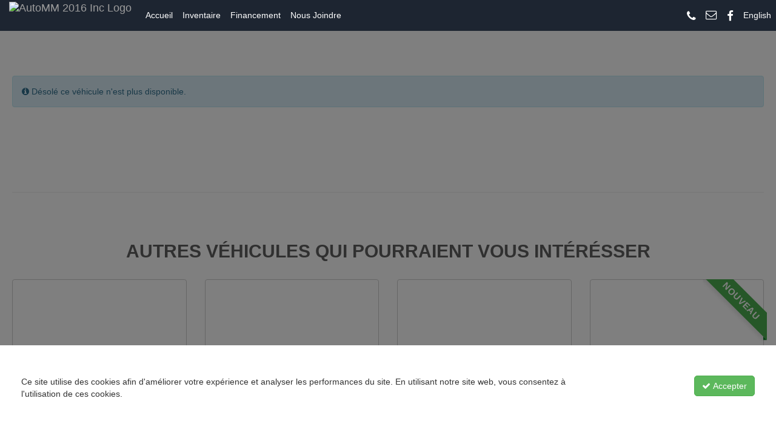

--- FILE ---
content_type: text/html; charset=UTF-8
request_url: https://automm2016.ca/vehicle/2016-Hyundai-Veloster-Standard---Turbo---R-Spec---Rally-Edition
body_size: 10690
content:
<!DOCTYPE html PUBLIC "-//W3C//DTD XHTML 1.0 Transitional//EN" "http://www.w3.org/TR/xhtml1/DTD/xhtml1-transitional.dtd">
<html xmlns="http://www.w3.org/1999/xhtml" lang="fr">
<head>
		<meta name="viewport" content="width=device-width, initial-scale=1, maximum-scale=1.0"/>
    <meta http-equiv="Content-Type" content="text/html; charset=UTF-8"/>
    <meta charset="UTF-8" />

    	

    <link rel="stylesheet" href="https://automm2016.ca/css/bootstrap.min.css?1738593301" /><link rel="stylesheet" href="https://automm2016.ca/css/font-awesome.css?1748346711" /><link rel="stylesheet" href="https://automm2016.ca/css/chosen.min.css?1748346710" />    	<link rel="stylesheet" href="https://automm2016.ca/css/style.css?1748346711" />
    <link rel='shortcut icon' href='https://automm2016.ca/images/favicon.ico?1748346716'/>    <script type="text/javascript" src="https://automm2016.ca/js/jquery.min.1.11.1.js"></script>
	<script type="text/javascript" src="https://automm2016.ca/js/jquery-ui.min.js"></script>

   
       <script src="https://www.google.com/recaptcha/api.js?hl=fr" async defer></script>
   
   
        <style>



			  .primary-bg {
				  background-color: #f44336 !important;
			  }

			  .banner-row {
				 background-color: #f44336 !important;
			  }

			  .btn-primary {

				background-color: #f44336 !important;
				text-decoration: none !important;
				border-color: #f44336 !important;

			  }</style>            <!-- Facebook Pixel Code -->
<script>
!function(f,b,e,v,n,t,s)
{if(f.fbq)return;n=f.fbq=function(){n.callMethod?
n.callMethod.apply(n,arguments):n.queue.push(arguments)};
if(!f._fbq)f._fbq=n;n.push=n;n.loaded=!0;n.version='2.0';
n.queue=[];t=b.createElement(e);t.async=!0;
t.src=v;s=b.getElementsByTagName(e)[0];
s.parentNode.insertBefore(t,s)}(window,document,'script',
'https://connect.facebook.net/en_US/fbevents.js');
fbq('init', '582322113456935');
 fbq('track', 'PageView');
</script>
<noscript>
<img height="1" width="1"
 src="https://www.facebook.com/tr?id=582322113456935&ev=PageView
&noscript=1"/>
</noscript>
<!-- End Facebook Pixel Code -->    

        <meta http-equiv="Content-Type" content="text/html; charset=utf-8" />
    <title>2016 Hyundai Veloster Turbo / Rally Edition | AutoMM 2016 Inc | Terrebonne, Quebec, Canada</title>
    <meta name="keywords" content="" />
    <meta name="description" content="HYUNDAI VELOSTER TURBO, 2016, AUTOMATIQUE, 1 PROPRI&Eacute;TAIRE,
JAMAIS ACCIDENT&Eacute;,&nbsp; JAMAIS SORTI L'HIVER, BLUETOOTH
SEULEMENT 35000 KM, GROUPE &Eacute;LECTRIQUE, SUPER PROPRE,
RIEN A FAIRE DESSUS, IMPECCABLE
PRIX&nbsp; &nbsp;$&nbsp; 15,995,&nbsp; &nbsp;
NOUS SOMMES RAVIS QUE VOUS AYEZ MONTR&Eacute; DE L&rsquo;INT&Eacute;R&Ecirc;T POUR L&rsquo;UNE DE NOS EXTRAORDINAIRES VOITURES CHEZ AUTO MM !
POUR OBTENIR TOUS LES D&Eacute;TAILS DONT VOUS AVEZ BESOIN, AVANT QU&rsquo;ELLE NE&nbsp;SOIT VENDUE &Agrave; QUELQU&rsquo;UN D&rsquo;AUTRE, NOUS VOUS ENCOURAGEOINS &Agrave; NOUS CONTACTER D&Egrave;S MAINTENANT
MATHIEU 514-609-2320
NOS HEURES D&rsquo;OUVERTURE SONT:
DU LUNDI AU VENDREDI : DE 9 HRS. &Agrave; 18 HRS.
SAMEDI ET DIMANCHE&nbsp;&nbsp;&nbsp; : SUR RENDEZ VOUS SEULEMENT
NOTRE ADRESSE EST LE 5 RUE ST-MICHEL, &Agrave; LAVAL
NOTRE SITE WEB&nbsp;: Automm2016.ca
NOUS OFFRONS LES MEILLEURS PRIX POUR LES &Eacute;CHANGES ET OFFRONS LE FINANCEMENT SUR PLACE.
N&rsquo;OUBLIEZ PAS D&rsquo;APPELER OU DE NOUS ENVOYER UN MESSAGE TEXTE AU MOINS 1 HEURE AVANT DE VENIR NOUS RENDRE VISITE.
&Agrave; BIENT&Ocirc;T,"  />
    <meta property="og:title" content="2016 Hyundai Veloster Turbo / Rally Edition | AutoMM 2016 Inc | Terrebonne, Quebec, Canada"/>
    <meta property="og:type" content="website" />
    <meta property="fb:app_id" content="831923873943377" />
    <meta property="og:site_name" content="AutoMM 2016 Inc"/>
    <meta property="og:image" content="https://automm2016.ca/_admin/uploads/cars/797/Auto_MM_2016__Occasion__17631189hyundaiveloster2016kmhtc6ae5gu272222avantcoinconducteur.jpg" />
    <meta property="og:image:height" content="1080" />
    <meta property="og:image:width" content="1440" />
    <meta property="og:url" content="https://automm2016.ca/vehicle/2016-Hyundai-Veloster-Standard---Turbo---R-Spec---Rally-Edition"/>
    <meta property="og:description" content="HYUNDAI VELOSTER TURBO, 2016, AUTOMATIQUE, 1 PROPRI&Eacute;TAIRE,
JAMAIS ACCIDENT&Eacute;,&nbsp; JAMAIS SORTI L'HIVER, BLUETOOTH
SEULEMENT 35000 KM, GROUPE &Eacute;LECTRIQUE, SUPER PROPRE,
RIEN A FAIRE DESSUS, IMPECCABLE
PRIX&nbsp; &nbsp;$&nbsp; 15,995,&nbsp; &nbsp;
NOUS SOMMES RAVIS QUE VOUS AYEZ MONTR&Eacute; DE L&rsquo;INT&Eacute;R&Ecirc;T POUR L&rsquo;UNE DE NOS EXTRAORDINAIRES VOITURES CHEZ AUTO MM !
POUR OBTENIR TOUS LES D&Eacute;TAILS DONT VOUS AVEZ BESOIN, AVANT QU&rsquo;ELLE NE&nbsp;SOIT VENDUE &Agrave; QUELQU&rsquo;UN D&rsquo;AUTRE, NOUS VOUS ENCOURAGEOINS &Agrave; NOUS CONTACTER D&Egrave;S MAINTENANT
MATHIEU 514-609-2320
NOS HEURES D&rsquo;OUVERTURE SONT:
DU LUNDI AU VENDREDI : DE 9 HRS. &Agrave; 18 HRS.
SAMEDI ET DIMANCHE&nbsp;&nbsp;&nbsp; : SUR RENDEZ VOUS SEULEMENT
NOTRE ADRESSE EST LE 5 RUE ST-MICHEL, &Agrave; LAVAL
NOTRE SITE WEB&nbsp;: Automm2016.ca
NOUS OFFRONS LES MEILLEURS PRIX POUR LES &Eacute;CHANGES ET OFFRONS LE FINANCEMENT SUR PLACE.
N&rsquo;OUBLIEZ PAS D&rsquo;APPELER OU DE NOUS ENVOYER UN MESSAGE TEXTE AU MOINS 1 HEURE AVANT DE VENIR NOUS RENDRE VISITE.
&Agrave; BIENT&Ocirc;T,"/>
    <link rel="canonical" href="https://automm2016.ca/vehicle/2016-Hyundai-Veloster-Standard---Turbo---R-Spec---Rally-Edition" />

    <link rel="stylesheet" href="https://automm2016.ca/css/lightbox.css?1748346711" />    <link rel="stylesheet" href="https://automm2016.ca/css/details/details.css?1748346711" />
    <link rel="stylesheet" href="https://automm2016.ca/css/themes/autopro-flat.css?1748346711" /></head>

<body id="top">
    
	<a href="#top"><div id="back-top">Retour en haut</div></a>
<nav class="navbar navbar-inverse navbar-fixed-top">

  <div class="container-fluid">
    <div class="navbar-header" id="navbar-header">
      <button type="button" class="navbar-toggle" data-toggle="collapse" data-target="#myNavbar">
        <span class="icon-bar"></span>
        <span class="icon-bar"></span>
        <span class="icon-bar"></span>
      </button>
      <a class="navbar-brand" href="//automm2016.ca/">
        <img class="navbar-logo" alt="AutoMM 2016 Inc Logo" height="40" src="//automm2016.ca/_admin/site/images/web-logo.png?r=1717982253"/>
      </a>
    </div> <!-- //navbar header -->
    <div class="collapse navbar-collapse" id="myNavbar">
   	  <div class="nav navbar-nav navbar-left">
          <ul class="nav navbar-nav" >

          	<li class='' id='nav-home'><a href='//automm2016.ca/index'>Accueil</a></li><li class='' id='nav-inventory'><a href='//automm2016.ca/results'>Inventaire</a></li><li class='' id='nav-financing'><a href='//automm2016.ca/financing'>Financement</a></li><li class='' id='nav-contact'><a href='//automm2016.ca/contact'>Nous Joindre</a></li>          </ul>
      </div>
      <ul id="header-nav-right" class="nav navbar-nav navbar-right">
      	<li><a href="tel:4504193400"  title="Appelez-nous!" style="margin-top: 5px; float: left;"><i class="fa fa-lg fa-phone header_fb_icon"></i></a><a id="header-email-icon-link" style="margin-top: 3px; float: left;" href="/cdn-cgi/l/email-protection#adccd8d9c2c0c09f9d9c9bc4c3ceedc2d8d9c1c2c2c683cec2c0" title="Envoyez-nous un courriel!" style="margin-top: 5px; float: left;"><i class="fa fa-lg fa-envelope-o header_fb_icon"></i></a><a href="https://www.facebook.com/automm2016-inc-1155339841164874" target="_blank" title="Retrouvez-nous sur Facebook!" style="margin-top: 5px; float: left;"><i class="fa fa-lg fa-facebook header_fb_icon"></i></a></li><li><a href="https://automm2016.ca/php/includes/switch-language.php?lang=EN" rel="nofollow">English</a></li>      </ul>
    </div>
  </div>
</nav>

<div class="floating-alert-container" id="floating-alert-container" style="position: fixed; top: 60px; padding-left:20px; padding-right: 20px; width: 100%; z-index: 9999;">
</div>

<!-- full screen loading effect -->
<div id="cover-spin"></div>


<!-- Load FB Live Chat API if settings are set and enabled-->

<input type="hidden" id="software-display-lang" value="FR" />
<input type="hidden" id="website-url" value="//automm2016.ca/" />

    <div class="content" id="top-content">
		<div class='content-container'><div class='row'><div class='col-xs-12'><div class='alert alert-info margin-top-sm'><i class='fa fa-info-circle'></i> Désolé ce véhicule n'est plus disponible.</div></div></div></div>
    <div class="content-container">

        <hr style=" margin-bottom: 60px;" />

        <div class="row margin-top-0" id="related_vehicles_container">
        	<h2 class='home_section_title'>Autres véhicules qui pourraient vous intérésser</h2><div style='max-height: 410px !important; overflow: hidden; position: relative; ' id='latest_carousel'><a class='vehicle_card_link' href='https://automm2016.ca/vehicle/2017-Alfa-romeo-Giulia-952-Q4' title='Alfa romeo Giulia (952)  Q4'>
			<div class='col-lg-3 col-md-4 col-sm-6 col-xs-12 vehicle-card-column' itemscope itemtype='https://schema.org/Car'>
				<div class='vehicle-card-container' style='height: 100%'>
					<div class='col-xs-12 vehicle-details-card-photo' style='background-image: url(//automm2016.ca/_admin/uploads/cars/1426/Auto_MM_2016__Occasion__112429680alfaromeogiulia2017zarfaednxh7535548avantcoinconducteur.jpg);' role='img' aria-label='2017 Alfa romeo Giulia (952) a vendre par AutoMM 2016 Inc concessionnaire automobile a Terrebonne,Quebec,Canada'></div>
					 <div class='col-xs-12 vehicle-details-card-top'>
						<div class='row'>
							<div class='col-xs-2' style='height: 25px;'>
								<h5 class='vehicle-card-year'><span itemprop='modelDate'>2017</span></h5>
							</div>
							<div class='col-xs-10' style='height: 25px;'>
								<h5 class='vehicle-card-price'>$ 15,995.00</h5>
							</div>
							<div class='col-xs-12'>
								<h4 class='vehicle-card-title' itemprop='name'><span itemprop='brand'>Alfa romeo</span> <span itemprop=' model '>Giulia (952)  Q4</span> </h4>
							</div>
						</div>
					</div><div class='col-xs-12 vehicle-details-card-bottom' style='overflow: hidden;'><span style='display: none;' itemprop='image'>//automm2016.ca/_admin/uploads/cars/1426/Auto_MM_2016__Occasion__112429680alfaromeogiulia2017zarfaednxh7535548avantcoinconducteur.jpg</span><span style='display: none;' itemprop='description'>Alfa Romeo Giulia Q4 2017
* Financement Disponible *
Automatique&nbsp;Air climatis&eacute;&nbsp;AwdGroupe electrique&nbsp;Tr&egrave;s fiable et &Eacute;conomique !104,000 kilos&nbsp;2 propri&eacute;tairesRapport D'inspection !Carfax disponible&Agrave; qui la chance ??
Auto MM 2016 inc , Le Nouveau Bijou Des Concessionaires Usag&eacute;s au CanadaVenez Vivre Une Experience Et Un Service Vip Hors Du Commun.Transport Partout Au Canada , Facetime / Video Sur Demande.Nous Offrons Le Meilleur Programme De Garantie Prolong&eacute;e Pour V&eacute;hicule Usages.Nous Reprenons Tous Vos &Eacute;changesAuto MM, &nbsp;Devenez Propri&eacute;taire de la Voiture de Vos Reves !!
Bonjours, &nbsp; &nbsp;Int&eacute;ress&eacute; &agrave; l&rsquo;une de nos voitures ? &nbsp; &nbsp;Bureau : 450-419-3400- &nbsp;Mathieu : &nbsp; &nbsp;514-609-2320 &nbsp; &nbsp;David: &nbsp;514-889-2246 &nbsp; &nbsp;- &nbsp;Heures D&rsquo;ouverture: &nbsp; &nbsp;&nbsp;Lundi au vendredi De : 9h a 18h &nbsp; &nbsp;Samedi : 10 h &agrave; 14 h &nbsp; &nbsp;Dimanche : Sur appel &nbsp; &nbsp;&nbsp;- &nbsp;Adresse: &nbsp; &nbsp;4235 Mont&eacute;e Gagnon Terrebonne &nbsp; &nbsp;&nbsp;Site internet: &nbsp; &nbsp;automm2016.ca
15,995$</span><span style='display: none;' itemprop='sku'>1521</span><span class='list-group-item' style='display: none;' itemprop='mpn'>1521</span><div style='display: none;' itemprop='offers' itemscope itemtype='http://schema.org/AggregateOffer'><span itemprop='priceCurrency'>CAD</span><span itemprop='offerCount'>1</span><span itemprop='lowPrice'>15995.00</span><span itemprop='highPrice'>15995.00</span></div><div class='col-xs-6 vehicle-card-feature'><i class='fa fa-tachometer'></i> <span itemprop='mileageFromOdometer'>104,007 Km</span></div><div class='col-xs-6 vehicle-card-feature'><i class='fa fa-gears'></i> <span itemprop='vehicleTransmission'>Auto</span></div><div class='col-xs-6 vehicle-card-feature'><i class='fa fa-car'></i> <span itemprop='vehicleEngine'>2.0L  4 Cyl.</span></div><div class='col-xs-6 vehicle-card-feature'><i class='fa fa-car'></i> <span itemprop='driveWheelConfiguration'>Traction intégrale</span></div><div class='col-xs-6 vehicle-card-feature'><i class='fa fa-car'></i> <span itemprop='bodyType'>Berline / 4 Portes</span></div><div class='col-xs-6 vehicle-card-feature'><i class='fa fa-rocket'></i> Essence</div></div></div></div>
 </a><a class='vehicle_card_link' href='https://automm2016.ca/vehicle/2010-Mercedes-Benz-E-class-E550' title='Mercedes-Benz E-class E550 '>
			<div class='col-lg-3 col-md-4 col-sm-6 col-xs-12 vehicle-card-column' itemscope itemtype='https://schema.org/Car'>
				<div class='vehicle-card-container' style='height: 100%'>
					<div class='col-xs-12 vehicle-details-card-photo' style='background-image: url(//automm2016.ca/_admin/uploads/cars/1423/Auto_MM_2016__Occasion__112394863mercedesbenze5502010wddkj7cb9af029304avantcoinconducteur.jpg);' role='img' aria-label='2010 Mercedes-Benz E-class a vendre par AutoMM 2016 Inc concessionnaire automobile a Terrebonne,Quebec,Canada'></div>
					 <div class='col-xs-12 vehicle-details-card-top'>
						<div class='row'>
							<div class='col-xs-2' style='height: 25px;'>
								<h5 class='vehicle-card-year'><span itemprop='modelDate'>2010</span></h5>
							</div>
							<div class='col-xs-10' style='height: 25px;'>
								<h5 class='vehicle-card-price'>$ 13,995.00</h5>
							</div>
							<div class='col-xs-12'>
								<h4 class='vehicle-card-title' itemprop='name'><span itemprop='brand'>Mercedes-Benz</span> <span itemprop=' model '>E-class E550 </span> </h4>
							</div>
						</div>
					</div><div class='col-xs-12 vehicle-details-card-bottom' style='overflow: hidden;'><span style='display: none;' itemprop='image'>//automm2016.ca/_admin/uploads/cars/1423/Auto_MM_2016__Occasion__112394863mercedesbenze5502010wddkj7cb9af029304avantcoinconducteur.jpg</span><span style='display: none;' itemprop='description'>Mercedes E550 2010
Automatique&nbsp;Air climatis&eacute;&nbsp;Groupe electrique&nbsp;Tr&egrave;s fiable et &Eacute;conomique !99,000 kilos&nbsp;2 propri&eacute;tairesRapport D'inspection !Carfax disponible&Agrave; qui la chance ?
Auto MM 2016 inc , Le Nouveau Bijou Des Concessionaires Usag&eacute;s au CanadaVenez Vivre Une Experience Et Un Service Vip Hors Du Commun.Transport Partout Au Canada , Facetime / Video Sur Demande.Nous Offrons Le Meilleur Programme De Garantie Prolong&eacute;e Pour V&eacute;hicule Usages.Nous Reprenons Tous Vos &Eacute;changesAuto MM, &nbsp;Devenez Propri&eacute;taire de la Voiture de Vos Reves !!
Bonjours, &nbsp; &nbsp;Int&eacute;ress&eacute; &agrave; l&rsquo;une de nos voitures ? &nbsp; &nbsp;Bureau : 450-419-3400- &nbsp;Mathieu : &nbsp; &nbsp;514-609-2320 &nbsp; &nbsp;David: &nbsp;514-889-2246 &nbsp; &nbsp;- &nbsp;Heures D&rsquo;ouverture: &nbsp; &nbsp;&nbsp;Lundi au vendredi De : 9h a 18h &nbsp; &nbsp;Samedi : 10 h &agrave; 14 h &nbsp; &nbsp;Dimanche : Sur appel &nbsp; &nbsp;&nbsp;- &nbsp;Adresse: &nbsp; &nbsp;4235 Mont&eacute;e Gagnon Terrebonne &nbsp; &nbsp;&nbsp;Site internet: &nbsp; &nbsp;automm2016.ca
13,995$</span><span style='display: none;' itemprop='sku'>1518</span><span class='list-group-item' style='display: none;' itemprop='mpn'>1518</span><div style='display: none;' itemprop='offers' itemscope itemtype='http://schema.org/AggregateOffer'><span itemprop='priceCurrency'>CAD</span><span itemprop='offerCount'>1</span><span itemprop='lowPrice'>13995.00</span><span itemprop='highPrice'>13995.00</span></div><div class='col-xs-6 vehicle-card-feature'><i class='fa fa-tachometer'></i> <span itemprop='mileageFromOdometer'>99,268 Km</span></div><div class='col-xs-6 vehicle-card-feature'><i class='fa fa-gears'></i> <span itemprop='vehicleTransmission'>Auto</span></div><div class='col-xs-6 vehicle-card-feature'><i class='fa fa-car'></i> <span itemprop='vehicleEngine'>5.5L  V8 Cyl.</span></div><div class='col-xs-6 vehicle-card-feature'><i class='fa fa-car'></i> <span itemprop='driveWheelConfiguration'>Traction intégrale</span></div><div class='col-xs-6 vehicle-card-feature'><i class='fa fa-car'></i> <span itemprop='bodyType'>Coupé / 2 Portes</span></div><div class='col-xs-6 vehicle-card-feature'><i class='fa fa-rocket'></i> Essence</div></div></div></div>
 </a><a class='vehicle_card_link' href='https://automm2016.ca/vehicle/2016-Infiniti-Q50' title='Infiniti Q50 AWD '>
			<div class='col-lg-3 col-md-4 col-sm-6 col-xs-12 vehicle-card-column' itemscope itemtype='https://schema.org/Car'>
				<div class='vehicle-card-container' style='height: 100%'>
					<div class='col-xs-12 vehicle-details-card-photo' style='background-image: url(//automm2016.ca/_admin/uploads/cars/1381/Auto_MM_2016__Occasion__111834858infinitiq502016jn1cv7ar8gm252444avantcoinconducteur.jpg);' role='img' aria-label='2016 Infiniti Q50 a vendre par AutoMM 2016 Inc concessionnaire automobile a Terrebonne,Quebec,Canada'></div>
					 <div class='col-xs-12 vehicle-details-card-top'>
						<div class='row'>
							<div class='col-xs-2' style='height: 25px;'>
								<h5 class='vehicle-card-year'><span itemprop='modelDate'>2016</span></h5>
							</div>
							<div class='col-xs-10' style='height: 25px;'>
								<h5 class='vehicle-card-price'>$ 14,995.00</h5>
							</div>
							<div class='col-xs-12'>
								<h4 class='vehicle-card-title' itemprop='name'><span itemprop='brand'>Infiniti</span> <span itemprop=' model '>Q50 AWD </span> </h4>
							</div>
						</div>
					</div><div class='col-xs-12 vehicle-details-card-bottom' style='overflow: hidden;'><span style='display: none;' itemprop='image'>//automm2016.ca/_admin/uploads/cars/1381/Auto_MM_2016__Occasion__111834858infinitiq502016jn1cv7ar8gm252444avantcoinconducteur.jpg</span><span style='display: none;' itemprop='description'>Infiniti QX50 Awd 2016
* Financement Facile *
AutomatiqueGroupe ElectriqueAir climatis&eacute;&nbsp;BluetoothToit ouvrant&nbsp;Tr&egrave;s fiable et &Eacute;conomique !65,000 kilos&nbsp;Rapport D'inspection !Carfax disponibleRoule Super bien&Agrave; qui la chance ?
Auto MM 2016 inc , Le Nouveau Bijou Des Concessionaires Usag&eacute;s au CanadaVenez Vivre Une Experience Et Un Service Vip Hors Du Commun.Transport Partout Au Canada , Facetime / Video Sur Demande.Nous Offrons Le Meilleur Programme De Garantie Prolong&eacute;e Pour V&eacute;hicule Usages.Nous Reprenons Tous Vos &Eacute;changesAuto MM, &nbsp;Devenez Propri&eacute;taire de la Voiture de Vos Reves !!
Bonjours, &nbsp; &nbsp;Int&eacute;ress&eacute; &agrave; l&rsquo;une de nos voitures ? &nbsp; &nbsp;Bureau : 450-419-3400- &nbsp;Mathieu : &nbsp; &nbsp;514-609-2320 &nbsp; &nbsp;David: &nbsp;514-889-2246 &nbsp; &nbsp;- &nbsp;Heures D&rsquo;ouverture: &nbsp; &nbsp;&nbsp;Lundi au vendredi De : 9h a 18h &nbsp; &nbsp;Samedi : 10 h &agrave; 14 h &nbsp; &nbsp;Dimanche : Sur appel &nbsp; &nbsp;&nbsp;- &nbsp;Adresse: &nbsp; &nbsp;4235 Mont&eacute;e Gagnon Terrebonne &nbsp; &nbsp;&nbsp;Site internet: &nbsp; &nbsp;automm2016.ca
14,995$</span><span style='display: none;' itemprop='sku'>1477</span><span class='list-group-item' style='display: none;' itemprop='mpn'>1477</span><div style='display: none;' itemprop='offers' itemscope itemtype='http://schema.org/AggregateOffer'><span itemprop='priceCurrency'>CAD</span><span itemprop='offerCount'>1</span><span itemprop='lowPrice'>14995.00</span><span itemprop='highPrice'>14995.00</span></div><div class='col-xs-6 vehicle-card-feature'><i class='fa fa-tachometer'></i> <span itemprop='mileageFromOdometer'>67,007 Km</span></div><div class='col-xs-6 vehicle-card-feature'><i class='fa fa-gears'></i> <span itemprop='vehicleTransmission'>Auto</span></div><div class='col-xs-6 vehicle-card-feature'><i class='fa fa-car'></i> <span itemprop='vehicleEngine'>2.0L</span></div><div class='col-xs-6 vehicle-card-feature'><i class='fa fa-car'></i> <span itemprop='driveWheelConfiguration'>4x4</span></div><div class='col-xs-6 vehicle-card-feature'><i class='fa fa-car'></i> <span itemprop='bodyType'>Berline / 4 Portes</span></div><div class='col-xs-6 vehicle-card-feature'><i class='fa fa-rocket'></i> Essence</div></div></div></div>
 </a><a class='vehicle_card_link' href='https://automm2016.ca/vehicle/2014-Nissan-Versa-note-3' title='Nissan Versa note  '>
			<div class='col-lg-3 col-md-4 col-sm-6 col-xs-12 vehicle-card-column' itemscope itemtype='https://schema.org/Car'>
				<div class='vehicle-card-container' style='height: 100%'>
					<div class='col-xs-12 vehicle-details-card-photo' style='background-image: url(//automm2016.ca/_admin/uploads/cars/1441/Auto_MM_2016__Occasion__112497854nissanversanote20143n1ce2cp3el402224avantcoinconducteur.jpg);' role='img' aria-label='2014 Nissan Versa note a vendre par AutoMM 2016 Inc concessionnaire automobile a Terrebonne,Quebec,Canada'></div>
					 <div class='col-xs-12 vehicle-details-card-top'>
						<div class='row'>
							<div class='col-xs-2' style='height: 25px;'>
								<h5 class='vehicle-card-year'><span itemprop='modelDate'>2014</span></h5>
							</div>
							<div class='col-xs-10' style='height: 25px;'>
								<h5 class='vehicle-card-price'>$ 4,495.00</h5>
							</div>
							<div class='col-xs-12'>
								<h4 class='vehicle-card-title' itemprop='name'><span itemprop='brand'>Nissan</span> <span itemprop=' model '>Versa note  </span> </h4>
							</div>
						</div>
					</div><div class='col-xs-12 vehicle-details-card-bottom' style='overflow: hidden;'><span style='display: none;' itemprop='image'>//automm2016.ca/_admin/uploads/cars/1441/Auto_MM_2016__Occasion__112497854nissanversanote20143n1ce2cp3el402224avantcoinconducteur.jpg</span><span style='display: none;' itemprop='description'>Nissan Versa Note SV 2014
Automatique&nbsp;Contr&ocirc;le au volant&nbsp;Air climatis&eacute;&nbsp;Groupe electrique&nbsp;Tr&egrave;s fiable et &Eacute;conomique !118,000 kilos&nbsp;1 propri&eacute;tairesRapport D'inspection !Carfax disponible&Agrave; qui la chance ??
Auto MM 2016 inc , Le Nouveau Bijou Des Concessionaires Usag&eacute;s au CanadaVenez Vivre Une Experience Et Un Service Vip Hors Du Commun.Transport Partout Au Canada , Facetime / Video Sur Demande.Nous Offrons Le Meilleur Programme De Garantie Prolong&eacute;e Pour V&eacute;hicule Usages.Nous Reprenons Tous Vos &Eacute;changesAuto MM, &nbsp;Devenez Propri&eacute;taire de la Voiture de Vos Reves !!
Bonjours, &nbsp; &nbsp;Int&eacute;ress&eacute; &agrave; l&rsquo;une de nos voitures ? &nbsp; &nbsp;Bureau : 450-419-3400- &nbsp;Mathieu : &nbsp; &nbsp;514-609-2320 &nbsp; &nbsp;David: &nbsp;514-889-2246 &nbsp; &nbsp;- &nbsp;Heures D&rsquo;ouverture: &nbsp; &nbsp;&nbsp;Lundi au vendredi De : 9h a 18h &nbsp; &nbsp;Samedi : 10 h &agrave; 14 h &nbsp; &nbsp;Dimanche : Sur appel &nbsp; &nbsp;&nbsp;- &nbsp;Adresse: &nbsp; &nbsp;4235 Mont&eacute;e Gagnon Terrebonne &nbsp; &nbsp;&nbsp;Site internet: &nbsp; &nbsp;automm2016.ca
4,495$</span><span style='display: none;' itemprop='sku'>1536</span><span class='list-group-item' style='display: none;' itemprop='mpn'>1536</span><div style='display: none;' itemprop='offers' itemscope itemtype='http://schema.org/AggregateOffer'><span itemprop='priceCurrency'>CAD</span><span itemprop='offerCount'>1</span><span itemprop='lowPrice'>4495.00</span><span itemprop='highPrice'>4495.00</span></div><div class='col-xs-6 vehicle-card-feature'><i class='fa fa-tachometer'></i> <span itemprop='mileageFromOdometer'>118,068 Km</span></div><div class='col-xs-6 vehicle-card-feature'><i class='fa fa-gears'></i> <span itemprop='vehicleTransmission'>Auto</span></div><div class='col-xs-6 vehicle-card-feature'><i class='fa fa-car'></i> <span itemprop='vehicleEngine'>1.6L  4 Cyl.</span></div><div class='col-xs-6 vehicle-card-feature'><i class='fa fa-car'></i> <span itemprop='driveWheelConfiguration'>Traction avant</span></div><div class='col-xs-6 vehicle-card-feature'><i class='fa fa-car'></i> <span itemprop='bodyType'>Hayon</span></div><div class='col-xs-6 vehicle-card-feature'><i class='fa fa-rocket'></i> Essence</div></div><div class='ribbon-wrapper-1'>
									<div class='ribbon-1 ribbon-green'>NOUVEAU</div>
								  </div></div></div>
 </a><a class='vehicle_card_link' href='https://automm2016.ca/vehicle/2012-Fiat-500-Sport' title='Fiat 500 Sport '>
			<div class='col-lg-3 col-md-4 col-sm-6 col-xs-12 vehicle-card-column' itemscope itemtype='https://schema.org/Car'>
				<div class='vehicle-card-container' style='height: 100%'>
					<div class='col-xs-12 vehicle-details-card-photo' style='background-image: url(//automm2016.ca/_admin/uploads/cars/1438/Auto_MM_2016__Occasion__112429536fiat50020123c3cffbr8ct128928avantcoinconducteur.jpg);' role='img' aria-label='2012 Fiat 500 a vendre par AutoMM 2016 Inc concessionnaire automobile a Terrebonne,Quebec,Canada'></div>
					 <div class='col-xs-12 vehicle-details-card-top'>
						<div class='row'>
							<div class='col-xs-2' style='height: 25px;'>
								<h5 class='vehicle-card-year'><span itemprop='modelDate'>2012</span></h5>
							</div>
							<div class='col-xs-10' style='height: 25px;'>
								<h5 class='vehicle-card-price'>$ 4,495.00</h5>
							</div>
							<div class='col-xs-12'>
								<h4 class='vehicle-card-title' itemprop='name'><span itemprop='brand'>Fiat</span> <span itemprop=' model '>500 Sport </span> </h4>
							</div>
						</div>
					</div><div class='col-xs-12 vehicle-details-card-bottom' style='overflow: hidden;'><span style='display: none;' itemprop='image'>//automm2016.ca/_admin/uploads/cars/1438/Auto_MM_2016__Occasion__112429536fiat50020123c3cffbr8ct128928avantcoinconducteur.jpg</span><span style='display: none;' itemprop='description'>Fiat 500 2012
Automatique&nbsp;Toit OuvrantAir climatis&eacute;&nbsp;Groupe electrique&nbsp;Tr&egrave;s fiable et &Eacute;conomique !69,000 kilos&nbsp;1 propri&eacute;tairesRapport D'inspection !Carfax disponible&Agrave; qui la chance ??
Auto MM 2016 inc , Le Nouveau Bijou Des Concessionaires Usag&eacute;s au CanadaVenez Vivre Une Experience Et Un Service Vip Hors Du Commun.Transport Partout Au Canada , Facetime / Video Sur Demande.Nous Offrons Le Meilleur Programme De Garantie Prolong&eacute;e Pour V&eacute;hicule Usages.Nous Reprenons Tous Vos &Eacute;changesAuto MM, &nbsp;Devenez Propri&eacute;taire de la Voiture de Vos Reves !!
Bonjours, &nbsp; &nbsp;Int&eacute;ress&eacute; &agrave; l&rsquo;une de nos voitures ? &nbsp; &nbsp;Bureau : 450-419-3400- &nbsp;Mathieu : &nbsp; &nbsp;514-609-2320 &nbsp; &nbsp;David: &nbsp;514-889-2246 &nbsp; &nbsp;- &nbsp;Heures D&rsquo;ouverture: &nbsp; &nbsp;&nbsp;Lundi au vendredi De : 9h a 18h &nbsp; &nbsp;Samedi : 10 h &agrave; 14 h &nbsp; &nbsp;Dimanche : Sur appel &nbsp; &nbsp;&nbsp;- &nbsp;Adresse: &nbsp; &nbsp;4235 Mont&eacute;e Gagnon Terrebonne &nbsp; &nbsp;&nbsp;Site internet: &nbsp; &nbsp;automm2016.ca
4,495$</span><span style='display: none;' itemprop='sku'>1533</span><span class='list-group-item' style='display: none;' itemprop='mpn'>1533</span><div style='display: none;' itemprop='offers' itemscope itemtype='http://schema.org/AggregateOffer'><span itemprop='priceCurrency'>CAD</span><span itemprop='offerCount'>1</span><span itemprop='lowPrice'>4495.00</span><span itemprop='highPrice'>4495.00</span></div><div class='col-xs-6 vehicle-card-feature'><i class='fa fa-tachometer'></i> <span itemprop='mileageFromOdometer'>69,307 Km</span></div><div class='col-xs-6 vehicle-card-feature'><i class='fa fa-gears'></i> <span itemprop='vehicleTransmission'>Auto</span></div><div class='col-xs-6 vehicle-card-feature'><i class='fa fa-car'></i> <span itemprop='vehicleEngine'>1.4L  4 Cyl.</span></div><div class='col-xs-6 vehicle-card-feature'><i class='fa fa-car'></i> <span itemprop='driveWheelConfiguration'>Traction avant</span></div><div class='col-xs-6 vehicle-card-feature'><i class='fa fa-car'></i> <span itemprop='bodyType'>Hayon</span></div><div class='col-xs-6 vehicle-card-feature'><i class='fa fa-rocket'></i> Essence</div></div></div></div>
 </a>    </div>
        </div>
    </div>
	<!-- Modal -->
	<div class="modal fade" id="myModal" tabindex="-1" role="dialog">
	  <div class="modal-dialog" role="document">
		<div class="modal-content">
		  <div class="modal-header">
			<button type="button" class="close" data-dismiss="modal" aria-label="Close"><span aria-hidden="true">&times;</span></button>
			<h4 class="modal-title"><i class='fa fa-envelope'></i> Envoyer un message&nbsp</h4>
		  </div>
		  <div class="modal-body" id="message_modal_body">
			<form class="sky-form" id="send-message-modal" method="post">
				<input type="hidden" name="receiver_id" id="receiver_id" value="" />
				<fieldset style="background: none !important;">
                	<div class="row">
                    	<div class='col col-6'>
                        	<label class="label">Prénom<span class='required'>*</span></label>
                            <label class="input">
                            	<input type="text" name="modal_message_firstname" id="modal_message_firstname" />
                            </label>
                        </div>
                    	<div class='col col-6'>
                        	<label class="label">Nom de famille<span class='required'>*</span></label>
                            <label class="input">
                            	<input type="text" name="modal_message_lastname" id="modal_message_lastname" />
                            </label>
                        </div>
                    	<div class='col col-12'>
                            <label class="label">Courriel<span class='required'>*</span></label>
                            <label class="input">
                            	<input type="text" name="modal_message_email" id="modal_message_email" />
                            </label>
                            <label class="label">Téléphone<span class='required'>*</span></label>
                            <label class="input">
                            	<input type="text" name="modal_message_phone" id="modal_message_phone" />
                            </label>
                            <label class="label">Message<span class='required'>*</span></label>
                            <label class="textarea">
                                <textarea name="modal_message_content" id="modal_message_content"></textarea>
                            </label>
                         </div>
                     </div>
					                         <div class="row margin-top-xs">
                            <div class="col-xs-12">
                                 <div class="g-recaptcha" data-sitekey="6Le_sxIeAAAAACQL2IPlfo5EzGzklA0KjdSmLQnK"></div>
                            </div>
                         </div>
                     				</fieldset>
			</form>
		  </div>
		  <div class="modal-footer">
				<button type="button" class="btn btn-default" data-dismiss="modal"><i class='fa fa-times-circle'></i> Annuler</button>
				<button id="send-modal-message"  class="btn btn-success"><i class='fa fa-envelope'></i> Envoyer</button>
		  </div>
		</div>
	  </div>
	</div>    </div>
    <!-- #content -->
    <div class="footer">
		


<style>
    #loi-25-overlay {
        position: fixed; /* Sit on top of the page content */
        width: 100%; /* Full width (cover the whole page) */
        height: 100%; /* Full height (cover the whole page) */
        top: 0;
        left: 0;
        right: 0;
        bottom: 0;
        background-color: rgba(0,0,0,0.5); /* Black background with opacity */
        z-index: 2; /* Specify a stack order in case you're using a different order for other elements */
        cursor: pointer; /* Add a pointer on hover */
    }
</style>


<style>

	#footer-top a {
		color: #fff !important;
	}

	.footer-title {
		font-weight: 600;
	}
</style>

<footer>
	<div class="row footer-top" id="footer-top">
            <div class="content-container">
                <div class="row" itemscope itemtype="https://schema.org/Organization">
                    <div class="col-md-3 col-sm-6" style="margin-top: 15px; margin-bottom: 15px; padding: 0px 20px;" itemscope itemtype="https://schema.org/AutoDealer">
                    	<img itemprop="logo" src="//automm2016.ca/_admin/site/images/web-logo.png?r=1717982253" alt="AutoMM 2016 Inc" height='50' />

                        <span style='display: none;' itemprop='name'>AutoMM 2016 Inc </span>
                        <span style='display: none;' itemprop='url'>https://automm2016.ca/ </span>
                        <span style='display: none;' itemprop='image'>//automm2016.ca/_admin/site/images/web-logo.png?r=1717982253 </span>

                                                <ul style="padding-left: 0px; list-style: none; margin-top: 15px; margin-bottom: 20px;">
                        	<li class="margin-bottom-xs"><i class="fa fa-map-marker"></i> <span itemprop="address">4235 Montée Gagnon, Terrebonne, Quebec, Canada, J6Y 0G7</span></li>                        	<li class="margin-bottom-xs"><a href="tel:4504193400"><i class="fa fa-phone"></i> <span itemprop="telephone">(450) 419-3400</span></a></li>							                        	<li class="margin-bottom-xs"><a href="/cdn-cgi/l/email-protection#b4d5c1c0dbd9d986848582dddad7f4dbc1c0d8dbdbdf9ad7dbd9"><i class="fa fa-envelope"></i> <span itemprop="email"><span class="__cf_email__" data-cfemail="f9988c8d969494cbc9c8cf90979ab9968c8d95969692d79a9694">[email&#160;protected]</span></span></a></li>                        </ul>
						                        <span itemprop='priceRange' style='display: none;'>$-$$$$</span>
                    </div>
                    <div class="col-md-3 col-sm-6" style="margin-top: 15px; margin-bottom: 15px; padding: 0px 20px;">
                    	<h4 class="footer-title">Heures d'ouverture</h4>
                        <ul style="list-style: none; padding-left: 0px;">

                        <li style='margin-bottom:5px;'>Lundi: 9:00h - 18:00h </li><li style='margin-bottom:5px;'>Mardi: 9:00h - 18:00h </li><li style='margin-bottom:5px;'>Mercredi: 9:00h - 18:00h </li><li style='margin-bottom:5px;'>Jeudi: 9:00h - 18:00h </li><li style='margin-bottom:5px;'>Vendredi: 9:00h - 18:00h </li><li style='margin-bottom:5px;'>Samedi: 10:00h - 15:00h </li><li style='margin-bottom:5px;'>Dimanche: FERMÉ</li>                        </ul>

						                    </div>
                    <div class="col-md-3 col-sm-6" style="margin-top: 15px; margin-bottom: 15px; padding: 0px 20px;">
                    	<h4 class="footer-title">Derniers ajouts</h4>
                        <a href='https://automm2016.ca/vehicle/2014-Nissan-Versa-note-3'><p>2014 Nissan Versa note - $ 4,495.00</p></a><a href='https://automm2016.ca/vehicle/2012-Fiat-500-Sport'><p>2012 Fiat 500 - $ 4,495.00</p></a><a href='https://automm2016.ca/vehicle/2019-Land-rover-Range-rover-sport-SVR'><p>2019 Land rover Range rover sport - $ 58,495.00</p></a><a href='https://automm2016.ca/vehicle/2017-Mercedes-Benz-C-class-AMG-C43'><p>2017 Mercedes-Benz C-class - $ 22,495.00</p></a>                    </div>

                    <div class="col-md-3 col-sm-6" style="margin-top: 15px; margin-bottom: 15px; padding: 0px 20px;">
                        <h4 class='footer-title'>Quelle marque recherchez-vous?</h4><p><a href='https://automm2016.ca/results?make=Alfa romeo'>Alfa romeo</a>, <a href='https://automm2016.ca/results?make=Dodge'>Dodge</a>, <a href='https://automm2016.ca/results?make=Fiat'>Fiat</a>, <a href='https://automm2016.ca/results?make=GMC'>GMC</a>, <a href='https://automm2016.ca/results?make=Infiniti'>Infiniti</a>, <a href='https://automm2016.ca/results?make=Land rover'>Land rover</a>, <a href='https://automm2016.ca/results?make=Mazda'>Mazda</a>, <a href='https://automm2016.ca/results?make=Mercedes-Benz'>Mercedes-Benz</a>, <a href='https://automm2016.ca/results?make=Nissan'>Nissan</a>, <a href='https://automm2016.ca/results?make=Porsche'>Porsche</a>, <a href='https://automm2016.ca/results?make=Tesla'>Tesla</a>, <a href='https://automm2016.ca/results?make=Toyota'>Toyota</a>, <a href='https://automm2016.ca/results?make=Volkswagen'>Volkswagen</a></p><h4 class='footer-title'>Quel type de véhicule recherchez-vous?</h4><p><a href='https://automm2016.ca/results?vehicle_type=passenger_vehicle'>Véhicule Passager</a></p>                    </div>
                </div>
            </div>
    </div>
    <div class="row footer-bottom">
		<div class="content-container" style="padding-top: 5px; padding-bottom: 5px;">
			<div class="row">
				<div class="col-sm-6">
						Droits d'auteur &copy; 2026 AutoMM 2016 Inc | Tous droits réservés | <a href='https://autopro.io' target="new" style="color: #fff;">Site web concessionnaire auto</a> par <a href='https://autopro.io' target="new" style="color: #fff; text-decoration: underline;">AutoPro.io</a>
				</div>
				<div class="col-sm-6" style='text-align: right;'>
					<p><a href='privacy-policy' style='color: #fff; text-decoration: none;'>Politique de confidentialité</a> | <a href='terms-conditions' style='color: #fff; text-decoration: none;'>Conditions générales</a></p>				</div>
			</div>
		</div>
    </div>
</footer>
	<div id="loi-25-overlay">
		<div class='bottom-banner' style='width: 100%; background: #fff; position: fixed; bottom:0%;'>
			<div class="row content-container padding-top-md padding-bottom-md">
				<div id='loi-25-alert'></div>
				<div class='col-xs-9'>
					<p>Ce site utilise des cookies afin d'améliorer votre expérience et analyser les performances du site. En utilisant notre site web, vous consentez à l'utilisation de ces cookies.</p>
				</div>
				<div class='col-xs-3'>
					<button class='btn btn-success pull-right' id='accept-loi-25-btn'><i class='fa fa-check'></i> Accepter</button>
				</div>
			</div>
		</div>
	</div>

<script data-cfasync="false" src="/cdn-cgi/scripts/5c5dd728/cloudflare-static/email-decode.min.js"></script><script>
	$(document).on('click', '#accept-loi-25-btn', function(e){

		$('#loi-25-overlay').fadeOut();

		appendData('https://automm2016.ca/site/php/_processes/accept-loi-25-rem.php', $('#loi-25-alert'), '', 0);
	});
</script>    </div>
    <!-- #footer -->
    <script src="https://automm2016.ca/js/common/functions.js" type="text/javascript"></script>
    <script src="https://automm2016.ca/js/bootstrap.min.js?1748346717" type="text/javascript"></script><script src="https://automm2016.ca/js/jquery.validate.min.js?1748346718" type="text/javascript"></script><script src="https://automm2016.ca/js/jquery-ui.min.js?1738593301" type="text/javascript"></script><script src="https://automm2016.ca/js/jquery.maskedinput.js?1748346717" type="text/javascript"></script><script src="https://automm2016.ca/js/sorttable.js?1748346718" type="text/javascript"></script><script src="https://automm2016.ca/js/jquery.exitintent.min.js?1748346717" type="text/javascript"></script><script src="https://automm2016.ca/js/chosen.jquery.min.js?1748346717" type="text/javascript"></script><script src="https://automm2016.ca/js/common/functions.js?1748346717" type="text/javascript"></script><script src="https://automm2016.ca/_admin/js/_classes/aduvio.js?1739977800" type="text/javascript"></script><script src="https://automm2016.ca/_admin/js/_classes/aduviowindow.js?1748345328" type="text/javascript"></script>
<script src="https://automm2016.ca/js/jquery.modal.js" type="text/javascript"></script>



                <!-- LOGIN FORM ---------------------------->

        <form action="php/user/login" method="post" id="login-form" class="sky-form sky-form-modal">
			<header><h3>Connection <a href="#" class="modal-closer"><i class="fa fa-times-circle modal_close_right"></i></a></h3></header>
			<!--<fieldset>
            <div>
                <div class="fb-login-button" id="fb-login-button" data-scope='public_profile,email,user_friends' data-max-rows="1" data-size="xlarge" onlogin='loginSuccess()' data-show-faces="false" data-auto-logout-link="false"></div>
            </div>


          <div class='fblogindiv' id="fblogindiv">
          </div>
            </fieldset>-->
			<fieldset>
				<section>
					<div class="row">
                    	<div class="col-xs-12">
                            <label class="label">Courriel</label>
							<label class="input">
								<i class="icon-append fa fa-envelope"></i>
								<input type="text" name="email">
							</label>
						</div>
					</div>
				</section>

				<section>
					<div class="row">
                    	<div class="col-xs-12">
                            <label class="label">Mot de passe</label>
							<label class="input">
								<i class="icon-append fa fa-lock"></i>
								<input type="password" name="password" id="password">
							</label>
							<div class="note"><a href="forgotpassword">Forgot password?</a></div>
						</div>
					</div>
				</section>

				<!-- <section>
					<div class="row">
						<div class="col col-4"></div>
						<div class="col col-8">
							<label class="checkbox"><input type="checkbox" name="checkbox-inline" checked><i></i>Keep me logged in</label>
						</div>
					</div>
				</section>-->
			</fieldset>
			<footer>
				<button type="submit" class="button log_in">Log in</button>
				<a href="#" class="button button-secondary modal-closer">Close</a>
			</footer>
		</form>


        <!-- REGISTER FORM ------>

		<form action="#" method="post" id="register-form" class="sky-form sky-form-modal">
            <header>
            Register
            </header>
                <fieldset>
                    <section>
                        <label class="input">
                        <i class="icon-append fa fa-user"></i>
                       <input type="text" id="username" name="username" placeholder="Username" value="" />
                        <b class="tooltip tooltip-bottom-right">Please choose a username</b>
                       </label>
                    </section>
                    <section>
                        <label class="input">
                        <i class="icon-append fa fa-envelope-o"></i>
                        <input type="text" id="email" name="email" placeholder="E-Mail Address" value=""/>
                        <b class="tooltip tooltip-bottom-right">Incase you forget your password</b>
                        </label>
                    </section>
                    <section>
                    <label class="input">
                    <i class="icon-append fa fa-lock"></i>
                    <input type="password" id="password" name="password" placeholder="Password" />
                    </label>
                    </section>
                    <section>
                    <label class="input">
                    <i class="icon-append fa fa-lock"></i>
                    <input type="password" id="passwordConfirm" name="passwordConfirm" placeholder="Confirm Password" />
                    </label>
                    </section>
                    <div class="row">
                        <section class="col col-6">
                        <label class="input">
                            <input type="text" name="firstname" placeholder="First Name" />
                        </label>
                        </section>
                        <section class="col col-6">
                        <label class="input">
                            <input type="text" name="lastname" placeholder="Last Name" />
                        </label>
                        </section>
                    </div>
                    <div class="row">
                        <section class="col col-6">
                        <label class="select">
                            <select name="gender">
                                <option value="0" selected disabled>Gender</option>
                                <option value="M">Male</option>
                                <option value="F">Female</option>
                            </select>
                            <i></i>
                        </label>
                        </section>
                    </div>
                        <div class="row">
                        <section class="col col-12">
                            <label class="input">
                                <input type="text" name="postal" placeholder="Postal Code" />
                            </label>
                        </section>
                        <section class="col col-4">
                        <label class="label">&nbsp;</label>
                            Why do we need this?
                        </section>
                        </div>

                        <section>
                            <label class="checkbox"><input type="checkbox" checked name="subscription" id="subscription"/><i></i>I want to receive news and  special offers</label>
                            <label class="checkbox"><input type="checkbox" name="terms" id="terms"/><i></i>I agree with the Terms and Conditions</label>
                        </section>
                   </fieldset>
			<footer>
				<button type="submit" class="button register_now">Register</button>
				<a href="#" class="button button-secondary modal-closer">Close</a>
			</footer>
		</form>
 <script>
 function loginSuccess() {
	FB.api('/me?fields=id,name,email,age_range,birthday,gender,locale,location,friends', function(response) {
	  //$('#fblogindiv').append(JSON.stringify(response));
	  //$('#fblogindiv').append('<br/>welcome '+ response.name +' your e-mail is '+response.email+'<br/>');

	var formData = {
	'name'				: response.name,
	'fbid'				: response.id,
	'email'				: response.email,
	'fbAge'				: response.age_range,
	'gender'			: response.gender,
	'fbLocale'			: response.locale,
	'numFriends'		: response.friends
	};

	var request = $.ajax({
	url: "php/user/fb-login.php",
	type: "POST",
	data: formData,
	dataType: "html"
	});
	request.done(function( data ) {
		$('#fblogindiv').append(data);
	});
	request.fail(function( jqXHR, textStatus ) {
		alert( "Request failed: " + textStatus );
	});


	});
}

 </script>

<script src="https://automm2016.ca/js/common/functions.js" type="text/javascript"></script>

		<!-- Google tag (gtag.js) -->
		<script async src="https://www.googletagmanager.com/gtag/js?id=G-3HGL70J6YZ"></script>
		<script>
		window.dataLayer = window.dataLayer || [];
		function gtag(){dataLayer.push(arguments);}
		gtag('js', new Date());

		gtag('config', 'G-3HGL70J6YZ');
		</script>


<script type="text/javascript">


    $(document).ready(function(e) {
		//Check if cart exists
		if($('#header_cart_badge').length) {
			appendData('https://automm2016.ca/php/header/cart-items-count-rem.php', $("#header_cart_badge"),'',0);
		}
		//Check if site banner exists
		if($('#site-banner').length) {
			$banner_height=$('#site-banner').outerHeight();
			$menu_height=$('#navbar-header').outerHeight();
			$total_spacing=$banner_height + $menu_height;

			//console.log('site has banner'+$total_spacing+' banner height: '+ $banner_height + ' '+$menu_height);
			$('#top-content').css('padding-top', $total_spacing+'px');
		}

		//Initialize chosen
			$('.chosen-select').each(function() {
				$(this).chosen({search_contains: true });
			});
	});

	$(document).on('change', '#header-language-select', function(e){

		$location=$('#header-language-select').find(':selected').data('location');

		if($location!=='') {
			window.location.href = $location;
		}
	});

	function phone_mask($target_input, $country='Canada') {

		if($country=='United States of America' || $country=='United States' || $country=='Canada') {
			$target_input.mask("(999) 999-9999", {placeholder:" "});
		}

		else if ($country=='Botswana') {
			$target_input.mask("+999 99 999999", {placeholder:" "});
		}
		else if ($country=='Chile') {
			$target_input.mask("+99 999 999 999", {placeholder:" "});
		}
		else if ($country=='Colombia') {
			$target_input.mask("999 999-9999", {placeholder:" "});
		}

		else {
			$target_input.mask("9?9999999999");
		}
	}

	function zip_mask($target_input,$country='Canada') {

		if($country=='United States of America' || $country=='United States') {
			$target_input.mask("99999");
		}

		else if ($country=='Canada') {
			$target_input.mask("a9a 9a9");
		}

		else if ($country=='Colombia') {
			$target_input.mask("999999", {placeholder:" "});
		}

		else {
			$target_input.mask("*?********");
		}
	}

		//UI Functions
		$(document).on('click', '.alert-close', function(e){
			$(this).closest('.alert').remove();
		});


		$(document).on('click', '.btn-group button', function(e){
			$(this).siblings('button').removeClass('active');
			$(this).addClass('active');
		});

		$(document).on('click', '.collapse-panel-icon', function(e){
			$panel=$(this).closest('.panel');
			$panel_body=$panel.children('.panel-body');
			$panel_footer=$panel.children('.panel-footer');

			$(this).removeClass('collapse-panel-icon');
			$(this).removeClass('fa-chevron-down');

			$(this).addClass('expand-panel-icon');
			$(this).addClass('fa-chevron-right');

			$panel_body.slideUp();
			$panel_footer.slideUp();
		});

		$(document).on('click', '.expand-panel-icon', function(e){
			$panel=$(this).closest('.panel');
			$panel_body=$panel.children('.panel-body');
			$panel_footer=$panel.children('.panel-footer');

			$(this).removeClass('expand-panel-icon');
			$(this).removeClass('fa-chevron-right');

			$(this).addClass('collapse-panel-icon');
			$(this).addClass('fa-chevron-down');

			$panel_footer.slideDown();
			$panel_body.slideDown();
		});

		$(document).on('click', '.expand-panel-heading', function(e){
			$panel=$(this).closest('.panel');
			$panel_body=$panel.children('.panel-body');
			$panel_footer=$panel.children('.panel-footer');
			$icon=$(this).children('.expand-panel-icon');

			$(this).removeClass('expand-panel-heading');
			$icon.removeClass('expand-panel-icon');
			$icon.removeClass('fa-chevron-right');

			$(this).addClass('collapse-panel-heading');
			$icon.addClass('collapse-panel-icon');
			$icon.addClass('fa-chevron-down');

			$panel_footer.slideDown();
			$panel_body.slideDown();
		});

		$(document).on('click', '.collapse-panel-heading', function(e){
			$panel=$(this).closest('.panel');
			$panel_body=$panel.children('.panel-body');
			$panel_footer=$panel.children('.panel-footer');
			$icon=$(this).children('.collapse-panel-icon');

			$(this).removeClass('collapse-panel-heading');
			$icon.removeClass('collapse-panel-icon');
			$icon.removeClass('fa-chevron-down');

			$(this).addClass('expand-panel-heading');
			$icon.addClass('expand-panel-icon');
			$icon.addClass('fa-chevron-right');

			$panel_footer.slideUp();
			$panel_body.slideUp();
		});
		//End UI functions


		//Strip non numeric values from inputs with class integer_field
		$('input.integer_field').keyup(function(e){

			$value=$(this).val();

			//Integer fields strip non numeric characters
				$value=$value.replace(/[^0-9]/g,'');

				$(this).val($value);
				});

			$('input.integer_field').blur(function(e){

			$value=$(this).val();

			//Integer fields strip non numeric characters
				$value=$value.replace(/[^0-9]/g,'');

			$(this).val($value);
			});


			//Strip non numeric values from inputs with class decimal_field
			$('input.decimal_field').keyup(function(e){

			$value=$(this).val();

			//Decimal fields strip non numeric characters
				$value=$value.replace(/[^0-9.]/g,'');

			$(this).val($value);
			});

			$('input.integer_field').blur(function(e){

			$value=$(this).val();

			//Integer fields strip non numeric characters
				$value=$value.replace(/[^0-9]/g,'');

			$(this).val($value);
			});
</script>


    <script type="text/javascript" src="https://automm2016.ca/js/jquery.maskedinput.js"></script>
    <script type="text/javascript" src="https://automm2016.ca/js/lightbox.min.js"></script>
    <script src="https://automm2016.ca/js/details/details.js?1748346717" type="text/javascript"></script>    <script src="https://www.google.com/recaptcha/api.js?onload=CaptchaCallback&render=explicit" async defer></script>
    <script type="text/javascript">
  var CaptchaCallback = function() {
    jQuery('.g-recaptcha').each(function(index, el) {
        grecaptcha.render(el, {
            'sitekey' : jQuery(el).attr('data-sitekey')
            ,'theme' : jQuery(el).attr('data-theme')
            ,'size' : jQuery(el).attr('data-size')
            ,'tabindex' : jQuery(el).attr('data-tabindex')
            ,'callback' : jQuery(el).attr('data-callback')
            ,'expired-callback' : jQuery(el).attr('data-expired-callback')
            ,'error-callback' : jQuery(el).attr('data-error-callback')
        });
    });
  };
</script>

<script defer src="https://static.cloudflareinsights.com/beacon.min.js/vcd15cbe7772f49c399c6a5babf22c1241717689176015" integrity="sha512-ZpsOmlRQV6y907TI0dKBHq9Md29nnaEIPlkf84rnaERnq6zvWvPUqr2ft8M1aS28oN72PdrCzSjY4U6VaAw1EQ==" data-cf-beacon='{"version":"2024.11.0","token":"a83aa5d91da2406c91dcc50bf28a6155","r":1,"server_timing":{"name":{"cfCacheStatus":true,"cfEdge":true,"cfExtPri":true,"cfL4":true,"cfOrigin":true,"cfSpeedBrain":true},"location_startswith":null}}' crossorigin="anonymous"></script>
</body>
</html>


--- FILE ---
content_type: text/html; charset=UTF-8
request_url: https://automm2016.ca/php/details/photo-gallery-rem.php?r=8.452015295028176
body_size: -439
content:
<div class="col-xs-12">


</div>

--- FILE ---
content_type: text/html; charset=UTF-8
request_url: https://automm2016.ca/php/details/video-gallery-rem.php?r=8.452015295028176
body_size: -63
content:

<div class='alert alert-info'><i class='fa fa-info-circle'></i> Il n'y a pas encore de vidéos liées à cette voiture! Utilisez l'outil ci-dessous pour ajouter une vidéo.</div><script>$('#video-gallery-section-container').remove();</script>

--- FILE ---
content_type: text/html; charset=utf-8
request_url: https://www.google.com/recaptcha/api2/anchor?ar=1&k=6Le_sxIeAAAAACQL2IPlfo5EzGzklA0KjdSmLQnK&co=aHR0cHM6Ly9hdXRvbW0yMDE2LmNhOjQ0Mw..&hl=fr&v=PoyoqOPhxBO7pBk68S4YbpHZ&size=normal&anchor-ms=20000&execute-ms=30000&cb=6j1wyomy6c8h
body_size: 49286
content:
<!DOCTYPE HTML><html dir="ltr" lang="fr"><head><meta http-equiv="Content-Type" content="text/html; charset=UTF-8">
<meta http-equiv="X-UA-Compatible" content="IE=edge">
<title>reCAPTCHA</title>
<style type="text/css">
/* cyrillic-ext */
@font-face {
  font-family: 'Roboto';
  font-style: normal;
  font-weight: 400;
  font-stretch: 100%;
  src: url(//fonts.gstatic.com/s/roboto/v48/KFO7CnqEu92Fr1ME7kSn66aGLdTylUAMa3GUBHMdazTgWw.woff2) format('woff2');
  unicode-range: U+0460-052F, U+1C80-1C8A, U+20B4, U+2DE0-2DFF, U+A640-A69F, U+FE2E-FE2F;
}
/* cyrillic */
@font-face {
  font-family: 'Roboto';
  font-style: normal;
  font-weight: 400;
  font-stretch: 100%;
  src: url(//fonts.gstatic.com/s/roboto/v48/KFO7CnqEu92Fr1ME7kSn66aGLdTylUAMa3iUBHMdazTgWw.woff2) format('woff2');
  unicode-range: U+0301, U+0400-045F, U+0490-0491, U+04B0-04B1, U+2116;
}
/* greek-ext */
@font-face {
  font-family: 'Roboto';
  font-style: normal;
  font-weight: 400;
  font-stretch: 100%;
  src: url(//fonts.gstatic.com/s/roboto/v48/KFO7CnqEu92Fr1ME7kSn66aGLdTylUAMa3CUBHMdazTgWw.woff2) format('woff2');
  unicode-range: U+1F00-1FFF;
}
/* greek */
@font-face {
  font-family: 'Roboto';
  font-style: normal;
  font-weight: 400;
  font-stretch: 100%;
  src: url(//fonts.gstatic.com/s/roboto/v48/KFO7CnqEu92Fr1ME7kSn66aGLdTylUAMa3-UBHMdazTgWw.woff2) format('woff2');
  unicode-range: U+0370-0377, U+037A-037F, U+0384-038A, U+038C, U+038E-03A1, U+03A3-03FF;
}
/* math */
@font-face {
  font-family: 'Roboto';
  font-style: normal;
  font-weight: 400;
  font-stretch: 100%;
  src: url(//fonts.gstatic.com/s/roboto/v48/KFO7CnqEu92Fr1ME7kSn66aGLdTylUAMawCUBHMdazTgWw.woff2) format('woff2');
  unicode-range: U+0302-0303, U+0305, U+0307-0308, U+0310, U+0312, U+0315, U+031A, U+0326-0327, U+032C, U+032F-0330, U+0332-0333, U+0338, U+033A, U+0346, U+034D, U+0391-03A1, U+03A3-03A9, U+03B1-03C9, U+03D1, U+03D5-03D6, U+03F0-03F1, U+03F4-03F5, U+2016-2017, U+2034-2038, U+203C, U+2040, U+2043, U+2047, U+2050, U+2057, U+205F, U+2070-2071, U+2074-208E, U+2090-209C, U+20D0-20DC, U+20E1, U+20E5-20EF, U+2100-2112, U+2114-2115, U+2117-2121, U+2123-214F, U+2190, U+2192, U+2194-21AE, U+21B0-21E5, U+21F1-21F2, U+21F4-2211, U+2213-2214, U+2216-22FF, U+2308-230B, U+2310, U+2319, U+231C-2321, U+2336-237A, U+237C, U+2395, U+239B-23B7, U+23D0, U+23DC-23E1, U+2474-2475, U+25AF, U+25B3, U+25B7, U+25BD, U+25C1, U+25CA, U+25CC, U+25FB, U+266D-266F, U+27C0-27FF, U+2900-2AFF, U+2B0E-2B11, U+2B30-2B4C, U+2BFE, U+3030, U+FF5B, U+FF5D, U+1D400-1D7FF, U+1EE00-1EEFF;
}
/* symbols */
@font-face {
  font-family: 'Roboto';
  font-style: normal;
  font-weight: 400;
  font-stretch: 100%;
  src: url(//fonts.gstatic.com/s/roboto/v48/KFO7CnqEu92Fr1ME7kSn66aGLdTylUAMaxKUBHMdazTgWw.woff2) format('woff2');
  unicode-range: U+0001-000C, U+000E-001F, U+007F-009F, U+20DD-20E0, U+20E2-20E4, U+2150-218F, U+2190, U+2192, U+2194-2199, U+21AF, U+21E6-21F0, U+21F3, U+2218-2219, U+2299, U+22C4-22C6, U+2300-243F, U+2440-244A, U+2460-24FF, U+25A0-27BF, U+2800-28FF, U+2921-2922, U+2981, U+29BF, U+29EB, U+2B00-2BFF, U+4DC0-4DFF, U+FFF9-FFFB, U+10140-1018E, U+10190-1019C, U+101A0, U+101D0-101FD, U+102E0-102FB, U+10E60-10E7E, U+1D2C0-1D2D3, U+1D2E0-1D37F, U+1F000-1F0FF, U+1F100-1F1AD, U+1F1E6-1F1FF, U+1F30D-1F30F, U+1F315, U+1F31C, U+1F31E, U+1F320-1F32C, U+1F336, U+1F378, U+1F37D, U+1F382, U+1F393-1F39F, U+1F3A7-1F3A8, U+1F3AC-1F3AF, U+1F3C2, U+1F3C4-1F3C6, U+1F3CA-1F3CE, U+1F3D4-1F3E0, U+1F3ED, U+1F3F1-1F3F3, U+1F3F5-1F3F7, U+1F408, U+1F415, U+1F41F, U+1F426, U+1F43F, U+1F441-1F442, U+1F444, U+1F446-1F449, U+1F44C-1F44E, U+1F453, U+1F46A, U+1F47D, U+1F4A3, U+1F4B0, U+1F4B3, U+1F4B9, U+1F4BB, U+1F4BF, U+1F4C8-1F4CB, U+1F4D6, U+1F4DA, U+1F4DF, U+1F4E3-1F4E6, U+1F4EA-1F4ED, U+1F4F7, U+1F4F9-1F4FB, U+1F4FD-1F4FE, U+1F503, U+1F507-1F50B, U+1F50D, U+1F512-1F513, U+1F53E-1F54A, U+1F54F-1F5FA, U+1F610, U+1F650-1F67F, U+1F687, U+1F68D, U+1F691, U+1F694, U+1F698, U+1F6AD, U+1F6B2, U+1F6B9-1F6BA, U+1F6BC, U+1F6C6-1F6CF, U+1F6D3-1F6D7, U+1F6E0-1F6EA, U+1F6F0-1F6F3, U+1F6F7-1F6FC, U+1F700-1F7FF, U+1F800-1F80B, U+1F810-1F847, U+1F850-1F859, U+1F860-1F887, U+1F890-1F8AD, U+1F8B0-1F8BB, U+1F8C0-1F8C1, U+1F900-1F90B, U+1F93B, U+1F946, U+1F984, U+1F996, U+1F9E9, U+1FA00-1FA6F, U+1FA70-1FA7C, U+1FA80-1FA89, U+1FA8F-1FAC6, U+1FACE-1FADC, U+1FADF-1FAE9, U+1FAF0-1FAF8, U+1FB00-1FBFF;
}
/* vietnamese */
@font-face {
  font-family: 'Roboto';
  font-style: normal;
  font-weight: 400;
  font-stretch: 100%;
  src: url(//fonts.gstatic.com/s/roboto/v48/KFO7CnqEu92Fr1ME7kSn66aGLdTylUAMa3OUBHMdazTgWw.woff2) format('woff2');
  unicode-range: U+0102-0103, U+0110-0111, U+0128-0129, U+0168-0169, U+01A0-01A1, U+01AF-01B0, U+0300-0301, U+0303-0304, U+0308-0309, U+0323, U+0329, U+1EA0-1EF9, U+20AB;
}
/* latin-ext */
@font-face {
  font-family: 'Roboto';
  font-style: normal;
  font-weight: 400;
  font-stretch: 100%;
  src: url(//fonts.gstatic.com/s/roboto/v48/KFO7CnqEu92Fr1ME7kSn66aGLdTylUAMa3KUBHMdazTgWw.woff2) format('woff2');
  unicode-range: U+0100-02BA, U+02BD-02C5, U+02C7-02CC, U+02CE-02D7, U+02DD-02FF, U+0304, U+0308, U+0329, U+1D00-1DBF, U+1E00-1E9F, U+1EF2-1EFF, U+2020, U+20A0-20AB, U+20AD-20C0, U+2113, U+2C60-2C7F, U+A720-A7FF;
}
/* latin */
@font-face {
  font-family: 'Roboto';
  font-style: normal;
  font-weight: 400;
  font-stretch: 100%;
  src: url(//fonts.gstatic.com/s/roboto/v48/KFO7CnqEu92Fr1ME7kSn66aGLdTylUAMa3yUBHMdazQ.woff2) format('woff2');
  unicode-range: U+0000-00FF, U+0131, U+0152-0153, U+02BB-02BC, U+02C6, U+02DA, U+02DC, U+0304, U+0308, U+0329, U+2000-206F, U+20AC, U+2122, U+2191, U+2193, U+2212, U+2215, U+FEFF, U+FFFD;
}
/* cyrillic-ext */
@font-face {
  font-family: 'Roboto';
  font-style: normal;
  font-weight: 500;
  font-stretch: 100%;
  src: url(//fonts.gstatic.com/s/roboto/v48/KFO7CnqEu92Fr1ME7kSn66aGLdTylUAMa3GUBHMdazTgWw.woff2) format('woff2');
  unicode-range: U+0460-052F, U+1C80-1C8A, U+20B4, U+2DE0-2DFF, U+A640-A69F, U+FE2E-FE2F;
}
/* cyrillic */
@font-face {
  font-family: 'Roboto';
  font-style: normal;
  font-weight: 500;
  font-stretch: 100%;
  src: url(//fonts.gstatic.com/s/roboto/v48/KFO7CnqEu92Fr1ME7kSn66aGLdTylUAMa3iUBHMdazTgWw.woff2) format('woff2');
  unicode-range: U+0301, U+0400-045F, U+0490-0491, U+04B0-04B1, U+2116;
}
/* greek-ext */
@font-face {
  font-family: 'Roboto';
  font-style: normal;
  font-weight: 500;
  font-stretch: 100%;
  src: url(//fonts.gstatic.com/s/roboto/v48/KFO7CnqEu92Fr1ME7kSn66aGLdTylUAMa3CUBHMdazTgWw.woff2) format('woff2');
  unicode-range: U+1F00-1FFF;
}
/* greek */
@font-face {
  font-family: 'Roboto';
  font-style: normal;
  font-weight: 500;
  font-stretch: 100%;
  src: url(//fonts.gstatic.com/s/roboto/v48/KFO7CnqEu92Fr1ME7kSn66aGLdTylUAMa3-UBHMdazTgWw.woff2) format('woff2');
  unicode-range: U+0370-0377, U+037A-037F, U+0384-038A, U+038C, U+038E-03A1, U+03A3-03FF;
}
/* math */
@font-face {
  font-family: 'Roboto';
  font-style: normal;
  font-weight: 500;
  font-stretch: 100%;
  src: url(//fonts.gstatic.com/s/roboto/v48/KFO7CnqEu92Fr1ME7kSn66aGLdTylUAMawCUBHMdazTgWw.woff2) format('woff2');
  unicode-range: U+0302-0303, U+0305, U+0307-0308, U+0310, U+0312, U+0315, U+031A, U+0326-0327, U+032C, U+032F-0330, U+0332-0333, U+0338, U+033A, U+0346, U+034D, U+0391-03A1, U+03A3-03A9, U+03B1-03C9, U+03D1, U+03D5-03D6, U+03F0-03F1, U+03F4-03F5, U+2016-2017, U+2034-2038, U+203C, U+2040, U+2043, U+2047, U+2050, U+2057, U+205F, U+2070-2071, U+2074-208E, U+2090-209C, U+20D0-20DC, U+20E1, U+20E5-20EF, U+2100-2112, U+2114-2115, U+2117-2121, U+2123-214F, U+2190, U+2192, U+2194-21AE, U+21B0-21E5, U+21F1-21F2, U+21F4-2211, U+2213-2214, U+2216-22FF, U+2308-230B, U+2310, U+2319, U+231C-2321, U+2336-237A, U+237C, U+2395, U+239B-23B7, U+23D0, U+23DC-23E1, U+2474-2475, U+25AF, U+25B3, U+25B7, U+25BD, U+25C1, U+25CA, U+25CC, U+25FB, U+266D-266F, U+27C0-27FF, U+2900-2AFF, U+2B0E-2B11, U+2B30-2B4C, U+2BFE, U+3030, U+FF5B, U+FF5D, U+1D400-1D7FF, U+1EE00-1EEFF;
}
/* symbols */
@font-face {
  font-family: 'Roboto';
  font-style: normal;
  font-weight: 500;
  font-stretch: 100%;
  src: url(//fonts.gstatic.com/s/roboto/v48/KFO7CnqEu92Fr1ME7kSn66aGLdTylUAMaxKUBHMdazTgWw.woff2) format('woff2');
  unicode-range: U+0001-000C, U+000E-001F, U+007F-009F, U+20DD-20E0, U+20E2-20E4, U+2150-218F, U+2190, U+2192, U+2194-2199, U+21AF, U+21E6-21F0, U+21F3, U+2218-2219, U+2299, U+22C4-22C6, U+2300-243F, U+2440-244A, U+2460-24FF, U+25A0-27BF, U+2800-28FF, U+2921-2922, U+2981, U+29BF, U+29EB, U+2B00-2BFF, U+4DC0-4DFF, U+FFF9-FFFB, U+10140-1018E, U+10190-1019C, U+101A0, U+101D0-101FD, U+102E0-102FB, U+10E60-10E7E, U+1D2C0-1D2D3, U+1D2E0-1D37F, U+1F000-1F0FF, U+1F100-1F1AD, U+1F1E6-1F1FF, U+1F30D-1F30F, U+1F315, U+1F31C, U+1F31E, U+1F320-1F32C, U+1F336, U+1F378, U+1F37D, U+1F382, U+1F393-1F39F, U+1F3A7-1F3A8, U+1F3AC-1F3AF, U+1F3C2, U+1F3C4-1F3C6, U+1F3CA-1F3CE, U+1F3D4-1F3E0, U+1F3ED, U+1F3F1-1F3F3, U+1F3F5-1F3F7, U+1F408, U+1F415, U+1F41F, U+1F426, U+1F43F, U+1F441-1F442, U+1F444, U+1F446-1F449, U+1F44C-1F44E, U+1F453, U+1F46A, U+1F47D, U+1F4A3, U+1F4B0, U+1F4B3, U+1F4B9, U+1F4BB, U+1F4BF, U+1F4C8-1F4CB, U+1F4D6, U+1F4DA, U+1F4DF, U+1F4E3-1F4E6, U+1F4EA-1F4ED, U+1F4F7, U+1F4F9-1F4FB, U+1F4FD-1F4FE, U+1F503, U+1F507-1F50B, U+1F50D, U+1F512-1F513, U+1F53E-1F54A, U+1F54F-1F5FA, U+1F610, U+1F650-1F67F, U+1F687, U+1F68D, U+1F691, U+1F694, U+1F698, U+1F6AD, U+1F6B2, U+1F6B9-1F6BA, U+1F6BC, U+1F6C6-1F6CF, U+1F6D3-1F6D7, U+1F6E0-1F6EA, U+1F6F0-1F6F3, U+1F6F7-1F6FC, U+1F700-1F7FF, U+1F800-1F80B, U+1F810-1F847, U+1F850-1F859, U+1F860-1F887, U+1F890-1F8AD, U+1F8B0-1F8BB, U+1F8C0-1F8C1, U+1F900-1F90B, U+1F93B, U+1F946, U+1F984, U+1F996, U+1F9E9, U+1FA00-1FA6F, U+1FA70-1FA7C, U+1FA80-1FA89, U+1FA8F-1FAC6, U+1FACE-1FADC, U+1FADF-1FAE9, U+1FAF0-1FAF8, U+1FB00-1FBFF;
}
/* vietnamese */
@font-face {
  font-family: 'Roboto';
  font-style: normal;
  font-weight: 500;
  font-stretch: 100%;
  src: url(//fonts.gstatic.com/s/roboto/v48/KFO7CnqEu92Fr1ME7kSn66aGLdTylUAMa3OUBHMdazTgWw.woff2) format('woff2');
  unicode-range: U+0102-0103, U+0110-0111, U+0128-0129, U+0168-0169, U+01A0-01A1, U+01AF-01B0, U+0300-0301, U+0303-0304, U+0308-0309, U+0323, U+0329, U+1EA0-1EF9, U+20AB;
}
/* latin-ext */
@font-face {
  font-family: 'Roboto';
  font-style: normal;
  font-weight: 500;
  font-stretch: 100%;
  src: url(//fonts.gstatic.com/s/roboto/v48/KFO7CnqEu92Fr1ME7kSn66aGLdTylUAMa3KUBHMdazTgWw.woff2) format('woff2');
  unicode-range: U+0100-02BA, U+02BD-02C5, U+02C7-02CC, U+02CE-02D7, U+02DD-02FF, U+0304, U+0308, U+0329, U+1D00-1DBF, U+1E00-1E9F, U+1EF2-1EFF, U+2020, U+20A0-20AB, U+20AD-20C0, U+2113, U+2C60-2C7F, U+A720-A7FF;
}
/* latin */
@font-face {
  font-family: 'Roboto';
  font-style: normal;
  font-weight: 500;
  font-stretch: 100%;
  src: url(//fonts.gstatic.com/s/roboto/v48/KFO7CnqEu92Fr1ME7kSn66aGLdTylUAMa3yUBHMdazQ.woff2) format('woff2');
  unicode-range: U+0000-00FF, U+0131, U+0152-0153, U+02BB-02BC, U+02C6, U+02DA, U+02DC, U+0304, U+0308, U+0329, U+2000-206F, U+20AC, U+2122, U+2191, U+2193, U+2212, U+2215, U+FEFF, U+FFFD;
}
/* cyrillic-ext */
@font-face {
  font-family: 'Roboto';
  font-style: normal;
  font-weight: 900;
  font-stretch: 100%;
  src: url(//fonts.gstatic.com/s/roboto/v48/KFO7CnqEu92Fr1ME7kSn66aGLdTylUAMa3GUBHMdazTgWw.woff2) format('woff2');
  unicode-range: U+0460-052F, U+1C80-1C8A, U+20B4, U+2DE0-2DFF, U+A640-A69F, U+FE2E-FE2F;
}
/* cyrillic */
@font-face {
  font-family: 'Roboto';
  font-style: normal;
  font-weight: 900;
  font-stretch: 100%;
  src: url(//fonts.gstatic.com/s/roboto/v48/KFO7CnqEu92Fr1ME7kSn66aGLdTylUAMa3iUBHMdazTgWw.woff2) format('woff2');
  unicode-range: U+0301, U+0400-045F, U+0490-0491, U+04B0-04B1, U+2116;
}
/* greek-ext */
@font-face {
  font-family: 'Roboto';
  font-style: normal;
  font-weight: 900;
  font-stretch: 100%;
  src: url(//fonts.gstatic.com/s/roboto/v48/KFO7CnqEu92Fr1ME7kSn66aGLdTylUAMa3CUBHMdazTgWw.woff2) format('woff2');
  unicode-range: U+1F00-1FFF;
}
/* greek */
@font-face {
  font-family: 'Roboto';
  font-style: normal;
  font-weight: 900;
  font-stretch: 100%;
  src: url(//fonts.gstatic.com/s/roboto/v48/KFO7CnqEu92Fr1ME7kSn66aGLdTylUAMa3-UBHMdazTgWw.woff2) format('woff2');
  unicode-range: U+0370-0377, U+037A-037F, U+0384-038A, U+038C, U+038E-03A1, U+03A3-03FF;
}
/* math */
@font-face {
  font-family: 'Roboto';
  font-style: normal;
  font-weight: 900;
  font-stretch: 100%;
  src: url(//fonts.gstatic.com/s/roboto/v48/KFO7CnqEu92Fr1ME7kSn66aGLdTylUAMawCUBHMdazTgWw.woff2) format('woff2');
  unicode-range: U+0302-0303, U+0305, U+0307-0308, U+0310, U+0312, U+0315, U+031A, U+0326-0327, U+032C, U+032F-0330, U+0332-0333, U+0338, U+033A, U+0346, U+034D, U+0391-03A1, U+03A3-03A9, U+03B1-03C9, U+03D1, U+03D5-03D6, U+03F0-03F1, U+03F4-03F5, U+2016-2017, U+2034-2038, U+203C, U+2040, U+2043, U+2047, U+2050, U+2057, U+205F, U+2070-2071, U+2074-208E, U+2090-209C, U+20D0-20DC, U+20E1, U+20E5-20EF, U+2100-2112, U+2114-2115, U+2117-2121, U+2123-214F, U+2190, U+2192, U+2194-21AE, U+21B0-21E5, U+21F1-21F2, U+21F4-2211, U+2213-2214, U+2216-22FF, U+2308-230B, U+2310, U+2319, U+231C-2321, U+2336-237A, U+237C, U+2395, U+239B-23B7, U+23D0, U+23DC-23E1, U+2474-2475, U+25AF, U+25B3, U+25B7, U+25BD, U+25C1, U+25CA, U+25CC, U+25FB, U+266D-266F, U+27C0-27FF, U+2900-2AFF, U+2B0E-2B11, U+2B30-2B4C, U+2BFE, U+3030, U+FF5B, U+FF5D, U+1D400-1D7FF, U+1EE00-1EEFF;
}
/* symbols */
@font-face {
  font-family: 'Roboto';
  font-style: normal;
  font-weight: 900;
  font-stretch: 100%;
  src: url(//fonts.gstatic.com/s/roboto/v48/KFO7CnqEu92Fr1ME7kSn66aGLdTylUAMaxKUBHMdazTgWw.woff2) format('woff2');
  unicode-range: U+0001-000C, U+000E-001F, U+007F-009F, U+20DD-20E0, U+20E2-20E4, U+2150-218F, U+2190, U+2192, U+2194-2199, U+21AF, U+21E6-21F0, U+21F3, U+2218-2219, U+2299, U+22C4-22C6, U+2300-243F, U+2440-244A, U+2460-24FF, U+25A0-27BF, U+2800-28FF, U+2921-2922, U+2981, U+29BF, U+29EB, U+2B00-2BFF, U+4DC0-4DFF, U+FFF9-FFFB, U+10140-1018E, U+10190-1019C, U+101A0, U+101D0-101FD, U+102E0-102FB, U+10E60-10E7E, U+1D2C0-1D2D3, U+1D2E0-1D37F, U+1F000-1F0FF, U+1F100-1F1AD, U+1F1E6-1F1FF, U+1F30D-1F30F, U+1F315, U+1F31C, U+1F31E, U+1F320-1F32C, U+1F336, U+1F378, U+1F37D, U+1F382, U+1F393-1F39F, U+1F3A7-1F3A8, U+1F3AC-1F3AF, U+1F3C2, U+1F3C4-1F3C6, U+1F3CA-1F3CE, U+1F3D4-1F3E0, U+1F3ED, U+1F3F1-1F3F3, U+1F3F5-1F3F7, U+1F408, U+1F415, U+1F41F, U+1F426, U+1F43F, U+1F441-1F442, U+1F444, U+1F446-1F449, U+1F44C-1F44E, U+1F453, U+1F46A, U+1F47D, U+1F4A3, U+1F4B0, U+1F4B3, U+1F4B9, U+1F4BB, U+1F4BF, U+1F4C8-1F4CB, U+1F4D6, U+1F4DA, U+1F4DF, U+1F4E3-1F4E6, U+1F4EA-1F4ED, U+1F4F7, U+1F4F9-1F4FB, U+1F4FD-1F4FE, U+1F503, U+1F507-1F50B, U+1F50D, U+1F512-1F513, U+1F53E-1F54A, U+1F54F-1F5FA, U+1F610, U+1F650-1F67F, U+1F687, U+1F68D, U+1F691, U+1F694, U+1F698, U+1F6AD, U+1F6B2, U+1F6B9-1F6BA, U+1F6BC, U+1F6C6-1F6CF, U+1F6D3-1F6D7, U+1F6E0-1F6EA, U+1F6F0-1F6F3, U+1F6F7-1F6FC, U+1F700-1F7FF, U+1F800-1F80B, U+1F810-1F847, U+1F850-1F859, U+1F860-1F887, U+1F890-1F8AD, U+1F8B0-1F8BB, U+1F8C0-1F8C1, U+1F900-1F90B, U+1F93B, U+1F946, U+1F984, U+1F996, U+1F9E9, U+1FA00-1FA6F, U+1FA70-1FA7C, U+1FA80-1FA89, U+1FA8F-1FAC6, U+1FACE-1FADC, U+1FADF-1FAE9, U+1FAF0-1FAF8, U+1FB00-1FBFF;
}
/* vietnamese */
@font-face {
  font-family: 'Roboto';
  font-style: normal;
  font-weight: 900;
  font-stretch: 100%;
  src: url(//fonts.gstatic.com/s/roboto/v48/KFO7CnqEu92Fr1ME7kSn66aGLdTylUAMa3OUBHMdazTgWw.woff2) format('woff2');
  unicode-range: U+0102-0103, U+0110-0111, U+0128-0129, U+0168-0169, U+01A0-01A1, U+01AF-01B0, U+0300-0301, U+0303-0304, U+0308-0309, U+0323, U+0329, U+1EA0-1EF9, U+20AB;
}
/* latin-ext */
@font-face {
  font-family: 'Roboto';
  font-style: normal;
  font-weight: 900;
  font-stretch: 100%;
  src: url(//fonts.gstatic.com/s/roboto/v48/KFO7CnqEu92Fr1ME7kSn66aGLdTylUAMa3KUBHMdazTgWw.woff2) format('woff2');
  unicode-range: U+0100-02BA, U+02BD-02C5, U+02C7-02CC, U+02CE-02D7, U+02DD-02FF, U+0304, U+0308, U+0329, U+1D00-1DBF, U+1E00-1E9F, U+1EF2-1EFF, U+2020, U+20A0-20AB, U+20AD-20C0, U+2113, U+2C60-2C7F, U+A720-A7FF;
}
/* latin */
@font-face {
  font-family: 'Roboto';
  font-style: normal;
  font-weight: 900;
  font-stretch: 100%;
  src: url(//fonts.gstatic.com/s/roboto/v48/KFO7CnqEu92Fr1ME7kSn66aGLdTylUAMa3yUBHMdazQ.woff2) format('woff2');
  unicode-range: U+0000-00FF, U+0131, U+0152-0153, U+02BB-02BC, U+02C6, U+02DA, U+02DC, U+0304, U+0308, U+0329, U+2000-206F, U+20AC, U+2122, U+2191, U+2193, U+2212, U+2215, U+FEFF, U+FFFD;
}

</style>
<link rel="stylesheet" type="text/css" href="https://www.gstatic.com/recaptcha/releases/PoyoqOPhxBO7pBk68S4YbpHZ/styles__ltr.css">
<script nonce="qfbbktlavmi_3Q__2BoXrg" type="text/javascript">window['__recaptcha_api'] = 'https://www.google.com/recaptcha/api2/';</script>
<script type="text/javascript" src="https://www.gstatic.com/recaptcha/releases/PoyoqOPhxBO7pBk68S4YbpHZ/recaptcha__fr.js" nonce="qfbbktlavmi_3Q__2BoXrg">
      
    </script></head>
<body><div id="rc-anchor-alert" class="rc-anchor-alert"></div>
<input type="hidden" id="recaptcha-token" value="[base64]">
<script type="text/javascript" nonce="qfbbktlavmi_3Q__2BoXrg">
      recaptcha.anchor.Main.init("[\x22ainput\x22,[\x22bgdata\x22,\x22\x22,\[base64]/[base64]/[base64]/[base64]/[base64]/UltsKytdPUU6KEU8MjA0OD9SW2wrK109RT4+NnwxOTI6KChFJjY0NTEyKT09NTUyOTYmJk0rMTxjLmxlbmd0aCYmKGMuY2hhckNvZGVBdChNKzEpJjY0NTEyKT09NTYzMjA/[base64]/[base64]/[base64]/[base64]/[base64]/[base64]/[base64]\x22,\[base64]\\u003d\\u003d\x22,\[base64]/DosOmw6wtU8KNw5XCtmbDgMOaGMKmasOywrHDpETCtsKma8Oqw5fDvCEPw6t/WcOVwrDDtW9+wrkSwo7DnmHDhAkCw6XCokLChyUmO8O2HznCjyxcEcKsDVASLcKsM8K0YBjCqi/DocOGYmhzw7R/[base64]/MMOSwqrDpx/DjsO3wqw+OcOkUcO1MngpUsOOwofCk8KUw5VEwqbDnRHCnMOiFALDs8KfU3Zowq3DrcKtwrs/wrDCtyPCp8O6w4obwr7CmcKJDsK8w7sXTmUhIHXDpcKBMMOVwpXClF3DosKvwovClcK3wpPDoQAPBRTCuVjCmVktIy9rwoRpc8K3PG9xw7fCjRPDj3/[base64]/DgHrDqMORwqfDvsODF8KyE8K0bMOaw4vDtcOXKMKiw7nCqcO7wrgdYDnDhHbDjnF8w4RMPMOXwohaAMOAw5IDMcK0GcOgwpQow4FuQgnDkMKCGQLDgDbCiSjClcKaB8Oywos/wrzDqRxQDA8mw49cwrcvbcKcSH/[base64]/wqg6w49Ww6jDs2nCpMKjwqYMHHMkwqghw5Qlwr0CDScrwpfDgsOcCsO0w7nDqFgJwoNmfAprwpXCi8KYw7cRw7fDmzhUw6/DpkYjV8OTYcKJw6fDlmQfwonDgxBMC1PChC4tw5kaw7DDjzBtwqkAbgHCiMKlwo3CiXDCiMOvwq0fQcKTZMKtdT15wpXDqw/CksKwXxAUYz0bID7CjywhRlgHw5pkX0cPYcKRw6kuwpDCvcOrw5zDiMOjIiMywpPCrcOxD0gfwo7DmXo5QsKLIFhEQBPDr8O5wqjCgsObFsKqD0Mpw4VHVj/Dn8O0WnzDscOhAsKjLF3CnMKRBSstAsKmSEjCq8OidMKxwo3Cohp8wr/ComYJCMOJMsOHQXEQwp7Dvhhmw50HPT00HVgCOsKdRHwWw44Vw4/CqQUAeSrCmBjCtMKXUnYsw7ZRwoRyFcOtB3NQw7TDvcKhw4o3w77Dv3nDjcONLTgqfQw/w6xhUsKBw6zDvBUZw5XCgQomUxHDuMOxw4DCjMO/wqIQwofDvQV6wq7CmcOqD8KPwo43wp7DqBDDi8OjEB5COsKmwooQZU0Rw6ITE3QyKMOgGcObw5fDtcO7KjkZBRscCMK6w5lIwoZ0FB7CtTYGw6zDm1cmw503w6DCvEIyRFfCrcO2w7luDMOdwqPDlVvDqsO3wpnDs8OVfsOUw5fDtFwOwrRsTMKTw4/DocO1MFQuw7DDgFjCt8O9PxPDusOYwoXDocOowpLDqRTDr8Kbw4LCrEwONVskcxJXF8KzMUE2eyRUDjbCkhjDrH0lw6fDrwEePsOUw6MzwpXCgSDDqSTDjMKIwrFvC0w1SsOLQSnCgMOPIhjDnMOcw7RzwrEtEsOPw5p9esOMaS5cQcOJwofDlmtFw7DCmTHDjWnCmV/DqcOPwq9Gw7jCkwXDhCpkw6cMwpjDucKkwoMfc1jDvMKebzFgcCJowrRrYn3Ct8OjAcKUIGFLwopDwr9wZMK2SsOVw5LDhsKMw7zDgwEIQcKKNVPCtkQPPSUJwrBkaXMicMK6C0t/TFZQdkJYaA5sJMOtQABXwo/[base64]/DrcK4wp0LAsKjwofDs8Khb8OkLcKEKUVTLcOow6XCoiwwwrPDkkgTw74fw5XDqjNRKcKlWsKSTcOrQMOVw7VfCcOcJzDDsMO0EcKLw7MFNGnDicK6w4PDiHzDoU4mX1lZB3kCwrvDgWbCqg3Cr8KncmHDsgPCrETCpxPCi8K6wo4Mw5hEXm0uwpLCslwbw6/DrcKDwqLDmG0qw4fCqk8uXGtWw65wd8K7wrLCsnPDt1TDg8O4w4gAwoJlYsOnw63Clik0w6RSBVsCwotbJxJsQV0rw4R4DcODMsKtVygAfMKKMCjDrHfClR3Di8Kxwq/[base64]/OAwLWDXCrWMMw6MPJcOpwrXDkjwrwpVFw6XCiDDDq1XDvGLDnsK+wocUF8K2EMKbw4IvwpvCpTPDqMKVwp/Dm8OgE8KFcMOvERJuwpDCmjXDnRHDoHpUw4NBwqLCu8OQw65AO8KNXsOZw43DvcKoZsKDwpHCrn7Ch3vCjzHDmE5ew7lzZ8KKw69LE04MwpXDl0RHcznDggbCgMOEQ25Rw5vCjDXDuXNqw61lwoLDjsO+wpx/IsKbLsOAA8Oowr0uw7fChzM/f8OwI8Kiw4rDhcKjwozDpcOtKsKvw47Cm8OSw43CpsKXw6kzwo5zXhMeBcKHw6XDosOiGn16E1Mbw4ElIzvCtMO6AcOaw5jCjsOfw6bDvMK/HsOvHCrCpMK3RcO6ZyLCs8KxwrlUwovDpMO7w4PDrTXCgV7Dv8KUYyDDpVbCln4jwq3Cu8Orw6Nrw6rCkMKODMKxwpzDiMKdwrFCKcK2w5/DijLDoGrDiQHDoxvDgcOPVsKgwoXDgcOZwprDvcOewpPCr0HDusOBeMOMLR7CtcOxcsOfw65eXEdyOsOWZcKISjUWcUHDosKYwqjCosOzwpwfw4EHGQvDoH/DkGzDmsOywprDv2kWw6FLeyQRw6XDsWzDu35LWFTDvSULw5PDpADDo8Kjw6jDgmjCncOOw7xMw7QEwo5bwqjDq8OBw7vCvh1NTxgqQURPwpbCmMKmwqbDjsKZwqjDpnrCqD8PQDtiKsKqL1PDlQw+wrDClMKXc8KcwoJeGsOSwq/CucOJwqIdw73DncOXw5TDtcK4bsKJXzfCh8KYw7fCuiXDkRPDtMKswqXCoDtdwq0tw7ZbwpzDqsOkfQx9QAPDosKbOzLCr8K5w5vDhT45w7rDjXPDtsKlwrfCnkvCoTdpDHYAwrLDgmPCi2RmV8O/woo3OGPDsxZWFcKew4PDnhZPwrvDrcKJWCHCvzHDjMKETcOYWU/DusOUJSwIbFUjU35/wrvCrg/CoTZ7w7XClADCqmpQXsKUworDoGfDpSdQw73DqMKDJAPDvcKlTcOcJQwKYXHCvRVswrkqwoDDtzvDoiYRwrfCqMKyT8KAacKBw5bDgMKlwropXsKQNMKHKC/CiFnCglIULyTCrMK4wogmcVRBw6bDrmgPfT3CuA8eN8KVBlZCw5vDkxfCoR8Jw5FswrluWW7DpcKZDgo4MwZCwqHDmh5zwrHCjMK5XTzCqsK2w6zCl2vDpm/Ct8KswpjCn8OUw6UybMOdwrrCuEDCoFXCoyLCnAhvwp8vw4rDoRfCizY/BsKcS8KswqREw5BjEgzCkCY9wphoDMO5KSNOwro+wqNKw5JSwqnDuMKpw53Dj8KDw7kkw71NwpfDvsKTQ2HClMORNMK0wr5dSMKRT184w6Fcw7fCiMKiGwNmwrUbw6LCm1R6w5tWEHN8CMKMQifCrsO6wobDiDPCnhMYdGRCHcKJUcO0wpXDoiRURH/CrcODPcO/X2ZBWxhvw5PCnE8HDVBbw6XDpcO5woRMw6LDlCcHawZSw5bDkRRAwprDi8O0w49Cw4F1N2LChsOge8Ouw4saI8Oow6VebzPDhsOnecO/acOjZAvCv1vCmAjDgV7CucKoJsKsMMOTLHrDpBnDmDTCksOZwoXDtMOAw7Y4SMK+wq1fPVzCs23CsE3CtHrDkzcfdUDDr8OMw4jDosKQwrzDg2B0F3XCjkcgZ8K/w7nCt8OzwoPCuh/CjxgdCU0sKzdHBFDDnGTCiMKHwrrCqsKICcOIwpjDrcOEXUHDv2zDhVLDjsOLAsOjwq/DvsKiw4LDicKTJAttwopYwp3Dn31ewpPCh8KIw4Yow7IXwoTCpMKEUR/[base64]/woEWwojDlhnDtMOYQMKGLkTCmnFsUsOIW1NDU8KswoDDozbCjBYKw7prwrXDhsKPwpIwHMKCw7N1wqwEKQACw7BpJ188w7bDtC/DgMOED8O7PMORHWERAghnwq3CisOrwrZEe8OiwqY3w6QGw6fCqcOYFRlZL1/Cl8OCw5HClBzDtcOfUcO3KsO1XxDCjMKYZMKJFsKqGh3DlwV4b3DClsKZEMK7w77CgcKjAMONwpcXw44tw6fDhiRXcCLCvW7CszRAEsOhVcKsUMOKbcKvLsK4wq50w4bDl3fCqcOQR8Opwo3CsnPCrMORw5wTemkPw4QTwr3CmB/CtUvDmTo/csOMAsOPw61QH8O+wqRtV23Co2Y1woTDjCjCjVZidEzDtsOgEMO4HsOMw5sDw4Zba8KHLFxRw53Du8OswrDDscKAcUd5C8OFS8OPw7/DgcOLeMK0JcK0w592EsOPNsKNaMOXIcOFT8OCwpnCvD5KwrljUcOgcnsgOMKCwpzDoy/Cmgplw5LCoXnCpMK9w7bDkA3CgMOMwqTDjMKwaMORPzHCvMOEA8KbBxBlQnB8Xl/CiEpvw5HCk1jCu2HCscOvKcOVLFFZcz3DmsK2woV8IATCnMKmwp3CncKmwp4EBMK1wp9oF8KuKcOaYMOfw4jDjsKbLVrCsxFSNhI7wrQ4L8OjQT8bSMKGwo/CkcO+wpZ6fMO8w6PDjCYBwrrDhsK/w4bDj8KywpMwwqbDik3DpTjDpsKkwpLCrsK7wpHDqcOmw5fCsMKuRXosMcKzw5dMwqkhFHLDiFHDosKqwp/Dm8OhCsKwwqXDn8OxC0QLZy8kD8KmFsOjwoXDoWrCpEJQwrnDmsOEw5XDpwXCpm/DiDnDsWLCok1Ww6UKwphQw5hLwqDChBAew7INw7fCr8KQBMKqw7s1LMKHw7DDkUbCv0BUFGF9DsKbbhbCmcO6wpFRDHLCrMKeFcKtOzkjw5Z/BSw/CzQXw7dIQUpjw7kUw6ByesOtw6s1R8OuwrnCuGlbcsOgwoDClMOTEsOMY8OCKw3Dm8Kbw7cnwoBYw79aZcKww7lYw6XCm8KvBcKhHmTCssKJwpzDmsK5ScOsL8Ojw7MSwrEwSn0Xwp/[base64]/LQ9Hwrcfw6ASazDCh0HCsMKzwoJ/w7zDusOrw6Zgw6Vaw7RSwpvCtsONXsOiXCFkFWbCu8KmwrFvwo/DncKGw60WdQdtf249w5pnU8Oaw7wAYcKYZgtBwoPCjsOKw7DDjG5Lwq40wrbCq0/Cr2BpCMO5w6PDtsK0w69BOCDCqSDDksKaw4cwwo4owrYyw54ew4gPIzPDpgNhaGQtCsKiH3PDuMOUelPChzBPHUJtw4YOwqvCvCg0wpcLAyXCuipywrTDkCV1w5jDmEHDnCFcIcOywrzDjV0swpLDmFpvw7ZHM8K6W8KENcOHN8KuAcOMAF9JwqAuw67DvVo/NBVDwrLClMK5ay1RwpPCuHITwrZqw77CnBHDoBPCqlrCmsK0dMK8wqB9wq4OwqsDfsO2w7bConUjMcOFfGjCkGjDlMO/LBfDhmMcUnpFGcKSJD4twrYHw6LDg19LwrrDn8Kdw4XChygdE8KnwojDt8OMwolCwrovFm48T3/CqRvDl3XDpjjClMK0HMKuwr/CqzDCpFgzw5c5IcKcNxbCksKvw6HDl8KlPsKFRzAuwrJiwqh0w7pPwr0yVcKmK1klORJNZ8OMN0jClMOUw4R4wrzDjCJPw6oJwqEFwrx6dmRRIhs5M8O1RQzColXDk8OBQ2wvwq3DlsOgw5AVwqrDiXYFSClpw6/CisOESsO0KMKRw4BMZXTCiSXCs0JuwoNUNcK5w5HDqMOBFsKXQz7Dq8ONWMORLMOARm3Cj8KpwrzChTvDthF/wrk1ZsKWwqE6w7LDl8ODTwbCncOCwpIKETYHw60cSDxOwodHacOfwrXDvcOaemgXOQTDmMKiwoPDl3LCkcOuS8KjCmTDsMOwGXjDqwBUGXZ1Z8KQw6zDisKvwrHCoSkiCcK6BmHCtmgEw5RCw6bCsMOPNlZpBMKZPcOsfxbCum7Do8KoDUBeXVENwqbDnG/DtFjCiUzCpcOYP8K6VMKnwpTCu8OtES9xw47Ci8O6PxhGw4/[base64]/wqzDtls6wpRpwrjCi04aw4DDg27DsMO0wonCs8KyIsKDbGFsw5PDvDpnOsOCwpUGwpJWw4JtHTgDcsKNw5d5PQliw7hEw6zDr2w/UsOHdQ4KHC/CnE3Dp2B7wodEwpXDsMKzfMKuYltmccOeEMOqwrQTwpA9QRbDqHZsOcKUTm7Cty/DpsOrw6gUbcKxU8OtwphSwrRGwrPDrDt7w40+wrNVHcO4NXUCw5fCnMKbdEvDk8Kmw4UrwoVqwrJCaX/DmC/Dq3/DiFh9cjYmVcOiJ8OPw4hXMwrDmsK2w6/[base64]/DmlMJwrDCusOLccK/wrfDl8K3ITpnwpHCrAoVKcOawpkUY8KZwo5aRCxBf8Kbe8KKZlLDvhtbwo9+w4HDmcKrw7EJR8O7wp/ClsOwwprDhFbDkXBrwrPCtsK9wpPDmsO6EMKlwol6Wy9qIsO3w4vChwgKEi3CocOaZXhMwq/DsU9xwqpDesKHGsKhXcO2Tj4yNsOpw4jCv088w6EUP8Khwr4YSlHCkcOgwpnCrsOMeMO0ek/Dozd0wqcZw5NMOE7Dm8KsHsOAw5EDSsOTR0jChsOHwqbCsiglw4dRWcKawp4fM8K4U3YBw4AXwp3ClMOCwrxjwoAow5QMfCrCusK/[base64]/CtUbCqBrDq8OaworCjcOPF8KGwqoWwoFpTSZtHS8Zw619w7vCiXzDpMO+w5XCpcKrwprDhcKdRHFdGRIWN2BTBGLDvMKhw58Tw593D8KmIcOqw7HCrMOyMsOiwq7Cg1kgG8OMS0PDknt9w4nCuDbCqVpuVcOMw6dRwqzDpBE+PgfDhsO1w6xANcOGw5/DicOAV8OFwoMHcTfCtHTDhhBOw6bCtx9kecKFXFDCpwQBw5RCdcO5H8OuLMKDdkcYwpYUwpx3wq8Kw5l2wo7DhSd6UHI4YcKHw7A+acO4w4XDssKjFcKpw6PCvHYbAsKxaMKzfyPCrRpxw5dFwrDCkDlzTBMRwpHCoXN/wrhbIsKcP8OGGHtSLSc5wrLCv3IkwqvCmUrDqEnCoMKPDm/CjBUFFcODw64tw6MOD8KiIWEZWcOudsKGw7lKw5gwOBFqdsO1wrvCgsOuPMKpMzDCosKeGMKcworDm8OUw5gPw5rDicOpwqVpLTQ9wpPChsO4QHnDiMOSQMOxwpUsXMOneVBXJRTDm8K3c8Kgwp7CmsKQQnfCj3fDhXbDtCVIfcKTOcKewpHCnMOGwqtLw79KW2h/L8OLwp0EScK7WxDCjsO0cVTDtgYXRjtzKlzDoMKvwoQ8VwPCnMKQcW7DgwbDmsKgw7N7FMO9wpvCscKvM8O8NVvDtcKSwr1OwqnCj8KKw5nDqnPDgWAhw5pWwrAbw6nDmMK9wqnDuMKaFcKPYcKvw61GwqfCrcKxwrsJwr/CuQdbYcKCTsOANk/Cr8KpTEzCssKxw6ESw75Bw5cOC8OFRcKQw4MowojDki7DucO0wrfCssOkSC9ew6BTWsKNU8KAAsKhZMO4QizCqAZEw6LDucOvwonCjllNcsK/UGY1ecOIw6NewqV7O2XDhgpGw68rw43Ci8K1w5IJC8OswpjCisO/MUDCv8K9w5sdw4JIwp0VP8Kqw6hMw5xxDDXDqwrDq8Kfw5ALw7sSw5PCqsKaI8K8cQrCosOSAMKoJGXCksO4AxPCpU1eUEDCpSvCtH84bcOjCsKAwo/[base64]/DrcOSPCQwwrnDrsKmw6sow5A/w6/CvsOmaQYVVsObOMOgwo7CncKMYMKCw68WOsKQw5/DvSpBVMONZ8O0GMOXKMKhHxPDr8OdOVhvIURHwrBNKhhYOcOPwqBqUDNqw7c+w57CoyXDiEFJwr1/fRLCjcKxw6sTGMO1wpgBwovDomvCkRlSB3HCq8KaFMO6G0TDkH/CrDskw5/CtFd0C8KOwoEmcBfDgsKywqvDoMONwqrCiMOUV8OSOMOgVsOBTMOhwqlEQsKHWRYiwprDsHXDjsKXacOJw5g5fsO3b8Ovw65Ww5EmwpnCj8K3XifDqRrCrxsEwojCr0/CrsOTQMOqwpETR8KYCXVnw700UMOfEXo6SEZZwpHCgsK5w6vDv281YcKwwoNhG1DDmDARUMOBS8KHwrNDwqZew4FRwqPCs8K3IsOuFcKdwp7DvQPDuCMlwrHChMKjAMOYVMKnCMOHacOCd8KGQMOJMApTWMO/IAprEFUAwq9/[base64]/CgX5WOkHDkGDDosKKw6zDncOtL8OkwoTDnVVNwoNKRcKMw7lven/Dp8KGWcK9wq8Ywo1DBWk3JMOzwp3DjsOfccOnJcOXwp/DqBkmw4/[base64]/CknPCtjjChsONSj9qIcOrw7R5wqvCgcORw4wDwrxbwpMcRcOvwqzDvsKmPFLCtcOEwrMew7/DkQwmw7XDtMK1IlYfAhPCshNHfcO/a3jDrMOSwrHCnzDDmcKMw47ClMKTw4U5RsKxRMKaKcO8wqLCoGJrwqtYwqHCokoZEMOAT8KvZirCkEQYHsKxw7nDhMOTOi0BP23DtF/ChlLDnWY2G8OCQ8K/d0LCqlzDgQrDlTvDsMOJcMOAwoLCn8OnwrdUADLDncOyDsO3wqnCk8KaP8KHZThUemjDk8OrD8OdL3oKwqNWw5/Dqhg0w6bCjMKewpk6w6IMUGU7Ji5Ow4BBwqnCoT8bWsK9w7rCjwclGyzDqwJQCMKOQ8OxU2DDkMO+wrAvMcKHCjJGwqsXw5DDk8OYIQ/Dm2/DocKxHGosw6LCk8KNw7/DjcOlwrXCnVQQwojCtTDChcOJJnh5BwUnwojCm8OMw63CncKQw6FraBptahgAw5nCvhbDjQvDuMOgwovDn8KqUG3Dm1PChcOWw6bDmsKXwpMGFT/DmAQjRxvCn8O0MF3CsW7DkcOBwp/CtmY9Vwp5wr/[base64]/wq0qLEAra8KSw5wCwppfA8KADMK9w6rCkS3CgMKyEcOWUGjDiMOwUcOjBcOEw7QNwqHCsMKGBDMEd8KcNzoCw49mw4VUQS4YZsOgVTBtWMK+CQvDkkvCoMOtw59Sw7XCk8Klw5zCi8K9fmsQwqlCWcKfAD3ChMObwrltdh5owpjCmgvDoDQpIMOBwrFhwp5IR8O8dMO/woLDklMcXxx9F0HDoljCmlbCnsOmwoTDn8OJRcKwAVV8woDDnT8vFsKhw67CqU0wCFrCvxdQw75bIMKOKQTDt8ONC8K/STtXYRQrI8OkEw/CpcO4w7MDJ389w4LClU9bw6fDi8OtSX86Zx12w69GwqbCscOlw6jClwDDn8ObDMOqwrvCqTjDjVzDhy96P8Oafi7Dp8KwV8OjwqpGwqXCmRfCu8Klwpdcw7c/wpPCiTInQ8K0Qy4Bwp5PwoQFw7jCt1MxU8KRwr9Uwr/Do8Kkw5PCvRB4LS7DosOJwpguw5nDljZnacKjGsKLwoMAw7ssV1fDrMOnwo/[base64]/CjVrDjsKgwpvDvcKCfcKLREk4IltrM2BCw7AEJE/CksKrwpU+fAM6w5xxO3jCpsKxw5vChVrCk8OCXcO1IsOHwoYcbcOoXgw6U3kEfjDDmQLDssKvf8Kmw7DCucK5URPCucKrQBDDqMKrKiIoBcK3ZMO0w73DuzPCncKJw6fDucK9wobDrWNJFjwIwrQRWRnDksKaw40Vw4kdw5MZwpDDnMKkL30Sw65uw6/[base64]/CjcONw6Jvw5PCq8KuCDbDicKRSWV/w7PClsKdw5IawpQ2wo7DmwFkwqbDr1xlwr7CssOLOMKswrYrQsK2woZew6Uow6jDkMOgw5BdIsOgw4bCo8Knw5p6wr/[base64]/O8OXL2zCg8KfwpzCrg7DnsOawpVwwqdoU8OjMMOPw6/Dk8OpOQXCrMKOwpLCrMKTaHvCsnbDt3ZZwq4mw7PCn8OyXxbDjC/Cs8KzMh3Ch8OPw5ZgL8O9wokqw4EYOxchUcKyJGTCvMOMw6VUw4zCoMKpw5EGIT/DnETCuzt9w7V9woAhNAgPw4xWPR7DvBAQw47Dk8KJFjh8wok1w5kVw4fDtFrCqQvCrcOow7LDn8K6CTNBTcKbw6nDgg7DlSIZY8O8A8OrwpMgWsOnw53Cu8KjwqLDvMONMxZCSzHDklXCnMKMwqDDmk9Mw57ClcOlAXHChsKSW8O1M8OuwqvDi3DCsSRgSU/CqHQqwoLCnChpTcKvE8K+W3vDj0nCsFYQDsOXQcO7w5fCtFA3w7zCk8Kmw7t9CDvDhUdyQWHDpRgFw5HDtmTCkTnCuW1Jw5saw7XCjzwNFBhXUsKOJDMdYcOVw4MUwpNjw5gqw4YEdDfDnRx3BcO7csKOw4bCv8OLw4PCqkY8ScO7w4MJVsOcFBxmU04/w5oHwpB7w6zDpMKJY8KFw4DDncOEHQUpAwnDg8O5wrkLw6tEwo3DhSPClsKywphywp7CviDDl8OiPzQnDk7DrsOqVBUxw7bDnwzCg8OKwqBkLEUvwq4lIMKfTMOow6Eqw5sgFcKNwojCpcOUN8KOwrp2NQ/DmVZdO8K1dwHCuFQ5wrzCqWUZw7BdJcKkUkbCvD/DrMOuSk3CqloOw4ZSZsKYCMKCcEwuU1LCpHfCmcKWT1jCvU3DvVVUKsKyw4o9w43CksK1ayxjGD06McObw7rDu8OhwpvDs3dCw71gb2/Cp8OfLXnDi8OJwokNasOYwp/CjxIOAcKsAg7DlXXCucK6T2ppw4FjQXPDswMNwoPCggfCgGMBw55zwqvDk3cVEsOJU8KqwoBzwogJwr4TwrjDjMKCwobCkT3CmcOVaBbDlcOuDcKtZG/[base64]/CuMOFVT7DisOWwqXDtlLDhMKOBiDCtMKTeMKswoTCkg3DhwZcw5Y+LWHCvsO0EsKjRsO+XsO8W8O/[base64]/[base64]/DqsKQcmHDjsKMK8Ovw5bDicK8C8O8E8KQAiTCnsK0KStgw4lncsKuJsOXwqbDtDtRF0rDkR0Hw6F3w5clehMNNcK1VcKhwoYsw4wvw7daX8Ktw7JPwoBqasKSVsKEwpQuwo/CosOyFRtrQTDCksO0wpjDo8OAw7PDssODwpNgI03DhMOqJMOMw7fDqR54eMOnw6NJIzXDssOUw6TDo3vDjsKGCwfDqxPCkUphecOgJh7Cr8O/w70qw73Ckhg7CDINGsO0wr01VMKsw6g7WEDCisKcf1LDqMObw4ZRw7bDssKrw7ZZXisqw4zChTVRwpZrWToKwpzDtsKXw5nDsMKswqI7wpPCqzcDwpLCq8KRPMOHw5NMTcOtLjHCpEbCvcKew7zCiHpEIcOXw5IJDlISfX/CvsKUV0vDucKSwppyw6sQcE/DojM1wpvDl8K+w4bCv8K9w6dvVlUmME8HJR3DvMOUQF5Ww77CtS/Co0UUwqMQwrU6wqrDtMKvwqN0w6zCncK4w7PDkCrDpGDDmhhFw7R4JTPDpcKTw6LCo8OCw57Cp8OwLsK4KsOawpbCpFbChMKBwpV/wqrCmSRuw5zDosKcLDgbw7/CrgfDnTrCtMORworCoGYewoFRwr/Cj8OIPsKLZsOMXFxIPj43VMKcw5YwwqgcQmAsTsOWA24OBB/DhWQgE8OPAigMPsK5FyjCl1/Crl4BwpV5wo/ChcK+w5JlwozCsDYqd0B/[base64]/w7EJZcK1cRXCqcKqL8OHa3XDvmt7wqMKQmPCuMKbwo/DicKrwqnDqsOtPmEwwozDscKswpMoeXXDmMOueRzDrMOwcGPDuMO2w5sMR8OjYcKNwpckXH7DicKyw6vDvy7Cl8OCwonCj1jDj8K9wrkFUl9QIlERwqvDs8OZRB3DoSk3VsOuwrVGwqMWw7V9IXXCvsOfQAPCusKtPcOFw5DDnw9yw4nCgnFIwrhPwrXCnFTDgMO/[base64]/[base64]/DjBZlO0pCODgBwohJw5LCtMOVwqDCoMK0YcOgw7QbwqkiwpIewrTCkMOiwpHDvMOjK8KXPRYkaHUQf8O8w4Jdw5MiwoM+woDCl2F9PVYJcsKjRcO2Tw3DmcKFdWBdw5LCp8OzwpXDgXbCgGjDmcOKwrvCp8OGwpAPwovCisOwworCsQBNMcKRwrHDkcO/w5wkRMO4w7jCn8OSwqRnCsOvPnnCqhUSwrrCucODBGXDoS96w55zcDR9KkTChsOxHytWw7Y1wq0YS2NjO0hpw7bCqsKjw6JBwpQMcWAjWsO/EhJwbsK2wp3CrcO6TcOcdMKpw43CssKUe8KYDMKdwpAlwppgw53CjsKLw5xiw4xOw43ChsK/JcKRGsKvezPCl8OOw5AoGQbDssO1Gn/DjzbDtErCiVkTIRvCklfDoTJNeXh/asKfSMO/[base64]/CqTvCmigeRBfCnDkwwobDkD8QRQ7CpwjCl8OMasKRwrxQTB/Dm8OtFjI7w6LCh8OXw5rDvsKUYMOqw5tgHUbCucO/RVEbw4TCrm7Ci8KBw7LDgybDqzPCmMOrZEpqOcK1w7wHBGjDrsK8w7QPEWHDtMKcNcKNDCI/[base64]/Do04gK8OSw7HDr8K5wpvCoFbCgMOhw4PCl8OLX8Ojw4bDg8OpC8OdwobDjcO8woNBGMOCw6sMw4vCvStgwp4nw502wrAlG1bCtwMIw7c6QMKcTcO/TMOWw65OFMKSRsOxw4XCjMOfHMKow4PCjD09WibCrlHDpRbCncKbwptnwoAowoICEMK2wqoSw5dDD0TCt8OVwpXCnsONwpXDvcOEwq3DuUrCgMKWw4VPw48Vw4HDjkDCgx/CkgAsXcO2wo5Hw7bDkTDDjUPCn3kJe1/DjmjDhlYuwoIqdUHCqMO1w5/[base64]/DrmzCm8Kbw7vDkzDCrMKOw6lMwrjDjgwyNSk8E2xCw6Viw4HCtBbCuhTDl3E7w6hIeTFXHULChsOEGMODwr1VLR8JbAnCgsO9WGN8HRIObMO/[base64]/Cp8Ktw6QeAsOeF8K2w5XDv8KaSmcbw5fDkMOyKCYRdsOfWBTDryZWw5DDqVZEesODwrphJDXDmV9Yw5PDj8O7wqoPwqgWw7TDgcO/wq1kGWPCjjBYw49kw77CosO5TMKXw5/ChcKtBRQsw7I6FcO9MwzDmzdVV0rDqMK+dljDmcKHw5DDtm5QwozCqcOhwqg4w4rDh8O1w7vCusOeEcKKLBcbEcK0wrQTeHzCo8Oow43Cl0bDqsO6w4jCq8KEQGwPRxzCiWfCgcKLR3vDkyLDhFXDhcOHw4V0wr5ew5/DjcKqwqjCiMKEbELCrsKew7NgAwYxw5soI8KmCsKLIMK1woNQwrTCh8O1w7JVZcK7wqfDrn1/wpvDlcKMbMK1wqwGLMOUdcKyW8O6acOhw6HDt1LDmMKfNcKDe0HCuh7DulUqwp8nw5vDvm7CgyrCscKTWMOKbBvDgMOnDMK8acO/LyrCn8O3wp/DnFdKPcOgVMKAw4PDhnnDt8O4wozCksK3f8Kgw5TClMOHw4PDlAgmMMKrScOmIBoyUsO/[base64]/Dizc0AQYxwrbCtBw6e8OAX05yZcOremMfCHPCn8OhwqlSK0zDuTXChm3Cn8KNaMOtw4FIScOZw6XCpWfDjCrDphPDpcKPUU0mwqE6wpvDogDCiCM/w5USGjYeJsKcccOTwovCocOPRgbDlsKyTsKAwrg2R8OUw7E6w4LCjhJHTsO9JC5DSsOpwqhkw4nDnzjCkEs1H3nDksKkwo4EwoLDmGPCi8KwwqJNw6NVASfClT8qwqfCqsKCHMKCw7Jsw4R/dMO7PV47w5HCuSLDusKEw4wFVB8jRhvDp2HCsClMwqjDnT/Cm8ORd1nCmsKJfGXCgcKLFXFhw5jDlcKMwobDoMO8KHMEScKJw51YAldnwpseJcKXbsK1w6xpfMKMLwYFBMO3IMKkw5zCsMOGw6MfZsKWPTPCpcOTHjXDt8KUwqTCqmPCgsO+ElVXDMO9w7vDp1ALw4/Ct8KeCMOmw4V/N8KuVjLCksKswrvDux7CmRwSwpAKfHFpwo/Cpjw6w4RLw6bCq8Kgw7PDksOjEU8Lw5JEwpZlNMO8TE7CgQvCqAVlw5LCuMKkIsKFfzBhwrRPwq/CgAUMZD0fIzB1w4bDnMK+N8KMw7PCtsKOLhYXADFeSCPDgBTCksOTQSrCgcOFR8KAc8OLw79Aw4IkwoTCgX1DKcKawo0pDsKDw63DhsORTcOnfU/Ds8O/MRPDhcK/RcOEwpXDrh3CtcKWw67DlELDgBXCi1bCtC4XwoUiw6AWd8K7wqYDUCFVwoPDsnHDtcOxNcOtB1jDssO8w5XCuGtewpc5dsKuw7UvwoMGNcKUfsOQwq19GGMsMsOXw7Vvb8K6woHChMKGAsKmK8ORwpzCrUwhPhVXw6R/SFPDvQ3DlFZ+wrnDlVNSRcO9w5/DsMO2wptgw77ChldGM8KOScKtw7xLw7PDusOawqDCocK+w7/CkcKsckfCvy5YTcKgNVFKb8O/HMKSwr/[base64]/CgcOhTSoRdcKNw5/Do0PDqQcnZ8KKAWIYTGPCnHhCPhjDpx7Dv8KTw4/ClWM/wpLCoUZQWXsoCcOXw4YQwpJSw4lhfHLCvVg2wohLZkTDu0fDozfDkcOLw6LCtT1oAMOEwo/DvMOXBn4WXUdPwrIye8Odwo3CgEdnwo9WWTA+w7oPw5jChyxfaRl2wotbWMOdWcKfwoDDhsOKw6A+w4/[base64]/CkR5awrfDrsOccA0SX8KcHRHCig7CqsKBeMOKN0bDgDPCgsOTcMKAwr5HwqjCi8KkCG7CiMOeUERvwoN+Zh7DqhLDtCDDnkPCn3JywqsIw5VSwoxNw58vw4PDu8OAEMKbdMKQw5rCosOZwoAqVMORGh3Dk8Kow47CtsKFwqsCJEDCrHPCmMODEAIvw4/DusKIOVHCvFfDsTpnw6HCicOOWjdgS2UzwqYvw4zDtycQw5ABdMOAwqgew403w6fCkxFAw4g9wq7DiGdJB8K/[base64]/[base64]/w47CgsKdw5nCgsKsVkQ8wrfDnyNbI8Kow6TCni8gEC3DpsKRwqUrw4nDo3RtAMK9wrTCjWbDs0liw5/DhsOtw7XDosObw489IMOxdF9JSMOrTg8UazAgw67Dqz0+wqZnwoUUw5fDryFhwqPCjAguwqJrwoldcgLDicOywr0qw5ANYjURwrN+w7HCh8OgIiZVVWfDpWjDlMKqwobCmXo/w7o7woHCsmnDn8KKw7HChn9swolTw4EBQcKlwqXDrSnDkXwoVVFLwpfCmxDDhwDCiBRswo/Cky/Cskdvw5Ygw6rDhC/CvcKofcK0wpXDj8OKw7cSCSd4w7NpPMKOwrTCuGfChMKLw7IzwrDCgMKvwpDCqCZCwqzDsSJfNsOhOwJawp/ClMOlw6bCkQwAecOIPMKKw4tDSMKeKFZLw5YpWcO8wodaw5QkwqjCmx8/wqjDv8O4w57Ch8OkJ0wgTcOBHxfCtEPChAUEwpTCusKywrLCuxHCl8KIOxjCmcKaw77CqMKpdSnCkQLCklMfw7jDgcKjcMOURcKJw5kCwp/DuMO0w7wAw4HDs8KRw7LCrj3DoEdKZ8OZwrg6PFjCn8KXw6zCp8OkwqvChlnCtMOYw5nCuw/DqsK3w6zDpMK3w4ZYLC9TAcOUwrouwrJ7IcOpGBBsWsKqA17DnMKzNMK2w7vChQPCjF9gWkdCwr/DnA0QQljCiMKlMivDvMOow7tWYkrCijnDq8O4w7YEw4DDl8ONRyXDoMOdw5I9csKJwpTDnsK4MwoiWGzDh3gPwpFMGMK4PsOlwpktwoUgw73CpcOLUsKww7lpwoPDicORwoJ+w4/CvkXDj8OlF3RjwrfDt2UECsOmT8ODwqTChcO4wr/DkEfCocObcWA/woDDnE7CpG/DmkDDssK9wrMswoTCl8OLw7tPIBRuBcOhYFELwoDChSx3Zzl6QMKud8Kpwp/CuAoewoPDuDRcw77CiMO3wqoGwrHCiGHDmGvDqcKkfsKGBcOJw7YpwpJmwq/DjMOXbUJjXT7Ck8KOw7wBw5PCsCwpw78/EsKSwr7Cg8KqQMK6w7jDhcKXwpBPw7AuZ0hHwoxGKy3CsA/[base64]/CtsOfwoEqTwQ7wrcEN0UqfsO8wpoiwo/ClcOLw5NMfwXCm30KwoZ2w74ow4Naw6Y1w7XDv8O+w6QQJMKXSgLCn8KvwoJFw5rCnTbCnsK/[base64]/DsCQ9wprCjXfDo8KQf8K/w7DDtcKTwrfDicOOw6/DvTXCqVdhw6vCikxzI8Ogw4E6wpHClSLCvMKmdcKBwrfCmcOeHMOywpFuEGbCm8O5EAxHZV1+NBRwK0LDicOBQSgxw61awoAIPhhFwoXDvMOJa0V3d8KLDEpeWTAKecOHc8OYF8KRC8K7wro1w41Owqw2wpw9w7VuUxMwKHZ4wrpLfx/DtsKywrFCwp/CqVLDpTfDucOkw7LCmHLCtMOPfsKAw5ITwrzDnFM5CS0dJMK/EiIuEMO8KMKcYx7CqzjDncOrEA1Mw4w+w7ZEwp7Dq8ORWmY3WMKTw7fCtTHDpGPCtcORwpnDilpoCzM0wrAnwo7CgWfCnWLCkQdiwpTCiXLDqG7DlgHDhcOjw60rwrxHHU7Cm8KywosZw7J/LcKow6DDlMOnwrfCo3R/wpnCjMK7AcOSwq3DicOBw7dHw4vDh8Kyw6cXwprCtcOkw44ow4XCsDFCwoHCvMK0w4Anw7Qaw7MMDcOoYBHDkUDDiMKowp4AwpLDp8OqXRnCucK8woTCmWNmccKmw5dxwqrCisKVbsK9OybCgWjCgADDl38JMMKmXhTCocKBwo4/wpw5YsK/wq3CpyvDkMOhLQHCk3I/[base64]/a8Kkwp1QF8K9w4DCtcOXw4kjEBspIl3DvQ/[base64]/[base64]/DsMOoZcK0anMoQsO4AcKkwrLDgcKGw7jDvsKOOzbChcOQAsO3w4zChcOIQ2vDjR0yw5zDgMKmRwrCo8K3wp/DpH7DhMOCesKsQsKoWcKgw4HDhcOCCsOOwq1Bw7YcAMOYw6RZwqwYSn5TwpVyw6HDhcOQwrpVwoPCssOPwqUBw6fDpn3Dr8OowpLDt0U6YcKMw7DDiFBfw6FEeMOsw6BSBsKpBTR2w7U4UsO0Hh0Jw5E/w51AwqB0fCVRMh3CucOTXF3ClBIzwrnDvcKSw7PDhmHDlH3Ci8Kbw5s+w4/DrGdqDsOPw587w5TCuznDlzzDpsOgw7fCizvClsOgwpHDgW3Dj8OBwpvCi8KVw7nDl2wuQsO6w5Qdw7fClMOMWC/CjsOxU1jDnh/[base64]/CpcOUeAU2w45Zw488wpPDicOsw5oIwpE9wqvDuMKFIsO5XsKkN8KhwrTCvsKiw6EyR8OTUmF2w7fCrMKAcVNaAyd8Y3c8w7HCinQGJik8E0rDuzjDsh3ClXZMwrfDiRpTw4DCgyTDgMOZw6o+KhR5JMO7BRzDnMOvwoMvWlHCl3Jqwp/DucK/UMKuHnHDolIawqJAw5UmMMOwDcOsw4nCqsKWwqMtFw1KUHnCkTjDmw/CscK7w6YvVMKtwqDDnXNxE0jDol7DqsKzw5PDngogw4XCmMO2PsO/am97w7XCkkkYwqUoZMOAwoPCs3vCkcONwptvO8KBwpLDnFjCmgnDhsKGdDF/wpJOLmF/WMKFwpIqBALCtsOnwqwDw6PDnMKBJRc5wpZgwqjDucKLaC1pcsONEFBhwqo/wq7Dvl8HPcKEwrAeFUdnKk8eIk8aw7cxT8OfLMOqYiHCnsOPS3LDn1fCsMKKYcOyJn0WO8K4w7FDPsOMTwHDj8OxYcKFw7t2wpcpCFfDkMOAQcO4dAPCssKtwox1w68awonDlcOnw7diEloyR8O0w4wRHsKowpkxwrUIwox3MsO7fGvCnMKDEcKVAsKhZxDCnMKQwr/[base64]/DtHMpwrBKw6BVB8KMOHlXw7JzW8O2LGYGw7Vkw4nCoGc8w4V/[base64]/CqmvDr1ZzwpTChS82wpBfwo0cWcKzw4dFUBHCusKLw6UjGAQ2GsOPw4HDjDoVKDPDuBDCiMO4w7xXw7LDgGzClcOwesONwo/[base64]/w6HDqCTCj8KoVsK6woLDnMKDw57Cvj/DvcO1wrplHWDCjMKKwr/DsCF0w51JOxbDpSRvSsKUw7DDikF+wr93dnfCpcKLS05GM3QMw5vCmsO/[base64]/CmMKbw6Rmw6Njw4J2wrYsJcKvB07CpcO0wpbDg8KbCsOYwq7CvEoib8OOS13DmS54fcKPCcOnw5hmA1dvw5Jsw5rClsOkXUzCqMKdLsO6DcOIw4LCoHJ/X8KswolvE1PDsxLCigvDnsOCwq9FH2vCk8KawpfDgDdDUsO3w6/[base64]/CqHzDlVHCo8KFfxHCksKTSTwGw5/CusK3wp5jcMKvw75/w5wfw74UTAMxa8KswpQKw5/[base64]/[base64]/DuMOZw7/CisOewrPCvRFZw5LCpcKww5Z0w6LDsRYvw6DDg8O0w78Pwp0cDsOKP8KTw7DClVhEXHNhwrbDuMOmwrzCrkrCp1zDsQvCpkjChhfDhgowwrgDBDjCpcKfwp/ClcKZwp9uPRzCjsKWw7vDqFoVCsKww5jDuxBiwrNqIXc0wowGG3HDiFMrw7BICnN8w4fCuV8pwpBrG8K/aTzDiWfCk8Oxw7/DkcOFW8O3wpA0w7vCk8ONwrxjK8O0wp3Cp8KXB8KDdB3DisOrLALDlxZuP8KUw4TChMOCR8OTbMKswpXCj2PDhhrDpDTChQPDmcO7Ky5Kw6lEw7bCpsKSGXLDqUHCmXgLw4nCqcONAcKnwr5Hw5hHw5fDhsOwR8OBVR/CgsK9wo3Dkj/DuHLCqsOyw510XMOZSkoHfMK3NcKjCcK0M1EnHcKpw4ELE3zDlcKYQ8Onw6Egwr8NcHp+w4EZwqnDlMKnacK9wq4NwqDDscKEw5LDoBkHBcKewpfDlAzDj8Obw4FMwoNVwpPDjsKIw5TDiWt8w6Ilw4Zxw5jDvkHCg1ZXVltiLsKPw6cjGcO/w77DvGLDssOYw5RwYcOqdWDCpcKOKi0pQiNzwqUrw59AMB/DhcKyJ1bCsMOec0B5wqwwEMOGwrrDlS7Cm03DignCqcOcw5rChsOfeMODE3PDlitUwp58N8OYw50QwrE9NsKYWi/Dr8KnP8KewqbCvMK+A0YWE8Ohwo/DgWsuwrDCikDDmsO9AMOYCCfCgB7CvwTCg8O+JF7Dhg8pwqQ5A0h2G8Ofw6lKWcK4wrvCkEbCkjfDkcKLw7/CvBssw4zCsB5KH8Onwp7DkGPCuyl5w6zCgX80w7zChsKOVcKRScKrw5nDkFhlZHfCu3hsw6dxbznDghsQw7fDlcKSfmMNw4Rnwrl6wrk+w64xIsO+VMOFwrFQwqQJW2TDqCB8CcOZwrTDrjJ5wrAJwozDpMOVEsKjNMOUCkUJwpgYwqPCjcO3TsODJGhWJMKa\x22],null,[\x22conf\x22,null,\x226Le_sxIeAAAAACQL2IPlfo5EzGzklA0KjdSmLQnK\x22,0,null,null,null,1,[21,125,63,73,95,87,41,43,42,83,102,105,109,121],[1017145,159],0,null,null,null,null,0,null,0,1,700,1,null,0,\[base64]/76lBhnEnQkZnOKMAhnM8xEZ\x22,0,0,null,null,1,null,0,0,null,null,null,0],\x22https://automm2016.ca:443\x22,null,[1,1,1],null,null,null,0,3600,[\x22https://www.google.com/intl/fr/policies/privacy/\x22,\x22https://www.google.com/intl/fr/policies/terms/\x22],\x22J1FMTwd2rNAtzgskIehjUZYdZ1McSYVwexD750oMo7o\\u003d\x22,0,0,null,1,1769030941725,0,0,[22,254],null,[20],\x22RC-OJ67mEcgL6TAgg\x22,null,null,null,null,null,\x220dAFcWeA5RNE6nUuvHh6Pxy3idhfnYol2HaYWIl9jXXaPMSyn2NRe4SX--Gzj5CcRacp5s6VXwGtr1HGhG3M8XmwBoolwx251wQg\x22,1769113741721]");
    </script></body></html>

--- FILE ---
content_type: text/css
request_url: https://automm2016.ca/css/style.css?1748346711
body_size: 12915
content:
@charset "utf-8";
/* CSS Document */
/* font */
/**/


html,
body {
	margin:0;
	padding:0;
	height:100%;
	font-size: 14px;
	background: #fefefe;
}



#cover-spin {
    position:fixed;
    width:100%;
    left:0;right:0;top:0;bottom:0;
    background-color: rgba(0,0,0,0.7);
    z-index:9999;
    display:none;
}

@-webkit-keyframes spin {
	from {-webkit-transform:rotate(0deg);}
	to {-webkit-transform:rotate(360deg);}
}

@keyframes spin {
	from {transform:rotate(0deg);}
	to {transform:rotate(360deg);}
}

#cover-spin::after {
    content:'';
    display:block;
    position:absolute;
    left:48%;top:40%;
    width:40px;height:40px;
    border-style:solid;
    border-color:black;
    border-top-color:transparent;
    border-width: 4px;
    border-radius:50%;
    -webkit-animation: spin .8s linear infinite;
    animation: spin .8s linear infinite;
}


.navbar {
	padding-top: 0px;
	padding-bottom: 0px;
}

.navbar-logo {
	margin-top: -12px;
}

.navbar-inverse {
	background: #1d2531;
	border-color: #1d2531;
}

header {
	background:#000;
	height: 40px;
	width: 100%;
	overflow: hidden;
	position: fixed;
	z-index: 999;
	border-bottom: 2px #333;
}

.header_search {
	float: right;
	margin-right: 20px;
	padding-top: 10px;
	padding-bottom: 10px;
	box-sizing: border-box;
	border: none;
}

.header_search input[type='text'] {
	border: 1px solid #222;
	width: 200px;
	background: #ccc;
	padding: 5px 15px;
	border-radius: 15px;
	-moz-border-radius: 15px;
	color: #000;
}

.header_search input[type='text']:focus {
	background: #fff;
	color: #000;
}

#header_social_container {
	margin-top: 20px;
}


#header_social_container i {
	margin-left: 15px;
}

.header_fb_icon, .header_twitter_icon {
	color: #fff;
}


.headertopcontent {
	width: 100%;
	max-width: 960px;
	margin-left: auto;
	margin-right: auto;
	height: 40px;
	color: #fff;
}
.headerlogo {
	width: 230px;
	height: 40px;
	margin-right: 10px;
	float: left;
	border: none;
}

.headerlogo img {
	border: none;
}

.headerfblogin {
	width: 120px;
	height: 40px;
	float: left;
	margin-left: 10px;
	display: none;
}

.headerfblogin img {
	opacity: 0.8;
     filter: alpha(opacity=80); /* For IE8 and earlier */
}

.headerfblogin img:hover {
	opacity: 1;
	filter: alpha(opacity=60);
}


.headerlogin {
	width: 100px;
	padding-left: 10px;
	padding-right: 10px;
	height: 40px;
	float: right;
}


#header-language-select {
	margin-top: 17px;
	margin-right: 5px;
	border-radius: 5px;
}

/*JQuery Datepicker calendar icon fix */
.ui-datepicker-prev .ui-icon, .ui-datepicker-next .ui-icon { margin-top: 10px !important;}


.clickable {
	cursor: pointer;
}

#loginbutton {
	padding: 5px 10px;
	min-width: 70px;
	overflow: hidden;
	border: none;
	color: #fff;
	margin-left: auto;
	margin-right: auto;
	margin-top: 10px;
	font-size: 14px;
	text-align: center;
	background: #55B5E0;
}

#accountbutton {
	padding: 5px 10px;
	min-width: 90px;
	overflow: hidden;
	border: none;
	color: #fff;
	margin-left: auto;
	margin-right: auto;
	margin-top: 10px;
	font-size: 14px;
	text-align: center;
	background: #55B5E0;
}

#loginbutton:hover {
	/* IE10 Consumer Preview */
	background-image: -ms-linear-gradient(top, #55B5E0 -10%, #0073A8 100%);
	/* Mozilla Firefox */
	background-image: -moz-linear-gradient(top, #55B5E0 -10%, #0073A8 100%);
	/* Opera */
	background-image: -o-linear-gradient(top, #55B5E0 -10%, #0073A8 100%);
	/* Webkit (Safari/Chrome 10) */
	background-image: -webkit-gradient(linear, left top, left bottom, color-stop(-.1, #55B5E0), color-stop(1, #0073A8));
	/* Webkit (Chrome 11+) */
	background-image: -webkit-linear-gradient(top, #55B5E0 -10%, #0073A8 100%);
	/* W3C Markup, IE10 Release Preview */
	background-image: linear-gradient(to bottom, #55B5E0 -10%, #0073A8 100%);
}

.header_register {
	height: 40px;
	width: 100px;
	float: right;
}

.header_register a {
	text-decoration: none;
}

#registerbutton {
	padding: 5px 10px;
	width: 70px;
	border: none;
	color: #fff;
	margin-left: auto;
	margin-right: auto;
	margin-top: 10px;
	font-size: 14px;
	text-align: center;
	background: #FFB41A;
}


#registerbutton:hover {

background: rgba(255,175,75,1);
background: -moz-linear-gradient(top, rgba(255,175,75,1) 0%, rgba(255,146,10,1) 100%);
background: -webkit-gradient(left top, left bottom, color-stop(0%, rgba(255,175,75,1)), color-stop(100%, rgba(255,146,10,1)));
background: -webkit-linear-gradient(top, rgba(255,175,75,1) 0%, rgba(255,146,10,1) 100%);
background: -o-linear-gradient(top, rgba(255,175,75,1) 0%, rgba(255,146,10,1) 100%);
background: -ms-linear-gradient(top, rgba(255,175,75,1) 0%, rgba(255,146,10,1) 100%);
background: linear-gradient(to bottom, rgba(255,175,75,1) 0%, rgba(255,146,10,1) 100%);
filter: progid:DXImageTransform.Microsoft.gradient( startColorstr='#ffaf4b', endColorstr='#ff920a', GradientType=0 );
}

#registerbutton a {
	text-decoration: none;
}

.headercenter {
	height: 40px;
	float: left;
	padding: 5px 20px;
	width: 560px;
}

.headerlogout {
	height: 40px;
	width: 120px;
	float: right;
}

.headerlogout a {
	color: #fff;
	text-decoration: none;
}

.registererrors {
	min-height: 0;
	max-height: 15px;
	width: 600px;
	color: #fff;
}
.headerbottom {
	width: 100%;
	height: 35px;
	padding-top: 10px;
	background: #333;
	font-size: 13px;
}

.headerbottom_content {
	width: 960px;
	margin-left: auto;
	margin-right: auto;
	height: 35px;
}

.headerbottom ul {
	list-style: none;
	margin: 0;
	padding: 0;
	width: 800px;
	margin-left: auto;
	margin-right: auto;
}

.headerbottom li {
	color: #ccc;
	float: left;
	height: 30px;
	padding-top: 5px;
	text-align: center;
	padding-left: 35px;
	padding-right: 35px;
	border-right: 1px #ccc;
	text-transform: uppercase;
}

.headerbottom li:hover {
	color: #fff;
}


.image_shaded:after {
content: " ";
  z-index: 10;
  display: block;
  position: absolute;
  height: 100%;
  top: 0;
  left: 0;
  right: 0;
  background: linear-gradient(to bottom, transparent 0px, transparent 0px, rgba(0, 0, 0, 0.50) 100%) repeat scroll 0 0 rgba(0, 0, 0, 0);
	transition-duration: 0.5s;
}

.content {
	min-height: 400px;
	overflow: hidden;
	padding-top: 50px;
	background: #fff;
}

.bootstrap_container {
	 width: 100%;
	 min-height: 30px;
	 overflow: hidden;
	 margin-left: auto;
	 margin-right: auto;
	 padding-left: 10px;
	 padding-right: 10px;
}

.banner-row {
	background-color: #263544;
}

.sky-form .required {
	color: #f00;
}

/*Padding and margin styles*/

.padding-0 {
	padding: 0px !important;
}
.padding-bottom-sm {
	padding-bottom: 25px;
}

.padding-top-xs {
	padding-top: 10px !important;
}

.padding-xs {
	padding: 10px !important;
}

.padding-top-md {
	padding-top: 40px;
}

.padding-bottom-md {
	padding-bottom: 40px;
}


.margin-top-xs {
	margin-top: 10px !important;
}

.margin-bottom-xs {
	margin-bottom: 10px !important;
}

.margin-left-xs {
	margin-left: 10px !important;
}
.margin-right-xs {
	margin-right: 10px !important;
}

.margin-xs {
	margin: 10px !important;
}
.margin-left-sm {
	margin-left: 25px !important;
}

.margin-top-sm {
	margin-top: 25px !important;
}

.margin-bottom-sm {
	margin-bottom: 25px !important;
}

.margin-right-sm {
	margin-right: 25px !important;
}

.margin-top-md {
	margin-top: 40px !important;
}

.margin-bottom-md {
	margin-bottom: 40px !important;
}
.margin-top-lg {
	margin-top: 70px !important;
}
.margin-bottom-lg {
	margin-bottom: 70px !important;
}
.margin-bottom-0 {
	margin-bottom: 0px;
}



.sky-form fieldset .well {
	background: #fff;
}

.chosen-container {
	width: 100% !important;
}

.chosen-container-single .chosen-single {
	height: 30px !important;
	font-size: 15px !important;
	font-weight: 400 !important;
	background: #fff !important;
	padding-top: 6px !important;
	border-color: #e5e5e5 !important;
	box-shadow: none !important;
}


.chosen-container-multi .chosen-choices {
	border: 1px solid #e5e5e5 !important;
	background-image:  none !important;
	padding: 5px 10px !important;
	border-radius: 4px !important;
}


.box {
	padding: 20px;
	background: #fafafa;
	border: 1px solid #ddd;
	margin-bottom: 20px;
}


	.content-container {
	max-width: 1400px !important;
	margin-left: auto;
	margin-right: auto;
	padding-left: 20px;
	padding-right: 20px;
	background: none;
}


.title_box {
 width: 100%;
 background: #E7F5F8;
 min-height: 30px;
 box-sizing: border-box;
 color: #259BC1;
 padding: 10px;
 font-size: 2em;
 border-top: 3px solid #C4C9CC;
 margin-bottom: 30px;
}

.alert { position: relative; }
.alert_slim {
	padding-top: 10px;
	padding-bottom: 10px;
}

i.alert-close {
	position: absolute;
	top: 5px;
	right: 5px;
	cursor: pointer;
}


.transparent-breadcrumb {
	background: transparent !important;
}

.white {
	color: #fff !important;
}

/*Auto Complete */

.autocomplete-container {
	z-index: 999 !important;
	position: absolute;
	width: 95%;
}

.autocomplete-container .item {
	background: #fafafa;
	border: 1px solid #ccc;
	border-top: 0px;
	padding: 10px;
}


/* Sections */

.sectn {
	min-height: 200px;
	width: 100%;
	padding-top: 50px;
	padding-bottom: 50px;
	overflow: hidden;
}

.sectn_black {
	background: #111;
}

.sectn_grey_2_black {
/* IE10+ */
background-image: -ms-linear-gradient(bottom, #333333 20%, #000000 100%);

/* Mozilla Firefox */
background-image: -moz-linear-gradient(bottom, #333333 20%, #000000 100%);

/* Opera */
background-image: -o-linear-gradient(bottom, #333333 20%, #000000 100%);

/* Webkit (Safari/Chrome 10) */
background-image: -webkit-gradient(linear, left bottom, left top, color-stop(20, #333333), color-stop(100, #000000));

/* Webkit (Chrome 11+) */
background-image: -webkit-linear-gradient(bottom, #333333 20%, #000000 100%);

/* W3C Markup */
background-image: linear-gradient(to top, #333333 20%, #000000 100%);
}

.sectn_white {
	min-height: 200px;
	width: 100%;
	background: #fff;
	padding-top: 50px;
	padding-bottom: 50px;
	overflow: hidden;
}

.sectn_blcktrnsprnt {
	min-height: 200px;
	width: 100%;
	background: url(../images/black70bck.png);
	background-repeat: repeat;
	padding-top: 50px;
	padding-bottom: 50px;
	overflow: hidden;
}

.sectn_blcktrnsprnt h2 {
	color: #55B5E0;
	font-weight: bold;
	text-align: center;
}

.sectn_content {
	width: 960px;
	margin-left: auto;
	margin-right: auto;
	min-height: 200px;
	overflow: hidden;
}

.content_left300_300 {
	width: 300px;
	margin-right: 20px;
	float: left;
	min-height: 300px;
	overflow: hidden;
}

.content_triplebox {
	margin-left: 10px;
	margin-right: 10px;
	padding: 20px;
	width: 260px;
	min-height: 140px;
	overflow: hidden;
	float: left;
}

.content_quadboxcont {
	width: 960px;
	min-height: 120px;
	overflow: hidden;
	background: #FDFDFD;
	border: 1px solid #ddd;
	padding: 10px 0px;
}
.content_quadbox {
	margin-left: 10px;
	margin-right: 10px;
	width: 220px;
	min-height: 120px;
	overflow: hidden;
	float: left;
	font-weight: bold;
	color: #000;
}

.content_quadbox:hover {
	color: #55B5E0;
}


.image_right640_300 {
	width: 640px;
	height: 300px;
	float: left;
}


.footer {
	width:100%;
	min-height: 200px;
	overflow: hidden;
	background: #fff;
}

.footertop {
	width: 100%;
	height: 50px;
	background: #f7f7f7;
}

.footertopcenter {
	width: 960px;
	height: 50px;
	margin-left: 200px;
	margin-right: auto;
}

.footercontent {
	width: 100%;
	max-width: 960px;
	margin-left: auto;
	margin-right: auto;
	min-height: 200px;
	overflow: hidden;
	color: #55B5E0;
	box-sizing: border-box;
	padding-top: 30px;
	padding-bottom: 30px;
	margin-top: 30px;
}

.footercontent a{
	color: #FDFDFD;
	text-decoration: none;
}

.footercontent a:hover {
	color: #fdfdfd;
}


.footer_trplbox {
	width: 300px;
	box-sizing: border-box;
	float: left;
	min-height: 180px;
	padding: 10px;
	overflow: hidden;
	margin-left: 10px;
	margin-right: 10px;
	color: #fdfdfd;
}

.footer_trplbox ul{
	list-style: none;
	margin-left: 0;
	padding-left: 0;
}

.footer_trplbox li{
	margin-bottom: 15px;
	font-size: 14px;
	color: #fdfdfd;
	font-weight: 300;

}

.footer_trplbox li span{
	margin-left: 10px;
}

.footer_newsletter {
	width: 100%;
	min-height: 150px;
	overflow: hidden;
	margin-top: -10px;
	border-bottom: 1px solid #fdfdfd;
}

.footer_newsletter input[type='text'] {
	border-radius: 5px;
	width: 90%;
	padding: 5px;
	border: 1px solid #565656;
	color: #111;
}

.footer_subscribe_btn {
	width: 100px;
	height: 30px;
	float: right;
	background: #F90;
	margin-top: 20px;
	margin-bottom: 20px;
	border-radius: 5px;
	padding-top: 5px;
	text-align: center;
	margin-right: 20px;
}

.footer_subscribe_btn:hover {
	cursor: pointer;
	background: #cd8a07;
}

.footer_social {
	height: 50px;
	width: 100%;
	padding-top: 10px;
	padding-bottom: 10px;
}

.footer_social_icon {
	width: 50px;
	height: 50px;
	border-radius: 50%;
	background: #666;
	float: left;
	margin-right: 10px;
	cursor: pointer;
}
.footer_icon {
	position: relative;
}

.fb_footer_icon {
	left: 50%;
	top: 50%;
	margin-left: -7px;
	margin-top: -15px;
}

.twitter_footer_icon {
	left: 50%;
	top: 50%;
	margin-left: -15px;
	margin-top: -15px;
}

.contact_footer_icon {
	left: 50%;
	top: 50%;
	margin-left: -12px;
	margin-top: -12px;
}



.footerbottom {
	min-height: 40px;
	overflow: hidden;
	width: 100%;
	text-align: center;
	float: left;
	color: #eee;
	padding: 10px 0px;
	font-size: 14px;
	background: #111;
	padding-bottom: 10px;
}

.footerbottom a{
	color: #eee;
}

#backbutton {
	padding: 5px 10px;
	border-radius: 10px;
	background: #999;
	max-width: 120px;
}




/*
Back to top button
*/

#back-top {
	position: fixed;
	bottom: 0px;
	right: 100px;
	border-radius: 60px 60px 0px 0px;
	width: 120px;
	height: 60px;
	background: #55B5E0;
	z-index: 999;
	text-align: center;
	color: #ccc;
	font-weight: bold;
	padding-top: 30px;
	box-sizing: none !important;
	color: #fff;
}
#back-top a {
	width: 108px;
	display: block;
	text-align: center;
	text-decoration: none;
	color: #fff;
	/* background color transition */
	-webkit-transition: 1s;
	-moz-transition: 1s;
	transition: 1s;
}
#back-top:hover {
	background: #218AB8;
}
#back-top a:hover {
	color: #fff;
}

.thumbs_container {
	margin-top: 20px;
	min-height: 100px;
	overflow: hidden;
}

#cover_thumb {
	float: left; margin-right: 30px;width: 150px; overflow: hidden; height: 150px;
}

.edit_picture_thumb {
	height: 150px;
	width: 150px;
	transition-duration: 0.5s;
	-moz-transition-duration: 0.5s;
	-webkit-transition-duration: 0.5s;
}


.thumb_container {

padding-bottom: 10px;
}


.edit_picture_thumb {
	float: left;
}

.edit_picture_thumb:hover {
	border: #27c3ed 1px solid;
}

.edit_picture_coverphoto {
	width: 90px;
	height: 30px;
	position: relative;
	border-radius: 3px;
	-webkit-border-radius: 3px;
	-moz-border-radius: 3px;
}

.edit_picture_delete {
	right: 30px;
	top: 10px;
	background: rgba(0,0,0,0.7);
    text-align: center;
    color: #eee;
    border-radius: 10px;
    padding-top: 2px;
}


.edit_picture_delete:hover {
	cursor: pointer;
	background: rgba(255,0,0,0.7);
}

.edit_picture_coverphoto {
	background-image: url(../images/cover.png);
	background-size: cover;
	left: 10px;
	top: 10px;
}

.edit_pictures_makecoverbtn {
	width: 90px;
	height: 30px;
	padding: 9px;
	text-align: center;
	background: #f90;
	font-size: 12px;
	color: #fff;
	margin-left: auto;
	margin-right: auto;
	margin-top: 140px;
	position: relative;
	text-decoration: none;
	border-radius: 5px;
	-moz-border-radius: 5px;
	-webkit-border-radius: 5px;
-webkit-box-shadow: 4px 4px 5px 0px rgba(150, 150, 150, 0.75);
-moz-box-shadow:    4px 4px 5px 0px rgba(150, 150, 150, 0.75);
box-shadow:         4px 4px 5px 0px rgba(150, 150, 150, 0.75);}

.edit_pictures_makecoverbtn:hover {
	cursor: pointer;
	background: #C60;
	text-decoration: none;
}

/*Login Page */

.loginbox {
width: 920px;
	margin-right: auto;
	margin-left: auto;
	min-height: 200px;
	overflow: hidden;
	padding: 50px 20px;
	background: #999;
	margin-top: 50px;
	margin-bottom: 50px;
}

.loginbox_left {
	width: 440px;
	float: left;
	min-height: 200px;
	overflow: hidden;
	padding-right: 10px;
	border-right: dotted 1px #333;
}

.loginbox_right {
	width: 440px;
	float: left;
	min-height: 200px;
	overflow: hidden;
	padding-left: 10px;
}

.registertitle {
	margin-left: auto;
	margin-right: auto;
}

.register_content {
	width:  550px;
	margin-left: auto;
	margin-right: auto;
}

.registerbox {
	width: 500px;
	min-height: 100px;
	overflow: hidden;
	margin-right: auto;
	margin-left: auto;
	margin-top: 40px;
	margin-bottom: 40px;
}

.registerbox h2{
	text-align: center;
}

.registerbox input[type=text], input[type=password] {
	width: 150px;
	margin-bottom: 10px;
}

.registererror {
	width: 90%;
	padding-left: 5%;
	padding-right: 5%;
	background: #EE9193;
	color: #C11E1E;
}

/* Index Page */

.sammy_promo {
	background: url(../images/sugar%20sammy%20index%20promo.jpg);
	background-size: cover;
	background-size: 100%;
	background-position: center center;
	background-repeat: no-repeat;
}

.sammy_promo h1 {
	font-weight: bold;
	color: #fff;
	text-shadow: 3px 3px 2px rgba(185, 185, 185, 1);
}

#index_video {
	width: 100%;
	height: auto;
}

.index_video_container {
width: 100%;
height: 100vh;
margin-top: -70px;
position: relative;
overflow: hidden;
background: center;
background-size: cover;
background-position: center center;
}

#index_events_sectn {
	margin-top: -80px;
}

#index_video_container:after {


}

.index_featurette_row {
	margin-top: 50px;
}

.index_featurette {
	background-position: center center;
	background-size: cover;
	height: 300px;
	}

.featurette_info {
	width: 80%;
	margin-left: 10%;
	margin-right: 10%;
	min-height: 40px;
	overflow: hidden;
	max-height: 120px;
	bottom: 40px;
	margin-top: 100px;
	border-radius: 10px;
	-moz-border-radius: 10px;
	color: #fff;
	text-align: center;
	padding: 15px;
	font-weight: 100;
	font-size: 14px;
	z-index:50;
}

#indexEnjoyDiv {
	background: #333;
	background: no-repeat center center fixed;
    background-size:cover;
	padding-right: 0px !important; /*Not sure why this needs to be specified. Bootstrap should take car of col paddings */
}

#indexEnjoyDiv:after {
content: " ";
  display: block;
  position: absolute;
  height: 100%;
  top: 0;
  left: 0;
  right: 0;
  background: linear-gradient(to bottom, transparent 0px, transparent 0px, rgba(0, 0, 0, 0.50) 100%) repeat scroll 0 0 rgba(0, 0, 0, 0);
	transition-duration: 0.5s;
}


.indextopcontent {
	width: 100%;
	min-height: 50px;
	overflow: hidden;
	padding: 0px;
}

.indexslidersearch {
	width: 600px;
	height: 50px;
	padding: 20px 50px;
	border-radius: 10px;
	position: absolute;
	top: 50%;
	left: 50%;
	margin-left: -300px;
	margin-top: -25px;
	z-index: 999;
	color: #55B5E0;
	-webkit-top: 50%;
}

.indexslidersearch input[type=text] {
	padding: 5px 10px;
	border-radius: 5px;
	width: 400px;
	height: 40px;
	font-size: 26px;
}

.indexslidersearch input[type=text]:focus {
	border: 2px solid #27c3ec;
}


.indexslidersearch input[type=submit] {
	margin-left: 30px;
	padding: 5px 10px;
	font-size: 26px;
	border: none;
	color: #fff;
	background: #55B5E0;
}

.indexslidersearch input[type=submit]:hover {
	/* IE10 Consumer Preview */
	background-image: -ms-linear-gradient(top, #55B5E0 -10%, #0073A8 100%);
	/* Mozilla Firefox */
	background-image: -moz-linear-gradient(top, #55B5E0 -10%, #0073A8 100%);
	/* Opera */
	background-image: -o-linear-gradient(top, #55B5E0 -10%, #0073A8 100%);
	/* Webkit (Safari/Chrome 10) */
	background-image: -webkit-gradient(linear, left top, left bottom, color-stop(-.1, #55B5E0), color-stop(1, #0073A8));
	/* Webkit (Chrome 11+) */
	background-image: -webkit-linear-gradient(top, #55B5E0 -10%, #0073A8 100%);
	/* W3C Markup, IE10 Release Preview */
	background-image: linear-gradient(to bottom, #55B5E0 -10%, #0073A8 100%);
}


#indextop h3 {
	text-align: center;
	border-top: #ccc solid 1px;
	border-bottom: #ccc solid 1px;
	padding-top: 7px;
	padding-bottom: 7px;
	margin-top: 0px;
}

#indextop ul {
	list-style: none;
	margin-left: 0;
	padding: 0;
}

#indextop li {
	padding: 7px 20px;
	border-radius: 5px;
}


#indextop li:hover {
	background: #55B5E0;
	color: #fff;
}

.index_featuredinfo {
	width: 640px;
	height: 80px;
	margin-top: 220px;
	z-index: 999;
	position: relative;
}

#index_featuredimg {
	z-index: 0;
}

#indx_srch_cntner {
	height: 80vh;
	background-repeat: none;
	background-size: cover;
	background-position: cover cover;
	display: none;
 }

#indexsearchblock_container {
	width: 100%;
	padding-top: 40px;
	padding-bottom: 40px;
	position: absolute;
	top: 30%;
	z-index: 9;
  }

#indexsearchblock {
	width: 100%;
	max-width: 960px;
	margin-left: auto;
	margin-right: auto;
}

.indexsearch_location {
	width: 100%;
	text-align: center;
	text-transform: uppercase;
	color: #fff;
	font-size: 14px;
	text-shadow: 2px 2px #565656;
}

.indexsearchtitle {
	color: #fff;
	text-align: left;
	font-size: 2em;
	width: 100%;
	text-outline: #000 1px solid;
	max-width: 960px;
	min-height: 60px;
	overflow: hidden;
	margin-left: auto;
	margin-right: auto;
	margin-bottom: 20px;
	text-shadow: 2px 4px #000;
}


.srch_itm_title {
	color: #fff;
	text-align: center;
	margin-bottom: 10px;
}

.indexsearch_input input[type=text], input[type=date] {
	box-sizing: content-box;
    -moz-appearance: none;
    background: none repeat scroll 0 0 #fff;
    border-radius: 0;
    border-style: solid;
    border-width: 2px;
    box-sizing: border-box;
    color: #404040;
    display: block;
    font: 15px/19px "Open Sans",Helvetica,Arial,sans-serif;
    height: 39px;
    outline: medium none;
    padding: 8px 10px;
    width: 100%;
border-color: #e5e5e5;
    transition: border-color 0.3s ease 0s;
}

.indexsearch_input input[type=text]:focus , input[type=date]:focus {
	border: 2px solid #55B5E0;
}



#indexsearchbtn {
 	margin-top: 38px;
	width: 180px;
	color: #fff;
	border: none;
	height: 40px;
	font-weight: bold;
	font-size: 18px;
	background: #55B5E0;
	cursor: hand;
	cursor: pointer;

}

#indexsearchbtn:hover {
	/* IE10 Consumer Preview */
	background-image: -ms-linear-gradient(top, #55B5E0 -10%, #0073A8 100%);
	/* Mozilla Firefox */
	background-image: -moz-linear-gradient(top, #55B5E0 -10%, #0073A8 100%);
	/* Opera */
	background-image: -o-linear-gradient(top, #55B5E0 -10%, #0073A8 100%);
	/* Webkit (Safari/Chrome 10) */
	background-image: -webkit-gradient(linear, left top, left bottom, color-stop(-.1, #55B5E0), color-stop(1, #0073A8));
	/* Webkit (Chrome 11+) */
	background-image: -webkit-linear-gradient(top, #55B5E0 -10%, #0073A8 100%);
	/* W3C Markup, IE10 Release Preview */
	background-image: linear-gradient(to bottom, #55B5E0 -10%, #0073A8 100%);
}
.indexcarouseltitle {
	font-size: 3.5em;
	text-align: center;
	text-transform: capitalize;
	color: #428bca;
	margin-bottom: 50px;
	margin-top: 0px;
	font-weight: 100;
}
.indexcarouseltitle span {
	font-size: 0.5em;
	color: #eee;
	text-transform: none;
}

#indexquads a{
color: none;
text-decoration: none;
}

.index_suggest_section {
	height: 70vh;
	max-height: 500px;
    color:#fff;
	background: #333;
	background: no-repeat center center fixed;
    background-size:cover;
	text-align: center;
	padding-top: 100px;
	padding-bottom: 100px;
}

.index_suggest_form_container {
	width: 100%;
	box-sizing: border-box;
	max-width: 980px;
	margin-left: auto;
	margin-right: auto;
	margin-top: 40px;
}

#suggest_submit_btn {
	margin-left: auto;
	margin-right: auto;
	margin-top: 40px;
}

#index_suggest_alert {
	padding-top: 5px;
	padding-bottom: 5px;
	width: 90%;
	margin-left: auto;
	margin-right: auto;
}

.quad_picture {
	width: 300px;
	height: 145px;
	overflow: hidden;
}

/*.quad_picture img {
	height: auto;
	width: auto;
	max-width: 300px;
	min-width: 300px;
	max-height: 145px;
	margin-left: auto;
	margin-right: auto;
	border: none;
}*/

.quad_title {
	box-sizing: border-box;
	width: 100%;
	padding: 5px 10px;
	padding-bottom: 10px;
	height: 60px;
	text-align: left;
	text-transform: capitalize;
	line-height: 25px;
	overflow: hidden;
	font-weight: 300;
	font-size: 1.3em;
	border-bottom: #ccc solid 1px;
}

/* Results page */

.resultscontainer {
	width: 720px;
	float: left;
	margin-top: 10px;
	padding: 10px 0px;
}

.resultscontainer a{
	color: #000;
	text-decoration: none;
}

.results_remove_favourite {
	float: right;
	margin-top: 10px;
	margin-right: 10px;
	font-size: 2.5em;
	margin-bottom: 30px;
	color: #27c3ed;
}

.results_add_favourite {
	float: right;
	margin-top: 10px;
	margin-right: 10px;
	font-size: 2.5em;
	margin-bottom: 30px;
}

.results_favourite_login {
	float: right;
	margin-top: 10px;
	margin-right: 10px;
	font-size: 2.5em;
	margin-bottom: 30px;
	color: #fff;
}


.resultspagination {
	width: 100%;
	min-height: 15px;
	overflow: hidden;
	text-align: center;
	margin-top: 20px;
}

.resultspagination span {
	padding: 0px 10px;
}

.resultspagination a {
	text-decoration: underline;
	color: #55B5E0;
}

.sortbar {
	width: 960px;
	height: 30px;
	background: #F2F2F2;
}

.sort_activities {
	width: 90%;
	float: left;
	height: 60px;
	background: #1E9ABE;
	color: #fff;
	padding-top: 20px;
	padding-bottom: 5px;
	padding-left: 5px;
	box-sizing: border-box;
	font-size: 15px;
	text-align: center;
}

.sortcontainer {
	height: 20px;
	width: 100%;
	padding-top: 5px;
	padding-bottom: 5px;
	float: right;
}

#results_change_location_form {
	margin-top: -10px;
}


.sortcontainer form{
	display: inline;
	background: #fff;
}

.sortcontainer_numresults {
	width: 90%;
	float: right;
	height: 60px;
	background: #1E9ABE;
	color: #fff;
	padding-top: 20px;
	padding-bottom: 5px;
	padding-left: 5px;
	box-sizing: border-box;
	font-size: 15px;
	text-align: center;
}


.advancedsearch_results {
	width: 190px;
	margin-right: 10px;
	min-height: 500px;
	float: left;
	padding: 10px;
}

.advancedsearch_results label{
	color: #27c3dd;
}

.advancedsearch_results input[type=number] {
	width: 70px;
}

.advancedsearch_results select{
	width: 170px;
	margin-top: 10px;
	margin-bottom: 10px;
	padding: 5px;
}

.num_results {
	color: #000;
	text-align: center;
	width: 100%;
	font-size: 14px;
	font-weight: bold;
	margin-bottom: 10px;
}

.num_resultsemphasis {
	color: #55B5E0;
}



.container_results {
	width: 730px;
	height: 200px;
	padding-bottom: 20px;
	padding-top: 0px;
	padding-left: 0px;
	background: #FFF;
	margin-bottom: 10px;
	border-bottom: 2px solid #ddd;
	}
#results_user_map {
	padding-top: 0px !important;
	padding-bottom: 0px !important;
}

.image_results {
	height: 200px;
	width: 270px;
	background: #000;
	float: left;
	overflow: hidden;
}
.image_results img{
	max-height: 200px;
	height: 100%;
	border: none;
	width: 100%;
}

.resultsinfocontainer {
	height: 200px;
	width: 450px;
	margin-left: 10px;
	float: left;
}

.resultsinfoleft {
	width: 300px;
	height: 130px;
	float: left;
}

.resultsinforight {
	width: 110px;
	margin-left: 10px;
	height: 80px;
	float: left;
}

.resultsinforightamenities {
	height: 100px;
	width: 110px;
}

.resultsinforightamenities img{
	width: 25px;
	height: 25px;
	margin-left: 5px;
	margin-right: 5px;
	float: right;
	border: none;
}


.resultsinfobottom {
	width: 100%;
	box-sizing: border-box;
	padding: 10px;
	height: 30px;
	float: left;
	font-size: 12px;
	padding-top: 3px;
	color: #565656;
	border-bottom: 1px solid #ddd;
}

.resultsinfobottom ul {
	list-style: none;
	padding: 0;
	margin: 0;
	margin-top: 5px;
	margin-bottom: 5px;
}

.resultsinfobottom li {
	float: left;
	width: 33%;
	border-right: 1px solid #565656;
	text-align: center;
	box-sizing: border-box;
}

.resultsinfobottom li:last-child {
	border-right: none;
}
.resultsinfobottom:hover {
	color: #55B5E0;
}


.result_title {
	width: 100%;
	height: 30px;
	color: #565656;
	padding-top: 5px;
	padding-bottom: 5px;
	text-transform: capitalize;
	overflow: hidden;
	line-height: 22px;
	text-overflow: ellipsis;
	font-size: 20px;
	overflow: hidden;
	border-bottom: 1px solid #ddd;
}

.result_title:hover {
	color: #55B5E0;
}

.result_description {
	width: 100%;
	box-sizing: border-box;
	height: 69px;
	padding: 10px;
	overflow: hidden;
	text-overflow: ellipsis;
	font-size: 12px;
	line-height: 18px;
	text-align: justify;
	color: #565656;
	border-bottom: 1px solid #ddd;
}

.result_description:hover {
	color: #55B5E0;
}


.result_age {
}

.result_price {
}

.result_distance {
}

.result_rating {
}

.result_ammenities {
}

.result_details {
}

.result_ratingbar {
	width: 100%;
	box-sizing: border-box;
	height: 30px;
	float: left;
	font-size: 12px;
	color: #565656;
	border-bottom: 1px solid #ddd;
}

.result_rating {
	width: 50%;
	box-sizing: border-box;
	height: 30px;
	float: left;
}

.result_rating img {
	width: 20px;
	height: 20px;
	float: left;
	margin-top: 5px;
	margin-right: 5px;
}

.result_rating img:last-child {
	margin-right: 0;
}

.result_contacticons {
	width: 50%;
	float: left;
	padding-left: 10px;
	padding-right: 10px;
	box-sizing: border-box;
}


.result_contacticon {
	float: right;
	margin-left: 10px;
	color: #565656;
}

.resultbottombar {
	width: 100%;
	box-sizing: border-box;
	height: 50px;
	float: left;
	font-size: 12px;
	color: #565656;
	border-bottom: 1px solid #ddd;
}

.result_ammenities {
	width: 260px;
	height: 30px;
	padding: 5px;
	float: left;
}

.result_moreinfo {
	width: 170px;
	height: 30px;
	padding: 5px;
	float: left;
}

.result_moreinfo_btn {
	width: 120px;
	margin-left: auto;
	border-radius: 5px;
	padding-top: 7px;
	-moz-border-radius: 5px;
	margin-right: auto;
	margin-top: 2px;
	height: 28px;
	color: #565656;
	font-size: 14px;
	text-align: center;
	background: #FFB41A;
	border-bottom: 2px solid #CD8A07;
}

.result_moreinfo_btn:hover {
	color: #ccc;
}

.result_ammenities img {
	float: left;
	width: 30px;
	height: 30px;
	margin-right: 5px;
}

.result_ammenities img:last-child {
	margin-right: 0;
}


/* Details Page */

.details_title {
	width: 940px;
	min-height: 40px;
	padding: 0px 10px;
	font-size: 32px;
	overflow: hidden;
	text-transform: capitalize;
}

.details_seasonal {
	width: 940px;
	font-size: 16px;
	height: 40px;
	margin-top: -20px;
	margin-bottom: 20px;
	padding-left: 20px;
}


.details_time {
	text-align: center;
}
.details_topright {
	width: 300px;
	margin-left: 10px;
	margin-right: 10px;
	min-height: 300px;
	float: left;
	overflow: hidden;
}


.details_map {
	width: 300px;
	height: 200px;
	background: url(../images/no_map.jpg);
	background-repeat: no-repeat;
}

.details_features {
	min-height: 88px;
	width: 298px;
	margin-top: 10px;
	overflow: hidden;
	background: #fafafa;
	border: 1px solid #ddd;
	list-style: none;
	box-sizing: border-box;
	padding: 10px;
}

.details_features ul{
	list-style: none;
	padding: 0;
	margin: 0;
}

.details_socialbar {
	margin-top: 10px;
	min-height: 50px;
	overflow: hidden;
	width: 960px;
	margin-left: auto;
	margin-right: auto;
	float: left;
}

.details_thumbs {
	width: 640px;
	height: 50px;
	padding: 0px 10px;
	float: left;
}

.details_thumbs img{
	width: 50px;
	height: 50px;
	margin-right: 10px;
	box-sizing: border-box;
}

.details_thumbs img:hover {
	border: 1px solid #27c3ed;
}


.details_ammenities {
	width: 300px;
	min-height: 40px;
	overflow: hidden;
	padding: 0px;
	margin-left: 10px;
	float: left;
}

.details_ammenities img{
	margin-right: 10px;
	float: right;
}



.details_centerbar {
	width: 938px;
	min-height: 150px;
	float: left;
	margin-top: 20px;
	overflow: hidden;
	margin-bottom: 20px;
	background: #fafafa;
	padding: 20px 10px;
	border: 1px solid #ddd;
}

.details_centertrpl {
	width: 303px;
	padding-left: 10px;
	padding-right: 10px;
	min-height: 150px;
	overflow: hidden;
	float: left;
	border-right: 1px solid #999;
	padding: 0px 10px;
}

#last_centertrpl {
	border-right: 0px;
	width: 280px;
}

.details_ratingsubmit {
	border: none;
	margin-top: 20px;
}

.details_bottom {
	width: 960px;
	margin-left: auto;
	margin-right: auto;
	min-height: 200px;
	overflow: hidden;
}

.details_bottom h3 {
	color: #55B5E0;
	text-transform: capitalize;
}

.details_btmleft {
	width: 640px;
	min-height: 100px;
	overflow: hidden;
	float: left;
}

.details_btmright {
	width: 320px;
	min-height: 100px;
	overflow: hidden;
	float: left;
}

.details_btm640 {
	width: 620px;
	padding-left: 10px;
	padding-right: 10px;
	min-height: 20px;
	overflow: hidden;
	float: left;
}

.details_btm640_title {
	width: 620px;
	height: 40px;
	padding: 10px 0px;
	color: #55B5E0;
	border-top: 1px solid #ccc;
	font-size: 20px;
	font-weight: bold;
}

.detailsarrow {
	width: 15px;
	height: 15px;
	float: left;
	margin-top: 5px;
	margin-right: 10px;
	margin-left: 10px;
	background: url(../images/arrow_side.png);
	background-size: cover;
	background-repeat: no-repeat;
}

.detailsarrowdown {
	width: 15px;
	height: 15px;
	float: left;
	margin-top: 5px;
	margin-right: 10px;
	margin-left: 10px;
	background: url(../images/arrow_down.png);
	background-size: cover;
	background-repeat: no-repeat;
}

.details_btm640_info {
	width: 620px;
	min-height: 20px;
	overflow: hidden;
	padding: 20px 0px;
	display: none;
}

#ticketinfo, #reviewinfo {
	display: block;
}

#details_ticketstable tr:hover {
	background: #55B5E0;
}

#details_ticketstable select {
	float: right;
	margin-right: 10px;
}

.details_ticketsbuy {
	width: 620px;
	min-height: 60px;
	overflow: hidden;
	margin-top: 10px;
}

.details_ticketsbuy_left {
	width: 335px;
	float: left;
	height: 60px;
}

.details_ticketsbuy_right {
	width: 255px;
	min-height: 60px;
	float: left;
	overflow: hidden;
	margin-left: 10px;
	padding-left: 10px;
	padding-right: 10px;
	border-top: 1px solid #ccc;
}

.details_ticketsbuy_right span{
	float: right;
}

.details_btm320 {
	width: 300px;
	padding: 0px 10px;
	min-height: 80px;
	overflow: hidden;
	float: left;
}

.details_tag {
	background: #39C;
	display:inline-block;
	color: #fff;
	border-radius: 5px;
	padding: 5px 10px;
	margin-left: 10px;
	margin-right: 5px;
	margin-bottom: 5px;
	min-width: 20px;
	overflow: hidden;
}

.details_ticket {
	width: 300px;
	min-height: 20px;
	overflow: hidden;
	padding-top: 5px;
	padding-bottom: 5px;
	margin-top: 5px;
	margin-bottom: 5px;
}

.details_ticketname {
	width: 190px;
	float: left;
	min-height: 20px;
	overflow: hidden;
	padding-right: 10px;
	text-transform: capitalize;
}

.details_ticketprice {
	width: 100px;
	float: left;
	min-height: 20px;
	overflow: hidden;
}

.details_ticketdescrip {
	width: 190px;
	float: left;
	min-height: 20px;
	overflow: hidden;
	font-size: 10px;
	padding-right: 10px;
}

.details_review_container {
	margin-top: 10px;
	margin-bottom: 10px;
	padding-top: 20px;
	padding-bottom: 20px;
}

.details_review_star {
	color: #06F;
	font-size: 1.2em;
	margin-right: 5px;
}

.details_review_date {
	font-size: 0.8em;
	color: #666;
}

.details_review_container h3 {
	margin-top: 0;
	padding-top: 0;
}

.details_review {
	width: 560px;
	padding: 10px;
	min-height: 10px;
	overflow: hidden;
	margin-bottom: 10px;
	box-sizing: border-box;
}

.details_review_review {
	box-sizing: border-box;
	border-radius: 10px;
	max-width: 50%;
	min-height:10px;
	padding: 10px;
	background: #39c;
	overflow: hidden;
	text-align: center;
	color: #fff;
}

.details_review_review_right {
	box-sizing: border-box;
	border-radius: 10px;
	max-width: 50%;
	min-height:10px;
	padding: 10px;
	background: #39c;
	overflow: hidden;
	text-align: center;
	color: #fff;
	float: right;
}

.details_review_review hr {
	width: 60%;
	margin-bottom: 5px;
	margin-top: 5px;
	margin-left: auto;
	margin-right: auto;
}

.details_review_review_right hr {
	width: 60%;
	margin-bottom: 5px;
	margin-top: 5px;
	margin-left: auto;
	margin-right: auto;
}
.details_review_name {
	margin-top: 10px;
	box-sizing: border-box;
	max-width: 440px;
	min-height: 10px;
	overflow: hidden;
	font-weight: bold;
}

#detailsbtm_addreview {
	padding: 5px 10px;
	padding: 5px 10px;
	border: none;
	color: #fff;
	background: #55B5E0;
}

#detailsbtm_addreview:hover {
	/* IE10 Consumer Preview */
	background-image: -ms-linear-gradient(top, #55B5E0 -10%, #0073A8 100%);
	/* Mozilla Firefox */
	background-image: -moz-linear-gradient(top, #55B5E0 -10%, #0073A8 100%);
	/* Opera */
	background-image: -o-linear-gradient(top, #55B5E0 -10%, #0073A8 100%);
	/* Webkit (Safari/Chrome 10) */
	background-image: -webkit-gradient(linear, left top, left bottom, color-stop(-.1, #55B5E0), color-stop(1, #0073A8));
	/* Webkit (Chrome 11+) */
	background-image: -webkit-linear-gradient(top, #55B5E0 -10%, #0073A8 100%);
	/* W3C Markup, IE10 Release Preview */
	background-image: linear-gradient(to bottom, #55B5E0 -10%, #0073A8 100%);
}


.details_reviewnone {
	width: 500px;
	text-align: center;
	border-top: 1px solid #ccc;
	border-bottom: 1px solid #ccc;
	text-align: center;
	margin-left: auto;
	margin-right: auto;
}


/*Contact Page */

#contact_container {
	background-image: url(../images/hauptfoto1.jpg);
	background-position: top center;
	background-size: cover;
	padding-top: 50px;
	padding-bottom: 50px;
	min-height: 90vh;
}


.contactleft, .contactright {
	width: 40%;
	margin-left: 5%;
	margin-right: 5%;
	float: left;
	min-height: 50px;
	overflow: hidden;
}

.contact_form {
	color: #fff;
	border: 1px solid #111111;
	border-radius: 15px;
	-moz-border-radius: 15px;
	-webkit-border-radius: 15px;
	background: rgba(0,0,0,0.5) !important;
	min-height: 500px;
}

.contact_form header {
	background: transparent;
	color: #fff;
	border-radius: 15px 15px 0px 0px;
	-moz-border-radius: 15px 15px 0px 0px;
	-webkit-border-radius: 15px 15px 0px 0px;
}

.contact_form fieldset {
	background: transparent !important;
}

.contact_form footer {
	background: transparent !important;
	border-radius: 0px 0px 15px 15px;
	-moz-border-radius: 0px 0px 15px 15px;
	-webkit-border-radius: 0px 0px 15px 15px;
}

.contact_form .checkbox {
	color: #fff;
}

/*FAQ Page */

#faq_container {
	background-image: url(../images/backgrounds/people_having_fun_xplorocity.jpg);
	background-position: top center;
	background-size: cover;
	padding-top: 50px;
	padding-bottom: 50px;
	min-height: 90vh;
}



/* Account Page */


#accounttopframe {
	border: 1px solid #ddd;
	border-radius: 10px;
	-moz-border-radius: 10px;
	-webkit-border-radius: 10px;
	background: #fafafa;
	margin-bottom: 20px;
}

#accountframe {
	border: none;
	margin-left: auto;
	margin-right: auto;
	overflow-y: hidden;
	border: 1px solid #ddd;
	background: #fafafa;
	border-radius: 10px;
	padding: 10px;
}

#accountframe th{
	background: #333;
	color: #55B5E0;
	padding: 5px 10px;
}

.account_section_title { text-align: center;}

.account_wrapper { padding-bottom: 40px;}


/*Modals */
.easy-modal,
.easy-modal-animated {
	width: 600px;
	padding: 1.5em;
	box-shadow: 1px 1px 3px rgba(0,0,0,0.35);
	background-color: white;
}

#loginmodal, #registermodal {
	top: 5%;
	max-height: 80vh;
	overflow-y: scroll;
	overflow-x: none;
}

.loginmodal {
	width: 50%;
	float: left;
	min-height: 200px;
	overflow: hidden;
}

.modal_close_right {
	float: right;
	margin-right: -20px;
	}

#advancedsearch_results .drop_down_btn { display: none; }
#advancedsearch_results .collapse { display: block;}

@media (max-width: 960px) {
	header {
		background:#000;
		min-height: 60px;
		height:auto;
		width: 100%;
		overflow: visible;
		padding-top:5px;
		padding-bottom:5px;
	}
	.header_register {
		height: 50px;
		width:100%;
		margin-top:0px;
		float: none;
		display:block;
		box-sizing:border-box;
	}
	.registererrors {
		min-height: 0;
		max-height: 15px;
		width: 100%;
		color: #fff;
	}
	.headertopcontent {
		width: 100%;
		max-width: 100%;
		margin-left: auto;
		margin-right: auto;
		height: 50px;
		color: #fff;
	}
	.headerlogo {
		width: 100%;
		height: 50px;
		margin-right: 0px;
		float: none;
		display:block;
		border: none;
	}

	.headerlogo img {
		border: none;
		width:230px;
		height:auto;
		margin-left:calc((100% - 230px) / 2);
		margin-top:5px;
		margin-bottom:10px;
	}

	.headerfblogin {
		width: 100%;
		height: 50px;
		float: none;
		display:block;
		margin-left: 0px;
		display: none;
	}

	.headerfblogin img {
		opacity: 0.8;
		 filter: alpha(opacity=80); /* For IE8 and earlier */
	}

	.headerfblogin img:hover {
		opacity: 1;
		filter: alpha(opacity=60);
	}

	.headerlogin {
		width: 100%;
		padding-left: 10px;
		padding-right: 10px;
		box-sizing:border-box;
		height: 40px;
		float: none;
		display:block;
	}

	.index_suggest_section {
		margin-bottom: -50px;
	}

	#loginbutton {
		padding: 5px 10px;
		width: 70%;
		box-sizing:border-box;
		overflow:visible;
		border: none;
		color: #fff;
		margin-left: auto;
		margin-right: auto;
		margin-top: -10px;
		font-size: 14px;
		text-align: center;
		background: #55B5E0;
	}

	#accountbutton {
		padding: 5px 10px;
		min-width: 100%;
		box-sizing:border-box;
		overflow:visible;
		border: none;
		color: #fff;
		margin-left: auto;
		margin-right: auto;
		margin-top: 10px;
		font-size: 14px;
		text-align: center;
		background: #55B5E0;
	}

	#loginbutton:hover {
		/* IE10 Consumer Preview */
		background-image: -ms-linear-gradient(top, #55B5E0 -10%, #0073A8 100%);
		/* Mozilla Firefox */
		background-image: -moz-linear-gradient(top, #55B5E0 -10%, #0073A8 100%);
		/* Opera */
		background-image: -o-linear-gradient(top, #55B5E0 -10%, #0073A8 100%);
		/* Webkit (Safari/Chrome 10) */
		background-image: -webkit-gradient(linear, left top, left bottom, color-stop(-.1, #55B5E0), color-stop(1, #0073A8));
		/* Webkit (Chrome 11+) */
		background-image: -webkit-linear-gradient(top, #55B5E0 -10%, #0073A8 100%);
		/* W3C Markup, IE10 Release Preview */
		background-image: linear-gradient(to bottom, #55B5E0 -10%, #0073A8 100%);
	}

	.header_register {
		height: 50px;
		width: 100%;
		float: none;
		display:block;
	}

	.header_register a {
		text-decoration: none;
	}

	#registerbutton {
		padding: 5px 10px;
		width: 70%;
		box-sizing:border-box;
		border: none;
		color: #fff;
		margin-left: auto;
		margin-right: auto;
		margin-top: 15px;
		font-size: 14px;
		text-align: center;
		background: #FFB41A;
	}


	#registerbutton:hover {

	background: rgba(255,175,75,1);
	background: -moz-linear-gradient(top, rgba(255,175,75,1) 0%, rgba(255,146,10,1) 100%);
	background: -webkit-gradient(left top, left bottom, color-stop(0%, rgba(255,175,75,1)), color-stop(100%, rgba(255,146,10,1)));
	background: -webkit-linear-gradient(top, rgba(255,175,75,1) 0%, rgba(255,146,10,1) 100%);
	background: -o-linear-gradient(top, rgba(255,175,75,1) 0%, rgba(255,146,10,1) 100%);
	background: -ms-linear-gradient(top, rgba(255,175,75,1) 0%, rgba(255,146,10,1) 100%);
	background: linear-gradient(to bottom, rgba(255,175,75,1) 0%, rgba(255,146,10,1) 100%);
	filter: progid:DXImageTransform.Microsoft.gradient( startColorstr='#ffaf4b', endColorstr='#ff920a', GradientType=0 );
	}

	#registerbutton a {
		text-decoration: none;
	}

	.headercenter {
		height: 50px;
		float: none;
		padding: 5px 20px;
		width: 100%;
		box-sizing:border-box;
	}

	.headerlogout {
		height: 50px;
		width: 100%;
		float: none;
		display:block;
	}

	.headerlogout a {
		color: #fff;
		text-decoration: none;
	}

	.registererrors {
		min-height: 0;
		max-height: 15px;
		width: 100%;
		color: #fff;
	}
	.headerbottom {
		width: 100%;
		height: 35px;
		padding-top: 10px;
		background: #333;
		font-size: 13px;
	}

	.headerbottom_content {
		width: 100%;
		margin-left: auto;
		margin-right: auto;
		height: 35px;
	}

	.headerbottom ul {
		list-style: none;
		margin: 0;
		padding: 0;
		width: 100%;
		margin-left: auto;
		margin-right: auto;
	}

	.headerbottom li {
		color: #ccc;
		float: none;
		height: 30px;
		padding-top: 5px;
		text-align: center;
		padding-left: 35px;
		padding-right: 35px;
		border-right: 1px #ccc;
		text-transform: uppercase;
	}

	.headerbottom li:hover {
		color: #fff;
	}
	.indexsearchtitle {
		font-size:12px;
	}
	.sectn_content {
		width:100%;
	}
	.left_scroll {
		width:12px;
		float:left;
		box-sizing:border-box;
	}
	.right_scroll {
		width:12px;
		float:left;
		box-sizing:border-box;
	}

	.content {
	padding-bottom: 50px; /* Height of the footer element */
	min-height: 400px;
	height:auto;
	overflow: hidden;
}

	.bootstrap_container {
		 width: 100%;
		 max-width: 100%;
		 min-height: 30px;
		 overflow: hidden;
		 margin-left: auto;
		 margin-right: auto;
		 padding-left: 10px;
		 padding-right: 10px;
	}


	.box {
		padding: 20px;
		background: #fafafa;
		border: 1px solid #ddd;
		margin-bottom: 20px;
	}

	.title_box {
	 width: 100%;
	 background: #E7F5F8;
	 min-height: 30px;
	 box-sizing: border-box;
	 color: #259BC1;
	 padding: 10px;
	 font-size: 2em;
	 border-top: 3px solid #C4C9CC;
	 margin-bottom: 30px;
	}

	/* Sections */

	.sectn {
		min-height: 200px;
		width: 100%;
		padding-top: 0px;
		padding-bottom: 50px;
		overflow: hidden;
	}

	.sectn_white {
		min-height: 200px;
		width: 100%;
		background: #fff;
		padding-top: 0px;
		padding-bottom: 50px;
		overflow: hidden;
	}

	.sectn_blcktrnsprnt {
		min-height: 200px;
		width: 100%;
		background: url(../images/black70bck.png);
		background-repeat: repeat;
		padding-top: 50px;
		padding-bottom: 50px;
		overflow: hidden;
	}

	.sectn_blcktrnsprnt h2 {
		color: #55B5E0;
		font-weight: bold;
		text-align: center;
	}

	.sectn_content {
		width: 100%;
		margin-left: auto;
		margin-right: auto;
		min-height: 200px;
		overflow: hidden;
	}

	.content_left300_300 {
		width: 100%;
		margin-right: 20px;
		float: none;
		display:block;
		min-height: 300px;
		overflow: hidden;
	}

	.content_triplebox {
		margin-left: 10px;
		margin-right: 10px;
		padding: 20px;
		width: 100%;
		min-height: 140px;
		overflow:visible;
		float: none;
		display:block;
	}

	.content_quadboxcont {
		width: 100%;
		min-height: 120px;
		overflow: hidden;
		background: #FDFDFD;
		border: 1px solid #ddd;
		padding: 10px 0px;
		box-sizing:border-box;
	}
	.content_quadbox {
		margin-left: 10px;
		margin-right: 10px;
		width: 100%;
		box-sizing:border-box;
		display:block;
		min-height: 120px;
		overflow: hidden;
		float: none;
		font-weight: bold;
		color: #000;
	}

	.content_quadbox:hover {
		color: #55B5E0;
	}


	.image_right640_300 {
		width: 100%;
		height: auto;
		float: none;
		display:block;
	}


	.footer {
		width:100%;
		min-height: 300px;
		overflow: hidden;
		background: #333333; /* Old browsers */
		background: -moz-linear-gradient(top, #333333 0%, #332929 100%); /* FF3.6+ */
		background: -webkit-gradient(linear, left top, left bottom, color-stop(0%,#333333), color-stop(100%,#332929)); /* Chrome,Safari4+ */
		background: -webkit-linear-gradient(top, #333333 0%,#332929 100%); /* Chrome10+,Safari5.1+ */
		background: -o-linear-gradient(top, #333333 0%,#332929 100%); /* Opera 11.10+ */
		background: -ms-linear-gradient(top, #333333 0%,#332929 100%); /* IE10+ */
		background: linear-gradient(to bottom, #333333 0%,#332929 100%); /* W3C */
		filter: progid:DXImageTransform.Microsoft.gradient( startColorstr='#333333', endColorstr='#332929',GradientType=0 ); /* IE6-9 */
	}

	.footertop {
		width: 100%;
		height: 50px;
		background: #fdfdfd;
	}

	.footertopcenter {
		width: 100%;
		height: 50px;
		margin-left: auto;
		margin-right: auto;
		box-sizing:border-box;
	}

	.footercontent {
		width: 100%;
		max-width: 100%;
		margin-left: auto;
		margin-right: auto;
		min-height: 200px;
		overflow: hidden;
		color: #55B5E0;
	}

	.footercontent a{
		color: #FDFDFD;
		text-decoration: none;
	}

	.footercontent a:hover {
		color: #fdfdfd;
	}


	.footer_trplbox {
		width: 100%;
		box-sizing: border-box;
		float: none;
		min-height: 180px;
		padding: 20px;
		overflow: hidden;
		margin-left: 0px;
		margin-right: 0px;
		color: #fdfdfd;
	}

	.footer_trplbox ul{
		list-style: none;
		margin-left: 0;
		padding-left: 0;
	}

	.footer_trplbox li{
		margin-bottom: 15px;
		font-size: 14px;
		color: #fdfdfd;
		font-weight: 300;

	}

	.footer_trplbox li span{
		margin-left: 10px;
	}

	.footer_newsletter {
		width: 100%;
		padding:0;
		box-sizing:border-box;
		min-height: 150px;
		overflow: hidden;
		margin-top: -10px;
		border-bottom: 1px solid #fdfdfd;
		left:0;
		margin-left:0;
	}

	.footer_newsletter input[type='text'] {
		border-radius: 5px;
		width: 100%;
		padding: 5px;
		box-sizing:border-box;
		border: 1px solid #565656;
	}

	.footer_subscribe_btn {
		width: 100%;
		height: 30px;
		float: none;
		background: #F90;
		margin-top: 20px;
		margin-bottom: 20px;
		border-radius: 5px;
		padding-top: 5px;
		text-align: center;
		margin-right: 0%;
		margin-left:0%;
		left:0;
	}

	.footer_subscribe_btn:hover {
		cursor: pointer;
		background: #cd8a07;
	}

	.footer_social {
		height: 50px;
		width: 100%;
		padding-top: 10px;
		padding-bottom: 10px;
	}

	.footer_social_icon {
		width: 50px;
		height: 50px;
		border-radius: 50%;
		background: #666;
		float: left;
		margin-right: 10px;
		cursor: pointer;
	}
	.footer_icon {
		position: relative;
	}

	.fb_footer_icon {
		left: 50%;
		top: 50%;
		margin-left: -7px;
		margin-top: -15px;
	}

	.twitter_footer_icon {
		left: 50%;
		top: 50%;
		margin-left: -15px;
		margin-top: -15px;
	}

	.contact_footer_icon {
		left: 50%;
		top: 50%;
		margin-left: -12px;
		margin-top: -12px;
	}



	.footerbottom {
		min-height: 40px;
		overflow: hidden;
		width: 100%;
		box-sizing:border-box;
		text-align: center;
		float: left;
		color: #eee;
		padding: 10px 10px;
		font-size: 14px;
		background: #222;
	}

	.footerbottom a{
		color: #eee;
	}

	#backbutton {
		padding: 5px 10px;
		border-radius: 10px;
		background: #999;
		max-width: 120px;
	}

	/* Banners */

	.banner600 {
		width: 100%;
		margin-left: auto;
		margin-right: auto;
		border: none;
	}

	.banner600 img{
		border: none;
	}

	/*
	Back to top button
	*/

	#back-top {
		position: fixed;
		bottom: 0px;
		right: 10px;
		border-radius: 60px 60px 0px 0px;
		width: 100px;
		height: 30px;
		background: #55B5E0;
		z-index: 999;
		text-align: center;
		color: #ccc;
		font-weight: bold;
		padding-top: 30px;
		box-sizing: none !important;
	}
	#back-top a {
		width: 100px;
		display: block;
		text-align: center;
		text-decoration: none;
		color: #eeeeee;
		/* background color transition */
		-webkit-transition: 1s;
		-moz-transition: 1s;
		transition: 1s;
	}
	#back-top:hover {
		background: #218AB8;
	}
	#back-top a:hover {
		color: #fff;
	}
	/*Login Page */

	.loginbox {
	width: 100%;
		margin-right: auto;
		margin-left: auto;
		min-height: 200px;
		overflow: hidden;
		padding: 50px 20px;
		background: #999;
		margin-top: 50px;
		margin-bottom: 50px;
		box-sizing:border-box;
	}

	.loginbox_left {
		width: 100%;
		float: none;
		min-height: 200px;
		overflow: hidden;
		padding-right: 10px;
		border-right: dotted 1px #333;
		box-sizing:border-box;
	}

	.loginbox_right {
		width: 100%;
		float: none;
		box-sizing:border-box;
		min-height: 200px;
		overflow: hidden;
		padding-left: 10px;
	}

	.registertitle {
		margin-left: auto;
		margin-right: auto;
	}

	.register_content {
		width:  550px;
		margin-left: auto;
		margin-right: auto;
	}

	.registerbox {
		width: 100%;
		min-height: 100px;
		overflow: hidden;
		margin-right: auto;
		margin-left: auto;
		margin-top: 40px;
		margin-bottom: 40px;
		box-sizing:border-box;
	}

	.registerbox h2{
		text-align: center;
	}

	.registerbox input[type=text], input[type=password] {
		width: 150px;
		margin-bottom: 10px;
	}

	.registererror {
		width: 90%;
		padding-left: 5%;
		padding-right: 5%;
		background: #EE9193;
		color: #C11E1E;
	}

	/* Index Page */

	.indextopcontent {
		width: 100%;
		min-height: 50px;
		overflow: hidden;
		padding: 0px;
	}

	.indexslidersearch {
		width: 100%;
		height: 50px;
		padding: 5px 10px;
		border-radius: 10px;
		position: absolute;
		top: 50%;
		left: 50%;
		margin-left: -300px;
		margin-top: -25px;
		z-index: 999;
		color: #55B5E0;
		-webkit-top: 50%;
		box-sizing:border-box;
	}

	.indexslidersearch input[type=text] {
		padding: 5px 10px;
		border-radius: 5px;
		width: 100%;
		height: 40px;
		font-size: 26px;
		box-sizing:border-box;
	}

	.indexslidersearch input[type=text]:focus {
		border: 2px solid #27c3ec;
	}


	.indexslidersearch input[type=submit] {
		margin-left: 30px;
		padding: 5px 10px;
		font-size: 26px;
		border: none;
		color: #fff;
		background: #55B5E0;
	}

	.indexslidersearch input[type=submit]:hover {
		/* IE10 Consumer Preview */
		background-image: -ms-linear-gradient(top, #55B5E0 -10%, #0073A8 100%);
		/* Mozilla Firefox */
		background-image: -moz-linear-gradient(top, #55B5E0 -10%, #0073A8 100%);
		/* Opera */
		background-image: -o-linear-gradient(top, #55B5E0 -10%, #0073A8 100%);
		/* Webkit (Safari/Chrome 10) */
		background-image: -webkit-gradient(linear, left top, left bottom, color-stop(-.1, #55B5E0), color-stop(1, #0073A8));
		/* Webkit (Chrome 11+) */
		background-image: -webkit-linear-gradient(top, #55B5E0 -10%, #0073A8 100%);
		/* W3C Markup, IE10 Release Preview */
		background-image: linear-gradient(to bottom, #55B5E0 -10%, #0073A8 100%);
	}


	#indextop h3 {
		text-align: center;
		border-top: #ccc solid 1px;
		border-bottom: #ccc solid 1px;
		padding-top: 7px;
		padding-bottom: 7px;
		margin-top: 0px;
	}

	#indextop ul {
		list-style: none;
		margin-left: 0;
		padding: 0;
	}

	#indextop li {
		padding: 7px 20px;
		border-radius: 5px;
	}


	#indextop li:hover {
		background: #55B5E0;
		color: #fff;
	}

	.index_featuredinfo {
		width: 100%;
		box-sizing:border-box;
		height: 80px;
		margin-top: 220px;
		z-index: 999;
		position: relative;
	}

	#index_featuredimg {
		z-index: 0;
	}

	#index_video_container {
		display: hidden;
	}

	#indx_srch_cntner {
		display: block;
		min-height: 230px;
		height:auto;
		max-height:1000px;
		background-repeat: none;
		background-size: cover;
		margin-bottom:25px;
	 }

	#indexsearchblock_container {
		width: 100%;
		padding-top: 0px;
		padding-bottom: 40px;
		position: absolute;
	  }

	#indexsearchblock {
		width: 100%;
		max-width: 100%;
		margin-left: auto;
		margin-right: auto;
	}

	.indexsearch_location {
		width: 100%;
		text-align: center;
		text-transform: uppercase;
		color: #fff;
		font-size: 14px;
		margin-top: -20px;
		padding-bottom: 10px;
		padding:10px;
		box-sizing:border-box;
	}

	.indexsearchtitle {
		color: #fff;
		text-align: center;
		font-size: 14px;
		width: 100%;
		text-outline: #000 1px solid;
		max-width: 100%;
		minheight: 60px;
		overflow: hidden;
		margin-left: auto;
		margin-right: auto;
		text-shadow: 2px 2px #565656;
		padding:10px;
		padding-top: 5px;
		padding-bottom:5px;
		box-sizing:border-box;
		margin-bottom: 0px;
	}



	.srch_itm_title {
		color: #fff;
		text-align: center;
	}

	.indexsearch_input input[type=text], input[type=date] {
		box-sizing: content-box;
		-moz-appearance: none;
		background: none repeat scroll 0 0 #fff;
		border-radius: 0;
		border-style: solid;
		border-width: 2px;
		box-sizing: border-box;
		color: #404040;
		display: block;
		font: 15px/19px "Open Sans",Helvetica,Arial,sans-serif;
		height: 39px;
		outline: medium none;
		padding: 8px 10px;
		width: 100%;
	border-color: #e5e5e5;
		transition: border-color 0.3s ease 0s;
	}

	.indexsearch_input input[type=text]:focus , input[type=date]:focus {
		border: 2px solid #55B5E0;
	}

	#indexsearchbtn {
		margin-top: 30px;
		width: 180px;
		margin-left:0;
		left:0;
		color: #fff;
		border: none;
		height: 40px;
		font-weight: bold;
		font-size: 18px;
		background: #55B5E0;
		cursor: hand;
		cursor: pointer;

	}

	#indexsearchbtn:hover {
		/* IE10 Consumer Preview */
		background-image: -ms-linear-gradient(top, #55B5E0 -10%, #0073A8 100%);
		/* Mozilla Firefox */
		background-image: -moz-linear-gradient(top, #55B5E0 -10%, #0073A8 100%);
		/* Opera */
		background-image: -o-linear-gradient(top, #55B5E0 -10%, #0073A8 100%);
		/* Webkit (Safari/Chrome 10) */
		background-image: -webkit-gradient(linear, left top, left bottom, color-stop(-.1, #55B5E0), color-stop(1, #0073A8));
		/* Webkit (Chrome 11+) */
		background-image: -webkit-linear-gradient(top, #55B5E0 -10%, #0073A8 100%);
		/* W3C Markup, IE10 Release Preview */
		background-image: linear-gradient(to bottom, #55B5E0 -10%, #0073A8 100%);
	}
	.indexcarouseltitle {
		font-size: 3em;
		text-align: center;
		text-transform: uppercase;
		color: #27c3ed;
		margin-left: 0px;
		margin-top: 20px;
	}
	#indexquads a{
	color: none;
	text-decoration: none;
	}

	.quad_picture {
		width: 100%;
		height: 145px;
		overflow: hidden;
	}

	.quad_picture img {
		max-width: 100%;
		width: 100%;
		max-height: 145px;
		margin-left: auto;
		margin-right: auto;
		border: none;
	}

	.quad_title {
		box-sizing: border-box;
		width: 100%;
		padding: 5px 10px;
		padding-bottom: 10px;
		height: 60px;
		text-align: left;
		text-transform: capitalize;
		line-height: 25px;
		overflow: hidden;
		font-weight: 300;
		font-size: 1.3em;
		border-bottom: #ccc solid 1px;
	}


	/* Results page */

	.resultscontainer {
		width: 100%;
		float: left;
		margin-top: 10px;
		padding: 10px 0px;
	}

	.resultscontainer a{
		color: #000;
		text-decoration: none;
	}

	.resultspagination {
		width: 100%;
		min-height: 15px;
		overflow: hidden;
		text-align: center;
		margin-top: 20px;
	}

	.resultspagination span {
		padding: 0px 10px;
	}

	.resultspagination a {
		text-decoration: underline;
		color: #55B5E0;
	}

	.sortbar {
		width:100%;
		height: 30px;
		display:none;
		background: #F2F2F2;
	}

	.sort_activites {
		width: 300px;
		float: left;
		height: 30px;
		background: #1E9ABE;
		color: #fff;
		padding-top: 5px;
		padding-bottom: 5px;
		padding-left: 5px;
		box-sizing: border-box;
		font-size: 15px;
	}

	.sortcontainer {
		height: 20px;
		width: 600px;
		padding-top: 5px;
		padding-bottom: 5px;
		padding-left: 10px;
		padding-right: 10px;
		float: right;
	}


	.sortcontainer form{
		display: inline;
		background: #fff;
	}


	.advancedsearch_results {
		width: 100%;
		margin-right: 0px;
		min-height: 500px;
		float: none;
		padding: 10px;
		box-sizing:border-box;
		display: none;
	}

	#advancedsearch_results .drop_down_btn {
		display:block;
		width:100%; background: #333; margin-bottom: 20px; color: #fff; height: 50px;
	}
	#advancedsearch_results .collapse { display: none;}
	#advancedsearch_results .collapse.in { display: block;}

	.advancedsearch_results label{
		width:inherit;
		margin-left:inherit;
		left:inherit;
		margin-right:inherit;
	}

	.advancedsearch_results input[type=number] {
		width:inherit;
		margin-left:inherit;
		left:inherit;
		margin-right:inherit;
	}

	.advancedsearch_results select{
		width:inherit;
		margin-left:inherit;
		left:inherit;
		margin-right:inherit;
		margin-top: 10px;
		margin-bottom: 10px;
		padding: 5px;
		box-sizing:border-box;
	}

	#advancedsearchform .col {
		padding-left:15px;
		padding-right:15px;
	}

	.num_results {
		color: #000;
		text-align: center;
		width: 100%;
		font-size: 14px;
		font-weight: bold;
		margin-bottom: 10px;
	}

	.num_resultsemphasis {
		color: #55B5E0;
	}



	.container_results {
		width: 100%;
		height: 200px;
		padding-bottom: 20px;
		padding-top: 0px;
		padding-left: 0px;
		background: #F9F9F9;
		margin-bottom: 10px;
		border-bottom: none;
		}

	.image_results {
		height: auto;
		min-height:60px;
		width: 100%;
		background: #000;
		float: left;
		overflow: hidden;
	}
	.image_results img{
		max-height: 350px;
		height: auto;
		border: none;
		width: 100%;
	}

	.resultsinfocontainer {
		height: auto;
		width: 100%;
		margin-left: 10px;
		float: left;
	}

	.resultsinfoleft {
		width: 50%;
		box-sizing:border-box;
		height: 130px;
		float: left;
	}

	.resultsinforight {
		width: 50%;
		box-sizing:border-box;
		margin-left: 10px;
		height: 80px;
		float: left;
	}

	.resultsinforightamenities {
		height: 100px;
		width: 110px;
	}

	.resultsinforightamenities img{
		width: 25px;
		height: 25px;
		margin-left: 5px;
		margin-right: 5px;
		float: right;
		border: none;
	}


	.resultsinfobottom {
		width: 100%;
		box-sizing: border-box;
		padding: 10px;
		height: auto;
		float: left;
		font-size: 10px;
		padding-top: 3px;
		color: #565656;
		border-bottom: 1px solid #ddd;
	}

	.resultsinfobottom ul {
		list-style: none;
		padding: 0;
		margin: 0;
		margin-top: 5px;
		margin-bottom: 5px;
	}

	.resultsinfobottom li {
		float: left;
		width: calc(100% / 3);
		border-right: 1px solid #565656;
		text-align: center;
		box-sizing: border-box;
	}

	.resultsinfobottom li:last-child {
		border-right: none;
	}
	.resultsinfobottom:hover {
		color: #55B5E0;
	}

	#advancedsearchform {
		margin-left:0 !important;
		margin-top:0 !important;
	}


	.result_title {
		width: 100%;
		height: auto;
		color: #565656;
		padding-top: 5px;
		padding-bottom: 5px;
		text-transform: capitalize;
		overflow: hidden;
		line-height: 22px;
		text-overflow: ellipsis;
		font-size: 20px;
		overflow: hidden;
		border-bottom:none;
	}

	.result_title:hover {
		color: #55B5E0;
	}

	.result_description {
		width: calc(100% - 10px);
		box-sizing: border-box;
		height: 69px;
		padding: 0px;
		padding-right:20px;
		overflow: hidden;
		text-overflow: ellipsis;
		font-size: 12px;
		line-height: 18px;
		text-align: justify;
		color: #565656;
		border-bottom:none;
		margin-left:0 !important;
	}

	.result_description:hover {
		color: #55B5E0;
	}

	.result_ratingbar {
		width: 100%;
		box-sizing: border-box;
		height: 30px;
		float: left;
		font-size: 12px;
		color: #565656;
		border-bottom: none;
	}

	.result_rating {
		width: 50%;
		box-sizing: border-box;
		height: 30px;
		float: left;
	}

	.result_rating img {
		width: 20px;
		height: 20px;
		float: left;
		margin-top: 5px;
		margin-right: 5px;
	}

	.result_rating img:last-child {
		margin-right: 0;
	}

	.result_contacticons {
		width: 50%;
		float: left;
		padding-left: 10px;
		padding-right: 20px;
		box-sizing: border-box;
	}


	.result_contacticon {
		float: right;
		margin-left: 10px;
		color: #565656;
	}

	.resultbottombar {
		width: 100%;
		box-sizing: border-box;
		height: 100px;
		float: none;
		font-size: 12px;
		color: #565656;
		border-bottom: none;
		margin-bottom:20px;
	}

	.result_ammenities {
		width: 50%;
		box-sizing:border-box;
		height: 30px;
		padding: 5px;
		float: left;
	}

	.result_moreinfo {
		width: 50%;
		box-sizing:border-box;
		height: 40px;
		padding: 5px;
		float: left;
	}

	.result_moreinfo_btn {
		width: 90%;
		margin-left: auto;
		border-radius: 5px;
		padding-top: 5px;
		-moz-border-radius: 5px;
		margin-right: auto;
		margin-top: 5px;
		height: 33px;
		color: #565656;
		font-size: 14px;
		text-align: center;
		background: #FFB41A;
		border-bottom: 2px solid #CD8A07;
		margin-bottom:10px;
	}

	.result_moreinfo_btn:hover {
		color: #ccc;
	}

	.result_ammenities img {
		float: left;
		width: 30px;
		height: 30px;
		margin-right: 5px;
	}

	.result_ammenities img:last-child {
		margin-right: 0;
	}


	/* Details Page */

	.details_title {
		width: 940px;
		min-height: 40px;
		padding: 0px 10px;
		font-size: 32px;
		overflow: hidden;
		text-transform: capitalize;
	}

	.details_seasonal {
		width: 940px;
		font-size: 16px;
		height: 40px;
		margin-top: -20px;
		margin-bottom: 20px;
		padding-left: 20px;
	}

	.details_image {
		max-width: 300px;
		background: #666;
		height: 150px;
		float: left;
		margin-left: auto;
		margin-right: auto;
		margin-left:calc((100% - 300px) / 2);
	}

	.details_image img{
		width: 300px;
		height: 150px;
		margin-left:calc((100% - 300px) / 2);
		left:calc((100% - 300px) / 2);
	}

	.details_topright {
		width: 300px;
		margin-left: 10px;
		margin-right: 10px;
		min-height: 300px;
		float: left;
		overflow: hidden;
	}


	.details_map {
		width: 300px;
		height: 200px;
		background: url(../images/no_map.jpg);
		background-repeat: no-repeat;
	}

	.details_features {
		min-height: 88px;
		width: 298px;
		margin-top: 10px;
		overflow: hidden;
		background: #fafafa;
		border: 1px solid #ddd;
		list-style: none;
		box-sizing: border-box;
		padding: 10px;
	}

	.details_features ul{
		list-style: none;
		padding: 0;
		margin: 0;
	}

	.details_socialbar {
		margin-top: 10px;
		min-height: 50px;
		overflow: hidden;
		width: 960px;
		margin-left: auto;
		margin-right: auto;
		float: left;
	}

	.details_thumbs {
		width: 640px;
		height: 50px;
		padding: 0px 10px;
		float: left;
	}

	.details_thumbs img{
		width: 50px;
		height: 50px;
		margin-right: 10px;
		box-sizing: border-box;
	}

	.details_thumbs img:hover {
		border: 1px solid #27c3ed;
	}


	.details_ammenities {
		width: 300px;
		min-height: 40px;
		overflow: hidden;
		padding: 0px;
		margin-left: 10px;
		float: left;
	}

	.details_ammenities img{
		margin-right: 10px;
		float: right;
	}



	.details_centerbar {
		width: 938px;
		min-height: 150px;
		float: left;
		margin-top: 20px;
		overflow: hidden;
		margin-bottom: 20px;
		background: #fafafa;
		padding: 20px 10px;
		border: 1px solid #ddd;
	}

	.details_centertrpl {
		width: 303px;
		padding-left: 10px;
		padding-right: 10px;
		min-height: 150px;
		overflow: hidden;
		float: left;
		border-right: 1px solid #999;
		padding: 0px 10px;
	}

	#last_centertrpl {
		border-right: 0px;
		width: 280px;
	}

	.details_ratingsubmit {
		border: none;
		margin-top: 20px;
	}

	.details_bottom {
		width: 960px;
		margin-left: auto;
		margin-right: auto;
		min-height: 200px;
		overflow: hidden;
	}

	.details_bottom h3 {
		color: #55B5E0;
		text-transform: capitalize;
	}

	.details_btmleft {
		width: 640px;
		min-height: 100px;
		overflow: hidden;
		float: left;
	}

	.details_btmright {
		width: 320px;
		min-height: 100px;
		overflow: hidden;
		float: left;
	}

	.details_btm640 {
		width: 620px;
		padding-left: 10px;
		padding-right: 10px;
		min-height: 20px;
		overflow: hidden;
		float: left;
	}

	.details_btm640_title {
		width: 620px;
		height: 40px;
		padding: 10px 0px;
		color: #55B5E0;
		border-top: 1px solid #ccc;
		font-size: 20px;
		font-weight: bold;
	}

	.detailsarrow {
		width: 15px;
		height: 15px;
		float: left;
		margin-top: 5px;
		margin-right: 10px;
		margin-left: 10px;
		background: url(../images/arrow_side.png);
		background-size: cover;
		background-repeat: no-repeat;
	}

	.detailsarrowdown {
		width: 15px;
		height: 15px;
		float: left;
		margin-top: 5px;
		margin-right: 10px;
		margin-left: 10px;
		background: url(../images/arrow_down.png);
		background-size: cover;
		background-repeat: no-repeat;
	}

	.details_btm640_info {
		width: 620px;
		min-height: 20px;
		overflow: hidden;
		padding: 20px 0px;
		display: none;
	}

	#ticketinfo, #reviewinfo {
		display: block;
	}

	#details_ticketstable tr:hover {
		background: #55B5E0;
	}

	#details_ticketstable select {
		float: right;
		margin-right: 10px;
	}

	.details_ticketsbuy {
		width: 620px;
		min-height: 60px;
		overflow: hidden;
		margin-top: 10px;
	}

	.details_ticketsbuy_left {
		width: 335px;
		float: left;
		height: 60px;
	}

	.details_ticketsbuy_right {
		width: 255px;
		min-height: 60px;
		float: left;
		overflow: hidden;
		margin-left: 10px;
		padding-left: 10px;
		padding-right: 10px;
		border-top: 1px solid #ccc;
	}

	.details_ticketsbuy_right span{
		float: right;
	}

	.details_btm320 {
		width: 300px;
		padding: 0px 10px;
		min-height: 80px;
		overflow: hidden;
		float: left;
	}

	.details_tag {
		background: #39C;
		display:inline-block;
		color: #fff;
		border-radius: 5px;
		padding: 5px;
		margin-right: 5px;
		margin-bottom: 5px;
		min-width: 20px;
		overflow: hidden;
	}

	.details_ticket {
		width: 300px;
		min-height: 20px;
		overflow: hidden;
		padding-top: 5px;
		padding-bottom: 5px;
		margin-top: 5px;
		margin-bottom: 5px;
	}

	.details_ticketname {
		width: 190px;
		float: left;
		min-height: 20px;
		overflow: hidden;
		padding-right: 10px;
		text-transform: capitalize;
	}

	.details_ticketprice {
		width: 100px;
		float: left;
		min-height: 20px;
		overflow: hidden;
	}

	.details_ticketdescrip {
		width: 190px;
		float: left;
		min-height: 20px;
		overflow: hidden;
		font-size: 10px;
		padding-right: 10px;
	}

	.details_review {
		width: 560px;
		padding: 10px;
		min-height: 10px;
		overflow: hidden;
		margin-bottom: 10px;
		box-sizing: border-box;
	}

	.details_review_review {
		box-sizing: border-box;
		border-radius: 10px;
		max-width: 50%;
		min-height:10px;
		padding: 10px;
		background: #39c;
		overflow: hidden;
		text-align: center;
		color: #fff;
	}

	.details_review_review_right {
		box-sizing: border-box;
		border-radius: 10px;
		max-width: 50%;
		min-height:10px;
		padding: 10px;
		background: #39c;
		overflow: hidden;
		text-align: center;
		color: #fff;
		float: right;
	}

	.details_review_review hr {
		width: 60%;
		margin-bottom: 5px;
		margin-top: 5px;
		margin-left: auto;
		margin-right: auto;
	}

	.details_review_review_right hr {
		width: 60%;
		margin-bottom: 5px;
		margin-top: 5px;
		margin-left: auto;
		margin-right: auto;
	}
	.details_review_name {
		margin-top: 10px;
		box-sizing: border-box;
		max-width: 440px;
		min-height: 10px;
		overflow: hidden;
		font-weight: bold;
	}

	#detailsbtm_addreview {
		padding: 5px 10px;
		padding: 5px 10px;
		border: none;
		color: #fff;
		background: #55B5E0;
	}

	#detailsbtm_addreview:hover {
		/* IE10 Consumer Preview */
		background-image: -ms-linear-gradient(top, #55B5E0 -10%, #0073A8 100%);
		/* Mozilla Firefox */
		background-image: -moz-linear-gradient(top, #55B5E0 -10%, #0073A8 100%);
		/* Opera */
		background-image: -o-linear-gradient(top, #55B5E0 -10%, #0073A8 100%);
		/* Webkit (Safari/Chrome 10) */
		background-image: -webkit-gradient(linear, left top, left bottom, color-stop(-.1, #55B5E0), color-stop(1, #0073A8));
		/* Webkit (Chrome 11+) */
		background-image: -webkit-linear-gradient(top, #55B5E0 -10%, #0073A8 100%);
		/* W3C Markup, IE10 Release Preview */
		background-image: linear-gradient(to bottom, #55B5E0 -10%, #0073A8 100%);
	}


	.details_reviewnone {
		width: 100%;
		text-align: center;
		border-top: 1px solid #ccc;
		border-bottom: 1px solid #ccc;
		text-align: center;
		margin-left: auto;
		margin-right: auto;
	}


	/*Contact Page */

	.contactleft, .contactright {
		width: 98%;
		margin-left: 2%;
		margin-right: 2%;
		box-sizing:border-box;
		float: none;
		min-height: 50px;
		overflow: hidden;
	}


	/* Account Page */


	#accounttopframe {
		border: 1px solid #ddd;
		border-radius: 10px;

		-moz-border-radius: 10px;
		-webkit-border-radius: 10px;
		background: #fafafa;
		margin-bottom: 20px;
	}

	#accountframe {
		border: none;
		margin-left: auto;
		margin-right: auto;
		overflow-y: hidden;
		border: 1px solid #ddd;
		background: #fafafa;
		border-radius: 10px;
		padding: 10px;
	}

	#accountframe th{
		background: #333;
		color: #55B5E0;
		padding: 5px 10px;
	}


	/*Modals */
	.easy-modal,
	.easy-modal-animated {
		width: 600px;
		padding: 1.5em;
		box-shadow: 1px 1px 3px rgba(0,0,0,0.35);
		background-color: white;
	}

	#loginmodal, #registermodal {
		top: 5%;
		min-height: 80vh;
		overflow-y: scroll;
		overflow-x: none;
	}

	.loginmodal {
		width: 50%;
		float: left;
		min-height: 200px;
		overflow: hidden;
	}
	.banner600 img {
		margin-left:calc((100% - 600px) / 2);
	}
	.mobilehidden {
		display:none;
	}
	#submitrating {
		margin-bottom:10px;
		}

}
.sky-form header { padding-top: 5px; padding-bottom: 5px;}



@media screen and (max-width: 960px) {
.indexsearchform  {    background: transparent;}
.indexsearchform .srch_itm_title { text-shadow: 2px 2px 7px rgba(19,19,19,0.83);}
.sky-form .col-3 { width:33%;}f
.sky-form label, .sky-form a, #location_autocomplete, .sky-form .note { width:100% !important;}
.sky-form label { left: 0;}
#indexsearchbtn { margin-top: 0 !important; width:100%; max-width: 95%;}
.sky-form .note { text-align: center;}
.sky-form  .search_home { width:33%; margin:auto; float: none;}
.whats_new { padding-top: 45px;}
.index_suggest_form_container  { width: 96%;}
#newsletterform input { height: 45px;}
.footer_subscribe_btn { height: 45px; line-height: 40px; font-size: 15px;}
select#orderby, select#order, select#perpage { width:100% !important; margin:10px 0; height: 40px;}
.results_sort_container .col-md-4 { font-size: 16px;}
img.hide_mb  { display: none !important;}
.sortcontainer_numresults,.sort_activities { width:100%; line-height: 50px;}
.sortcontainer_numresults { height: 30px; line-height: 20px; padding-top: 5px; }
.sky-form-modal { width: 80%; z-index: 9999;}
#login-form .col-8, .log_in { width:100%;}
.log_in, .modal-closer { padding:0 !important;}
.modal-closer { text-align: center; background-color: #999 !important;}
.register_now { width: 100%; padding:0 !important;}
#index_location_autocomplete { position: absolute;}
}


@media screen and (max-width: 768px) {
	.sky-form .col-3 { width:100%;}

	.navbar-nav > li { padding-left: 10px; padding-right: 10px;}


	.indexsearchtitle h1, .indexsearchtitle h2 { padding-bottom: 10px; padding-top: 10px;}
	.sky-form .note { padding-bottom: 20px; font-size: 14px;}
	#suggest_submit_btn { margin-top: 10px; width:95%; padding-top: 10px; padding-bottom: 10px;}
	.activity_form .col { margin-bottom:10px; }
	.srch_itm_title { font-size: 18px; margin-bottom: 4px;}
	.discover_home, .when_home, .where_home { margin-bottom: 10px !important;}

	.discover_home .select {
		display: block;
		margin-left: auto;
		margin-right: auto;
	}

	.when_home .input {
		display: block;
		margin-left: auto;
		margin-right: auto;
	}

	.where_home .input {
		display: block;
		margin-left: auto;
		margin-right: auto;
	}

	#index_location_autocomplete {
		display: block;
		margin-left: auto !important;
		margin-right: auto !important;
	}
	.index_suggest_section h1 { font-size: 20px;}
	.index_suggest_section h2 { font-size: 16px;}
	.indexsearchtitle h1, .indexsearchtitle h2 { padding: 20px 0;}
	.index_suggest_section h1, .index_suggest_section h2 { padding:10px 0;}
	.index_suggest_section { height: 68vh; background-image: url(../images/black-and-white-cityscape-index-suggest.jpg) !important; background-position: top center !important;}
	.index_suggest_form_container { margin-top: 20px;}
	#indexEnjoyDiv {    background-image: url(../images/al-59840.jpg) !important;
		background-position: top center !important;}
	.write_review_btn .top_review_button   { width: 90% !important; font-size: 18px !important; font-weight: normal;}

	.content { padding-top: 50px;}

	#resultsViewButtons { display: none;}

	#back-top {
		height: 55px;
		color: #fff;
	}

	#indexsearchblock_container {
		top: 20%;
	}

}



@media (max-width: 600px) {
	.header {
		height: 60px;
		background: #eee;
	}

	.headerlogo {
		width: 50%;
		float: left;
		box-sizing: border-box;
	}

	.padding_huge {
		padding-bottom: 75px;
		padding-top: 75px;
	}
	.sky-form section {
		margin-bottom: 0px;
	}


	.featurette_info {
		width: 90%;
		margin-left: 5%;
		margin-right: 5%;
		max-height: 200px;
		padding: 10px;
		font-size: 12px;
		z-index:50;
	}



	.rch {
		width: 50%;
		float: left;
		margin: 0;
		box-sizing: border-box;
	}

	.index_video_container {
	  min-height:85vh !important;
	  overflow: hidden;
	  background-image: url(../images/search_bg2.jpg);
	  padding-bottom: 20px;
  	}

	.indexsearchtitle h1,h2 {
		margin-top: 0px;
		margin-bottom: 0px;
	}

	#index_events_sectn {
		margin-top: 0px !important;
	}



	#indx_srch_cntner {
		min-height: 530px;
		height:auto;
		max-height:1000px;
		background-repeat: none;
		background-size: cover;
		margin-bottom:25px;
	 }

	 .srch_itm_title {
		margin-bottom: 2px;
	}

	#indexsearchbtn {
	 margin-top: 20px !important;
	}


	.banner600 img {
		width:100%;
		height:auto;
		margin-left:0;
	}
}



@media (max-device-width: 600px) {
	.header {
		height: 60px;
		background: #fff;
	}

	.headerlogo {
		width: 50%;
		float: left;
	}

	.header_search {
		width: 50%;
		float: left;
	}

		.sky-form section {
		margin-bottom: 0px;
	}


	#indexsearchblock_container {
	padding-top: 20px;
	padding-bottom: 20px;
	top: 5%;
	background: transparent;
  	}

	.indexsearchtitle h1, .indexsearchtitle h2 {
		margin-top: 0px;
		margin-bottom: 0px;
	}

	.srch_itm_title {
		margin-bottom: 2px;
	}

  .index_video_container {
	  min-height:85vh !important;
	  overflow: hidden;
	  padding-bottom: 20px;
  }

  #indexsearchbtn {
	  margin-top: 0;
  }

	.details_image img{
		width: 300px;
		height: 150px;
		left:calc((100% - 300px) / 2);
		margin-left:calc((100% - 300px) / 2);
	}


	.headerlogo img {
		left:calc((100% - 230px) / 2);
		margin-left:calc((100% - 300px) / 2);
	}
	.content { padding-top: 50px;}
}


--- FILE ---
content_type: text/css
request_url: https://automm2016.ca/css/details/details.css?1748346711
body_size: 577
content:
@charset "utf-8";
/* CSS Document */


.profile-top {
	background: #f5f5f5;
}

.profile-cover-picture {
	height: 350px;
	background-size: cover !important;
	background-position: center center !important;
}

.details-profile-picture {
	margin-top: 10px !important;
	margin-bottom: 10px !important;
	display: block;
	margin-left: auto;
	margin-right: auto;
	height: 250px;
	width: 250px;
	background-position: center center;
	background-size: cover;
	-webkit-box-shadow: 7px 7px 5px 0px rgba(50, 50, 50, 0.23);
	-moz-box-shadow: 7px 7px 5px 0px rgba(50, 50, 50, 0.23);
	box-shadow: 7px 7px 5px 0px rgba(50, 50, 50, 0.23);
	border: 5px solid #ffffff;
	}



.details-top-row {
	/*margin-top: -80px !important;	*/
	display: flex;
	align-items: flex-end;
	flex-wrap: wrap;
}

.profile-img-top{
	margin-left: -15px;
}

#profile_image_container {
	height: 0;
    padding-top: 75%;
    /* height: 240px; */
	width: 100%;
	background: #fff;
	background-size: cover;
	background-position: center center;
	box-shadow: 7px 7px 5px 0px rgba(50, 50, 50, 0.23);
	border: 5px solid #ffffff;
}

#top_admin_edit_button {
	margin-left: -15px;
}

.user_name_container {
	font-size: 30px; margin-top: 10px;
}

.vehicle_sub_header {
	color: #111111;
	text-align: center !important;
	margin-left: -20px;
}
.profile-functions-top {
	padding-bottom: 10px;
}

.profile-functions-top .send-message {
	float: right;
}
.user_name_container {
	background: #1d2531;
	text-align: center;
	color: #fff;
	padding: 10px 15px;
	border-radius: 3px;
	margin-left: -15px;
}
.content-container {
	padding-top: 50px;
	padding-bottom: 50px;
}

	#page-content-container {
		padding-top: 15px;
	}


.details-container {
	background: #f5f5f5; padding: 20px 10px; margin-right: 20px;
-webkit-box-shadow: 7px 7px 5px 0px rgba(194,194,194,0.33);
-moz-box-shadow: 7px 7px 5px 0px rgba(194,194,194,0.33);
box-shadow: 7px 7px 5px 0px rgba(194,194,194,0.33);
}

.section-title {
	background: #1d2531;
	color: #fff;
	border-radius: 3px;
	margin-top: 20px;
	margin-bottom: 0px;
	margin-right: 20px;
	padding: 5px 0px;
	-webkit-box-shadow: 7px 7px 5px 0px rgba(194,194,194,0.33);
	-moz-box-shadow: 7px 7px 5px 0px rgba(194,194,194,0.33);
	box-shadow: 7px 7px 5px 0px rgba(194,194,194,0.33)
}

.section-title h4 {
	margin-top: 5px;
	margin-bottom: 5px;
}

#like-btn-container {
	color: #fff;
}

#professional_info .fa-check {
	color: #388e3c;
}


.profile-icons {
	height: 42px; width: 42px; border-radius: 21px; background: #1d2531; color: #fff; text-align: center; float: left; padding-top: 7px; margin-right: 5px;
}

.profile-icons:hover {
background: #0064b7;

}

#details-social-icons-container i {
	font-size: 28px;
}

@media screen and (max-width: 767px) {

	#page-content-container {
		/*margin-top: 260px;*/
		padding-top: 20px;
	}

	.edit_picture_thumb {
		height: 100px;
		width: 100px;
	}

	.user_name_container {
		margin-top: 10px;
		margin-bottom: 0px;
	}

	#vehicle-price-container {
		margin-top: 10px;
	}

	.profile-img-top{
		min-width: 100vw;
	}
	#top_admin_edit_button {
		margin-top: 10px;
	}

	.section-title {
		margin-right: 0px;
	}


	.details-container {
		margin-right: 0px;
	}
}

--- FILE ---
content_type: text/css
request_url: https://automm2016.ca/css/themes/autopro-flat.css?1748346711
body_size: 934
content:
@charset "utf-8";
/* CSS Document */

	body {
		background: #ffffff !important;
	}

	.home_section_title {
		text-align: center;
		text-transform: uppercase;
		font-weight: 700;
		color: #606060;
		margin-bottom: 30px;
	}

	.footer-top {
		background: #263544;
		padding:15px;
		margin: 0px;
		color: #fff;
	}

	.footer-bottom {
		background: #1d2531;
		color: #fff;
		margin: 0px;
		padding: 10px;
	}


	a button {
		text-decoration: none !important;
	}

	.btn {
		border-radius: 5px;
		text-decoration: none !important;
	}

	.btn-primary {
		background-color: #1976d2;
	}

	.required {
		font-size: 24px;
  		line-height: 5px;
	}

	.autopro-tile-link {
		color: #2e333d;
	  }

	.vehicle-card-column {
		/*height: 400px;*/
		margin-bottom: 25px;
	}

	.vehicle-card-container {
		/*box-shadow: 7px 7px 5px 0px rgba(185,185,185,0.33);*/
		display: block;
		box-sizing: border-box;
		border-radius: 4px;
		overflow: hidden !important;
		border: 1px solid #cecece;
	}

	.vehicle-card-container:hover .vehicle-details-card-photo, .vehicle-card-container:focus .vehicle-details-card-photo {
	 transform: scale(1.05);
	}

	.vehicle-details-card-photo {
		/*box-shadow: 7px 7px 5px 0px rgba(185,185,185,0.33);*/
		border-radius: 4px 4px 0px 0px;
		background-position: center center;
		background-size: cover;
		width: 100%;
		padding-top: 75%;
		box-sizing: border-box;
		transition: all .6s;
	}

	.vehicle-details-card-top {
		padding-bottom: 5px;
		background: #1b1b1b;
		height: 66px;
		overflow: hidden;
		/*box-shadow: 7px 7px 5px 0px rgba(185,185,185,0.33);*/
	}

	.vehicle-card-title {
		text-align: left;
		text-transform: uppercase;
		color: #fff;
		max-height: 20px;
		height: 20px;
		overflow: hidden;
	}

	.vehicle-card-year {
		color: #fff;
	}

	.vehicle-card-price {
		text-align: right;
		font-weight: 600;
		color: #e5e5e5;
		height: 20px;
		font-size: 16px;
		margin-top: 5px;
		margin-bottom: 5px;
	}

	.vehicle-card-price .old-price {
		text-decoration: line-through;
		color: #bbbbbb;
		font-size: 0.6em;
	}

	.vehicle-card-price .sale-price {
		color: #f44336; font-size: 18px;
	}

	.vehicle-details-card-bottom {
		padding: 5px 0px;
		height: 90px;
		border: 1px solid #f4f4f4;
		border-top: none !important;
		text-align: left;
		color: #606060;
		font-size: 14px;
		background: #f4f4f4;
		border-radius: 0px 0px 4px 4px;
		/*box-shadow: 7px 7px 5px 0px rgba(185,185,185,0.33);*/
	}

	.vehicle-details-card-bottom .col-xs-6 {
		margin-bottom: 7px;
		max-height: 20px;
		overflow: hidden;
	}

	.vehicle-details-card-bottom .vehicle-card-feature {
		max-height: 20px;
		overflow: hidden;
		font-weight: 600;
	}

	.vehicle-details-card-bottom .col-xs-6 i {
		font-size: 0.85em;
		margin-right: 5px;
		font-weight: 400;
	}



.ribbon-wrapper-1 {
  width: 106px;
  height: 108px;
  overflow: hidden;
  position: absolute;
  top: -6px;
  right: 10px; }

.ribbon-1 {
  font: bold 15px Sans-Serif;
  line-height: 18px;
  color: #333;
  text-align: center;
  text-transform: uppercase;
  -webkit-transform: rotate(45deg);
  -moz-transform: rotate(45deg);
  -ms-transform: rotate(45deg);
  -o-transform: rotate(45deg);
  position: relative;
  padding: 7px 0;
  left: -11px;
  top: 26px;
  width: 150px;
  background-color: #00acc1;
  color: #fff;
  box-shadow: 0 4px 6px rgba(0, 0, 0, 0.1);
  letter-spacing: 0.5px;
}

.ribbon-1:before, .ribbon-1:after {
  content: "";
  border-top: 4px solid #007c91;
  border-left: 4px solid transparent;
  border-right: 4px solid transparent;
  position: absolute;
  bottom: -4px; }

.ribbon-1:before {
  left: 0; }

.ribbon-1:after {
  right: 0;
}

.ribbon-sale {
  background-color: #f44336;
}

.ribbon-sale:before, .ribbon-sale:after {
  border-top: 4px solid #ba000d;
}

.ribbon-red {
  background-color: #f44336;
}

.ribbon-red:before, .ribbon-red:after {
  border-top: 4px solid #ba000d;
}

.ribbon-green {
  background-color: #4caf50;
}

.ribbon-green:before, .ribbon-green:after {
  border-top: 4px solid #087f23;
}

.ribbon-blue {
  background-color: #03a9f4;
}

.ribbon-blue:before, .ribbon-blue:after {
  border-top: 4px solid #007ac1;
}


.rating-star { color: #fdd835; margin-left: 5px; margin-right: 5px; }

/*Results Page */

#result-filter, #sort-bar-fieldset {
	-webkit-box-shadow: none;
	-moz-box-shadow: none;
	box-shadow: none;
	background: #e9e9e9;
	border: 1px solid #cecece;
}

--- FILE ---
content_type: application/javascript
request_url: https://automm2016.ca/js/details/details.js?1748346717
body_size: 1488
content:
// JavaScript Document

$(document).ready(function(e) {

	formData={
		'id' : $('#record-id').val()
	}

   	appendData(''+window.location.origin+'/php/details/photo-gallery-rem.php', $('#photo-gallery-container'), formData, 0);
	appendData(''+window.location.origin+'/php/details/video-gallery-rem.php', $('#video-gallery-container'), formData, 0);

	$args={
		'skip_admin' : 1
	}

	insertActionlogAction($('#record-id').val(), 'vehicle', 'view', $args);
});

//Input masks
jQuery(function($){
   $("#modal_message_phone").mask("(999) 999-9999", {placeholder:" "});
});


if($display_lang=='FR'){
	jQuery.extend(jQuery.validator.messages, {
		required: "Ce champs est requis.",
		email: "Veuillez entrer une adresse courriel valide.",
		maxlength: "Veuillez entrer un maximum de 500 charactères"
	});
}


//Curency field masks
	$('#calculator_rate, #calculator_term, #calculator_price, #calculator_deposit, #calculator_trade').keyup(function(e){
		$value=$(this).val();
		$value=$value.replace(/[^0-9.]/g,'');

		$(this).val($value);
	});




//Send message modal validation
	$(function()
	{
		// Validation
		$("#send-message-modal").validate(
		{
			// Rules for form validation
			rules:
			{
				modal_message_firstname:
				{
					required: true
				},
				modal_message_lastname:
				{
					required: true
				},
				modal_message_email:
				{
					required: true	,
					email: true
				},
				modal_message_content:
				{
					required: true
				},
			},
			// Do not change code below
			errorPlacement: function(error, element)
			{
				error.insertAfter(element.parent());
			}
		});
	});

//Financing calculator form validation
	$(function()
	{
		// Validation
		$("#financing-calculator-form").validate(
		{
			// Rules for form validation
			rules:
			{
				calculator_price:
				{
					required: true
				},
				calculator_rate:
				{
					required: true
				},
				calculator_term:
				{
					required: true
				},
			},
			// Do not change code below
			errorPlacement: function(error, element)
			{
				error.insertAfter(element.parent());
			}
		});
	});

//Modal send message
	$('#send-modal-message').click(function(e) {

		if($('#send-message-modal').valid()) {
			$(this).attr('disabled', 'disabled');
			$args={
				'skip_admin' : 1
			}
			insertActionlogAction($('#record-id').val(), 'vehicle', 'send_message',$args);

			$url=window.location.origin;

			formData = {
				'sender_firstname' : $('#modal_message_firstname').val(),
				'sender_lastname' : $('#modal_message_lastname').val(),
				'vehicle_id'   : $('#record-id').val(),
				'sender_email' : $('#modal_message_email').val(),
				'sender_phone' : $('#modal_message_phone').val(),
				'message' : $('#modal_message_content').val(),
				'g-recaptcha-response' : $('#g-recaptcha-response-1').val()
			}

			$('#message_modal_body').empty();

			$('#message_modal_body').append('<img src="'+window.location.origin+'/images/brspin.gif" height="30" />');


			appendData($url+'/php/details/send-vehicle-email-rem.php', $('#message_modal_body'), formData, '0');
		}

		e.preventDefault();
	});

//More info send message
	$('#more-info-send').click(function(e) {

		if($('#vehicle-more-info-form').valid()) {
			$(this).attr('disabled', 'disabled');

			$args={
				'skip_admin' : 1
			}

			insertActionlogAction($('#record-id').val(), 'vehicle', 'send_message',$args);

			$url=window.location.origin;

			formData = {
				'sender_firstname' : $('#vehicle_more_info_firstname').val(),
				'sender_lastname' : $('#vehicle_more_info_lastname').val(),
				'vehicle_id'   : $('#record-id').val(),
				'sender_email' : $('#vehicle_more_info_email').val(),
				'sender_phone' : $('#vehicle_more_info_phone').val(),
				'message' : $('#vehicle_more_info_message_content').val(),
				'g-recaptcha-response' : $('#g-recaptcha-response').val()
			}

			$('#vehicle-more-info-container').empty();

			$('#vehicle-more-info-container').append('<img src="'+window.location.origin+'/images/brspin.gif" height="30" />');


			appendData($url+'/php/details/send-vehicle-email-rem.php', $('#vehicle-more-info-container'), formData, '0');
		}

		e.preventDefault();
	});



//Generate Google Map
	$("address").each(function(){

		var embed ="<iframe width='100%' height='250' frameborder='0' scrollwheel='false', scrolling='false' marginheight='0' marginwidth='0' src='https://maps.google.com/maps?&amp;q="+ encodeURIComponent( $(this).text() ) +"&amp;output=embed'></iframe>";
		$('#map-container').html(embed);
	});

function phoneLinkJquery($phone) {
	window.open('tel:'+$phone+'', '_self');
}

//Call button action
$(document).on('click', '#details_call_btn, #call_link', function(e){
	$phone=$(this).data('phone');
	$args={
		'skip_admin' : 1
	}
	$.when(phoneLinkJquery($phone)).done(insertActionlogAction($('#record-id').val(), 'vehicle', 'call_btn', $args));
});



//Email button action
$(document).on('click', '#details_email_btn, #email_link', function(e){
	$args={
		'skip_admin' : 1
	}
	insertActionlogAction($('#record-id').val(), 'vehicle', 'email_btn',$args);
});



//Financing calculator submit behaviour
	$(document).on('click', '#financing-calculator-submit', function(e){

		if($("#financing-calculator-form").valid()) {

			$args={
				'skip_admin' : 1
			}

			insertActionlogAction($('#record-id').val(), 'vehicle', 'calculate_financing',$args);

			formData = {
				'price' : $('#calculator_price').val(),
				'deposit' : $('#calculator_deposit').val(),
				'trade' : $('#calculator_trade').val(),
				'rate' : $('#calculator_rate').val(),
				'term' : $('#calculator_term').val()
			}

			$url=window.location.origin;

			$('#calculator-alert-container').empty();

			$('#calculator-alert-container').append('<img src="'+$url+'/images/brspin.gif" height="30" />');


			appendData($url+'/php/details/financing-calculator-rem.php', $('#calculator-alert-container'), formData, '0');
		}
		e.preventDefault();
	});

$(document).on('click', '.section-collapse-icon', function(e){

	$container=$(this).closest('.section-container');
	$section_content=$container.children('.details-container');

	$section_content.slideUp('slow');

	$(this).removeClass('fa-chevron-circle-down');
	$(this).removeClass('section-collapse-icon');

	$(this).addClass('fa-chevron-circle-right');
	$(this).addClass('section-expand-icon');
});



$(document).on('click', '.section-expand-icon', function(e){

	$container=$(this).closest('.section-container');
	$section_content=$container.children('.details-container');

	$section_content.slideDown('slow');

	$(this).removeClass('fa-chevron-circle-right');
	$(this).removeClass('section-expand-icon');

	$(this).addClass('fa-chevron-circle-down');
	$(this).addClass('section-collapse-icon');
});

--- FILE ---
content_type: application/javascript
request_url: https://automm2016.ca/js/common/functions.js
body_size: 2727
content:
// JavaScript Document


/////////////////////////////////////////////////////////////////////////
//
//
//
//
// setGetParameter()- Change a paramter in a URL dynamically. Optionally redirect to the new url.
// appendData() - Fetch php script using AJAX and replace, append or prepend the data
//
// Developed by Aduvio
/////////////////////////////////////////////////////////////////////////

var randomNumber = Math.random() * 10;

var $display_lang=$('#software-display-lang').val();

function setGetParameter(paramName, paramValue, history, redirect, clear) {

	//@@ paramName: Name of the GET paramater we want to change
	//@@ paramValue: New value for the parameter
	//@@ history: if we should replace the history or push new. values: 'replace', all other values will push if redirect not set to true
	//@@ redirect: binary value whether or not we want to redirect to the new url after changing the parameter
	//@@ clear: binary value of whether or not we want to clear the old parameters or simply modify the one defined by paramName


	//Clear set to something if you want to clear the other parameters. If empty replaces only that paremeter
	clear = typeof clear !== 'undefined' ? clear : false;

	if(clear !== 'undefined' && clear !==''){ clear=clear; } else { clear=false; }

	var url = window.location.href;
	var queryString = location.search.substring(1);
	var newQueryString = "";

	if (clear)
	{
		newQueryString = paramName + "=" + paramValue;
	}

	else if (url.indexOf(paramName + "=") >= 0)
	{
		var decode = function (s) { return decodeURIComponent(s.replace(/\+/g, " ")); };
		var keyValues = queryString.split('&');
		for(var i in keyValues) {
			var key = keyValues[i].split('=');
			if (key.length > 1) {
				if(newQueryString.length > 0) {newQueryString += "&";}
				if(decode(key[0]) == paramName)
				{
					newQueryString += key[0] + "=" + encodeURIComponent(paramValue);;
				}
				else
				{
					newQueryString += key[0] + "=" + key[1];
				}
			}
		}
	}
	else
	{
		if (url.indexOf("?") < 0) {
			newQueryString =  paramName + "=" + paramValue;
		}
		else {
			newQueryString = queryString + "&" + paramName + "=" + paramValue;
		}
	}

	$new_url=window.location.href.split('?')[0] + "?" + newQueryString;
	$new_url=$new_url.replace('??', '?');

	if(redirect=='1') {
		window.location.href = $new_url;

	}

	else if(history=='replace') {
		window.history.replaceState(null, null, $new_url);
	}

	else {
		window.history.pushState(null, null, $new_url);
	}
}

function appendData(page, ele, formData, append) {

	$.ajax({
		type: "POST",
		url: page+'?r='+ randomNumber,
		data 		: formData, // our data  object
		dataType: "html",
		success: function(data){
			if(append==0) {
				//If append variable equals 0, replace data
				ele.empty();
				ele.append(data);
			}
			else if(append==1) {
				//If append variable equals 1 prepend data
				ele.prepend(data);
			}

			else {
				//Else append data
				ele.append(data);
			}
		}

	});
}

function insertActionlogAction($item_id, $item_type, $action, $args) {

	formData={
		'item_id' : $item_id,
		'item_type' : $item_type,
		'action' : $action,
		'args'	: $args
	}

	$.ajax({
		type: "POST",
		url: $site_url+'/php/common/insert-actionlog-action-rem.php?r='+ randomNumber,
		data 		: formData, // our data  object
		dataType: "html",
		success: function(data){
			console.log(data);
		}

	});
}

//UI functions //

	/*$(window).scroll(function(){
		if ($(this).scrollTop() > 40) {
			$('.navbar').css('padding-top', '0px');
			$('.navbar').css('padding-bottom', '0px');
		} else {
			$('.navbar').css('padding-top', '10px');
			$('.navbar').css('padding-bottom', '10px');
		}
	});*/

	$(document).ready(function(){
		// hide #back-top first
		$("#back-top").hide();

		// fade in #back-top
		$(function () {
			$(window).scroll(function () {
				if ($(this).scrollTop() > 100) {
					$('#back-top').fadeIn();
				} else {
					$('#back-top').fadeOut();
				}
			});

			// scroll body to 0px on click
			$('#back-top a').click(function () {
				$('body,html').animate({
					scrollTop: 0
				}, 800);
				return false;
			});
		});
	});

 function hideLoginForm() {
    $('#login-form').hide();
}
 function hideRegisterForm() {
    $('#login-form').hide();
}

function toTitleCase(str) {
    return str.replace(/\w\S*/g, function(txt){
        return txt.charAt(0).toUpperCase() + txt.substr(1).toLowerCase();
    });
}

function checkMobile() {
  var check = false;
  (function(a){if(/(android|bb\d+|meego).+mobile|avantgo|bada\/|blackberry|blazer|compal|elaine|fennec|hiptop|iemobile|ip(hone|od)|iris|kindle|lge |maemo|midp|mmp|mobile.+firefox|netfront|opera m(ob|in)i|palm( os)?|phone|p(ixi|re)\/|plucker|pocket|psp|series(4|6)0|symbian|treo|up\.(browser|link)|vodafone|wap|windows ce|xda|xiino/i.test(a)||/1207|6310|6590|3gso|4thp|50[1-6]i|770s|802s|a wa|abac|ac(er|oo|s\-)|ai(ko|rn)|al(av|ca|co)|amoi|an(ex|ny|yw)|aptu|ar(ch|go)|as(te|us)|attw|au(di|\-m|r |s )|avan|be(ck|ll|nq)|bi(lb|rd)|bl(ac|az)|br(e|v)w|bumb|bw\-(n|u)|c55\/|capi|ccwa|cdm\-|cell|chtm|cldc|cmd\-|co(mp|nd)|craw|da(it|ll|ng)|dbte|dc\-s|devi|dica|dmob|do(c|p)o|ds(12|\-d)|el(49|ai)|em(l2|ul)|er(ic|k0)|esl8|ez([4-7]0|os|wa|ze)|fetc|fly(\-|_)|g1 u|g560|gene|gf\-5|g\-mo|go(\.w|od)|gr(ad|un)|haie|hcit|hd\-(m|p|t)|hei\-|hi(pt|ta)|hp( i|ip)|hs\-c|ht(c(\-| |_|a|g|p|s|t)|tp)|hu(aw|tc)|i\-(20|go|ma)|i230|iac( |\-|\/)|ibro|idea|ig01|ikom|im1k|inno|ipaq|iris|ja(t|v)a|jbro|jemu|jigs|kddi|keji|kgt( |\/)|klon|kpt |kwc\-|kyo(c|k)|le(no|xi)|lg( g|\/(k|l|u)|50|54|\-[a-w])|libw|lynx|m1\-w|m3ga|m50\/|ma(te|ui|xo)|mc(01|21|ca)|m\-cr|me(rc|ri)|mi(o8|oa|ts)|mmef|mo(01|02|bi|de|do|t(\-| |o|v)|zz)|mt(50|p1|v )|mwbp|mywa|n10[0-2]|n20[2-3]|n30(0|2)|n50(0|2|5)|n7(0(0|1)|10)|ne((c|m)\-|on|tf|wf|wg|wt)|nok(6|i)|nzph|o2im|op(ti|wv)|oran|owg1|p800|pan(a|d|t)|pdxg|pg(13|\-([1-8]|c))|phil|pire|pl(ay|uc)|pn\-2|po(ck|rt|se)|prox|psio|pt\-g|qa\-a|qc(07|12|21|32|60|\-[2-7]|i\-)|qtek|r380|r600|raks|rim9|ro(ve|zo)|s55\/|sa(ge|ma|mm|ms|ny|va)|sc(01|h\-|oo|p\-)|sdk\/|se(c(\-|0|1)|47|mc|nd|ri)|sgh\-|shar|sie(\-|m)|sk\-0|sl(45|id)|sm(al|ar|b3|it|t5)|so(ft|ny)|sp(01|h\-|v\-|v )|sy(01|mb)|t2(18|50)|t6(00|10|18)|ta(gt|lk)|tcl\-|tdg\-|tel(i|m)|tim\-|t\-mo|to(pl|sh)|ts(70|m\-|m3|m5)|tx\-9|up(\.b|g1|si)|utst|v400|v750|veri|vi(rg|te)|vk(40|5[0-3]|\-v)|vm40|voda|vulc|vx(52|53|60|61|70|80|81|83|85|98)|w3c(\-| )|webc|whit|wi(g |nc|nw)|wmlb|wonu|x700|yas\-|your|zeto|zte\-/i.test(a.substr(0,4))) check = true;})(navigator.userAgent||navigator.vendor||window.opera);
  return check;
};

--- FILE ---
content_type: application/javascript
request_url: https://automm2016.ca/js/common/functions.js?1748346717
body_size: 2635
content:
// JavaScript Document


/////////////////////////////////////////////////////////////////////////
//
//
//
//
// setGetParameter()- Change a paramter in a URL dynamically. Optionally redirect to the new url.
// appendData() - Fetch php script using AJAX and replace, append or prepend the data
//
// Developed by Aduvio
/////////////////////////////////////////////////////////////////////////

var randomNumber = Math.random() * 10;

var $display_lang=$('#software-display-lang').val();

function setGetParameter(paramName, paramValue, history, redirect, clear) {

	//@@ paramName: Name of the GET paramater we want to change
	//@@ paramValue: New value for the parameter
	//@@ history: if we should replace the history or push new. values: 'replace', all other values will push if redirect not set to true
	//@@ redirect: binary value whether or not we want to redirect to the new url after changing the parameter
	//@@ clear: binary value of whether or not we want to clear the old parameters or simply modify the one defined by paramName


	//Clear set to something if you want to clear the other parameters. If empty replaces only that paremeter
	clear = typeof clear !== 'undefined' ? clear : false;

	if(clear !== 'undefined' && clear !==''){ clear=clear; } else { clear=false; }

	var url = window.location.href;
	var queryString = location.search.substring(1);
	var newQueryString = "";

	if (clear)
	{
		newQueryString = paramName + "=" + paramValue;
	}

	else if (url.indexOf(paramName + "=") >= 0)
	{
		var decode = function (s) { return decodeURIComponent(s.replace(/\+/g, " ")); };
		var keyValues = queryString.split('&');
		for(var i in keyValues) {
			var key = keyValues[i].split('=');
			if (key.length > 1) {
				if(newQueryString.length > 0) {newQueryString += "&";}
				if(decode(key[0]) == paramName)
				{
					newQueryString += key[0] + "=" + encodeURIComponent(paramValue);;
				}
				else
				{
					newQueryString += key[0] + "=" + key[1];
				}
			}
		}
	}
	else
	{
		if (url.indexOf("?") < 0) {
			newQueryString =  paramName + "=" + paramValue;
		}
		else {
			newQueryString = queryString + "&" + paramName + "=" + paramValue;
		}
	}

	$new_url=window.location.href.split('?')[0] + "?" + newQueryString;
	$new_url=$new_url.replace('??', '?');

	if(redirect=='1') {
		window.location.href = $new_url;

	}

	else if(history=='replace') {
		window.history.replaceState(null, null, $new_url);
	}

	else {
		window.history.pushState(null, null, $new_url);
	}
}

function appendData(page, ele, formData, append) {

	$.ajax({
		type: "POST",
		url: page+'?r='+ randomNumber,
		data 		: formData, // our data  object
		dataType: "html",
		success: function(data){
			if(append==0) {
				//If append variable equals 0, replace data
				ele.empty();
				ele.append(data);
			}
			else if(append==1) {
				//If append variable equals 1 prepend data
				ele.prepend(data);
			}

			else {
				//Else append data
				ele.append(data);
			}
		}

	});
}

function insertActionlogAction($item_id, $item_type, $action, $args) {

	formData={
		'item_id' : $item_id,
		'item_type' : $item_type,
		'action' : $action,
		'args'	: $args
	}

	$.ajax({
		type: "POST",
		url: $site_url+'/php/common/insert-actionlog-action-rem.php?r='+ randomNumber,
		data 		: formData, // our data  object
		dataType: "html",
		success: function(data){
			console.log(data);
		}

	});
}

//UI functions //

	/*$(window).scroll(function(){
		if ($(this).scrollTop() > 40) {
			$('.navbar').css('padding-top', '0px');
			$('.navbar').css('padding-bottom', '0px');
		} else {
			$('.navbar').css('padding-top', '10px');
			$('.navbar').css('padding-bottom', '10px');
		}
	});*/

	$(document).ready(function(){
		// hide #back-top first
		$("#back-top").hide();

		// fade in #back-top
		$(function () {
			$(window).scroll(function () {
				if ($(this).scrollTop() > 100) {
					$('#back-top').fadeIn();
				} else {
					$('#back-top').fadeOut();
				}
			});

			// scroll body to 0px on click
			$('#back-top a').click(function () {
				$('body,html').animate({
					scrollTop: 0
				}, 800);
				return false;
			});
		});
	});

 function hideLoginForm() {
    $('#login-form').hide();
}
 function hideRegisterForm() {
    $('#login-form').hide();
}

function toTitleCase(str) {
    return str.replace(/\w\S*/g, function(txt){
        return txt.charAt(0).toUpperCase() + txt.substr(1).toLowerCase();
    });
}

function checkMobile() {
  var check = false;
  (function(a){if(/(android|bb\d+|meego).+mobile|avantgo|bada\/|blackberry|blazer|compal|elaine|fennec|hiptop|iemobile|ip(hone|od)|iris|kindle|lge |maemo|midp|mmp|mobile.+firefox|netfront|opera m(ob|in)i|palm( os)?|phone|p(ixi|re)\/|plucker|pocket|psp|series(4|6)0|symbian|treo|up\.(browser|link)|vodafone|wap|windows ce|xda|xiino/i.test(a)||/1207|6310|6590|3gso|4thp|50[1-6]i|770s|802s|a wa|abac|ac(er|oo|s\-)|ai(ko|rn)|al(av|ca|co)|amoi|an(ex|ny|yw)|aptu|ar(ch|go)|as(te|us)|attw|au(di|\-m|r |s )|avan|be(ck|ll|nq)|bi(lb|rd)|bl(ac|az)|br(e|v)w|bumb|bw\-(n|u)|c55\/|capi|ccwa|cdm\-|cell|chtm|cldc|cmd\-|co(mp|nd)|craw|da(it|ll|ng)|dbte|dc\-s|devi|dica|dmob|do(c|p)o|ds(12|\-d)|el(49|ai)|em(l2|ul)|er(ic|k0)|esl8|ez([4-7]0|os|wa|ze)|fetc|fly(\-|_)|g1 u|g560|gene|gf\-5|g\-mo|go(\.w|od)|gr(ad|un)|haie|hcit|hd\-(m|p|t)|hei\-|hi(pt|ta)|hp( i|ip)|hs\-c|ht(c(\-| |_|a|g|p|s|t)|tp)|hu(aw|tc)|i\-(20|go|ma)|i230|iac( |\-|\/)|ibro|idea|ig01|ikom|im1k|inno|ipaq|iris|ja(t|v)a|jbro|jemu|jigs|kddi|keji|kgt( |\/)|klon|kpt |kwc\-|kyo(c|k)|le(no|xi)|lg( g|\/(k|l|u)|50|54|\-[a-w])|libw|lynx|m1\-w|m3ga|m50\/|ma(te|ui|xo)|mc(01|21|ca)|m\-cr|me(rc|ri)|mi(o8|oa|ts)|mmef|mo(01|02|bi|de|do|t(\-| |o|v)|zz)|mt(50|p1|v )|mwbp|mywa|n10[0-2]|n20[2-3]|n30(0|2)|n50(0|2|5)|n7(0(0|1)|10)|ne((c|m)\-|on|tf|wf|wg|wt)|nok(6|i)|nzph|o2im|op(ti|wv)|oran|owg1|p800|pan(a|d|t)|pdxg|pg(13|\-([1-8]|c))|phil|pire|pl(ay|uc)|pn\-2|po(ck|rt|se)|prox|psio|pt\-g|qa\-a|qc(07|12|21|32|60|\-[2-7]|i\-)|qtek|r380|r600|raks|rim9|ro(ve|zo)|s55\/|sa(ge|ma|mm|ms|ny|va)|sc(01|h\-|oo|p\-)|sdk\/|se(c(\-|0|1)|47|mc|nd|ri)|sgh\-|shar|sie(\-|m)|sk\-0|sl(45|id)|sm(al|ar|b3|it|t5)|so(ft|ny)|sp(01|h\-|v\-|v )|sy(01|mb)|t2(18|50)|t6(00|10|18)|ta(gt|lk)|tcl\-|tdg\-|tel(i|m)|tim\-|t\-mo|to(pl|sh)|ts(70|m\-|m3|m5)|tx\-9|up(\.b|g1|si)|utst|v400|v750|veri|vi(rg|te)|vk(40|5[0-3]|\-v)|vm40|voda|vulc|vx(52|53|60|61|70|80|81|83|85|98)|w3c(\-| )|webc|whit|wi(g |nc|nw)|wmlb|wonu|x700|yas\-|your|zeto|zte\-/i.test(a.substr(0,4))) check = true;})(navigator.userAgent||navigator.vendor||window.opera);
  return check;
};